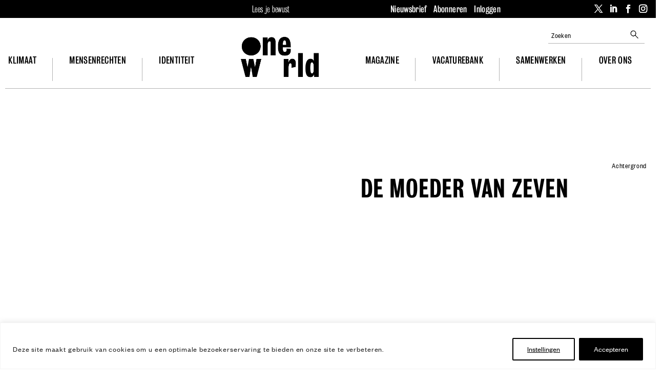

--- FILE ---
content_type: text/html; charset=UTF-8
request_url: https://www.oneworld.nl/mensenrechten/de-moeder-van-zeven/
body_size: 57297
content:
<!DOCTYPE html>
<html lang="nl-NL">
<head>
	<meta charset="UTF-8" />
<meta http-equiv="X-UA-Compatible" content="IE=edge">
	<link rel="pingback" href="https://www.oneworld.nl/wp/xmlrpc.php" />

	<script type="text/javascript">
		document.documentElement.className = 'js';
	</script>
	
	<meta name='robots' content='index, follow, max-image-preview:large, max-snippet:-1, max-video-preview:-1' />
    <!-- Start VWO Common Smartcode -->
    <script  type='text/javascript'>
        var _vwo_clicks = 10;
    </script>
    <!-- End VWO Common Smartcode -->
        <!-- Start VWO Async SmartCode -->
    <link rel="preconnect" href="https://dev.visualwebsiteoptimizer.com" />
    <script  type='text/javascript' id='vwoCode'>
        /* Fix: wp-rocket (application/ld+json) */
        window._vwo_code || (function () {
            var account_id=814220,
                version=2.1,
                settings_tolerance=2000,
                library_tolerance=2500,
                use_existing_jquery=false,
                hide_element='body',
                hide_element_style = 'opacity:0 !important;filter:alpha(opacity=0) !important;background:none !important;transition:none !important;',
                /* DO NOT EDIT BELOW THIS LINE */
                f=false,w=window,d=document,v=d.querySelector('#vwoCode'),cK='_vwo_'+account_id+'_settings',cc={};try{var c=JSON.parse(localStorage.getItem('_vwo_'+account_id+'_config'));cc=c&&typeof c==='object'?c:{}}catch(e){}var stT=cc.stT==='session'?w.sessionStorage:w.localStorage;code={use_existing_jquery:function(){return typeof use_existing_jquery!=='undefined'?use_existing_jquery:undefined},library_tolerance:function(){return typeof library_tolerance!=='undefined'?library_tolerance:undefined},settings_tolerance:function(){return cc.sT||settings_tolerance},hide_element_style:function(){return'{'+(cc.hES||hide_element_style)+'}'},hide_element:function(){if(performance.getEntriesByName('first-contentful-paint')[0]){return''}return typeof cc.hE==='string'?cc.hE:hide_element},getVersion:function(){return version},finish:function(e){if(!f){f=true;var t=d.getElementById('_vis_opt_path_hides');if(t)t.parentNode.removeChild(t);if(e)(new Image).src='https://dev.visualwebsiteoptimizer.com/ee.gif?a='+account_id+e}},finished:function(){return f},addScript:function(e){var t=d.createElement('script');t.type='text/javascript';if(e.src){t.src=e.src}else{t.text=e.text}d.getElementsByTagName('head')[0].appendChild(t)},load:function(e,t){var i=this.getSettings(),n=d.createElement('script'),r=this;t=t||{};if(i){n.textContent=i;d.getElementsByTagName('head')[0].appendChild(n);if(!w.VWO||VWO.caE){stT.removeItem(cK);r.load(e)}}else{var o=new XMLHttpRequest;o.open('GET',e,true);o.withCredentials=!t.dSC;o.responseType=t.responseType||'text';o.onload=function(){if(t.onloadCb){return t.onloadCb(o,e)}if(o.status===200||o.status===304){_vwo_code.addScript({text:o.responseText})}else{_vwo_code.finish('&e=loading_failure:'+e)}};o.onerror=function(){if(t.onerrorCb){return t.onerrorCb(e)}_vwo_code.finish('&e=loading_failure:'+e)};o.send()}},getSettings:function(){try{var e=stT.getItem(cK);if(!e){return}e=JSON.parse(e);if(Date.now()>e.e){stT.removeItem(cK);return}return e.s}catch(e){return}},init:function(){if(d.URL.indexOf('__vwo_disable__')>-1)return;var e=this.settings_tolerance();w._vwo_settings_timer=setTimeout(function(){_vwo_code.finish();stT.removeItem(cK)},e);var t;if(this.hide_element()!=='body'){t=d.createElement('style');var i=this.hide_element(),n=i?i+this.hide_element_style():'',r=d.getElementsByTagName('head')[0];t.setAttribute('id','_vis_opt_path_hides');v&&t.setAttribute('nonce',v.nonce);t.setAttribute('type','text/css');if(t.styleSheet)t.styleSheet.cssText=n;else t.appendChild(d.createTextNode(n));r.appendChild(t)}else{t=d.getElementsByTagName('head')[0];var n=d.createElement('div');n.style.cssText='z-index: 2147483647 !important;position: fixed !important;left: 0 !important;top: 0 !important;width: 100% !important;height: 100% !important;background: white !important;';n.setAttribute('id','_vis_opt_path_hides');n.classList.add('_vis_hide_layer');t.parentNode.insertBefore(n,t.nextSibling)}var o='https://dev.visualwebsiteoptimizer.com/j.php?a='+account_id+'&u='+encodeURIComponent(d.URL)+'&vn='+version;if(w.location.search.indexOf('_vwo_xhr')!==-1){this.addScript({src:o})}else{this.load(o+'&x=true')}}};w._vwo_code=code;code.init();})();
    </script>
    <!-- End VWO Async SmartCode -->
    
<!-- Google Tag Manager for WordPress by gtm4wp.com -->
<script data-cfasync="false" data-pagespeed-no-defer>
	var gtm4wp_datalayer_name = "dataLayer";
	var dataLayer = dataLayer || [];
	const gtm4wp_use_sku_instead = false;
	const gtm4wp_currency = 'EUR';
	const gtm4wp_product_per_impression = 10;
	const gtm4wp_clear_ecommerce = false;
</script>
<!-- End Google Tag Manager for WordPress by gtm4wp.com -->
	<!-- This site is optimized with the Yoast SEO Premium plugin v25.3.1 (Yoast SEO v25.9) - https://yoast.com/wordpress/plugins/seo/ -->
	<title>De moeder van zeven - OneWorld</title>
<link data-rocket-preload as="style" href="https://fonts.googleapis.com/css?family=Open%20Sans%3A300italic%2C400italic%2C600italic%2C700italic%2C800italic%2C400%2C300%2C600%2C700%2C800&#038;subset=latin%2Clatin-ext&#038;display=swap" rel="preload">
<link href="https://fonts.googleapis.com/css?family=Open%20Sans%3A300italic%2C400italic%2C600italic%2C700italic%2C800italic%2C400%2C300%2C600%2C700%2C800&#038;subset=latin%2Clatin-ext&#038;display=swap" media="print" onload="this.media=&#039;all&#039;" rel="stylesheet">
<noscript><link rel="stylesheet" href="https://fonts.googleapis.com/css?family=Open%20Sans%3A300italic%2C400italic%2C600italic%2C700italic%2C800italic%2C400%2C300%2C600%2C700%2C800&#038;subset=latin%2Clatin-ext&#038;display=swap"></noscript>
	<link rel="canonical" href="https://www.oneworld.nl/mensenrechten/de-moeder-van-zeven/" />
	<meta property="og:locale" content="nl_NL" />
	<meta property="og:type" content="article" />
	<meta property="og:title" content="De moeder van zeven" />
	<meta property="og:description" content="Arne Doornebal" />
	<meta property="og:url" content="https://www.oneworld.nl/mensenrechten/de-moeder-van-zeven/" />
	<meta property="og:site_name" content="OneWorld" />
	<meta property="article:publisher" content="https://www.facebook.com/oneworldnl/" />
	<meta property="article:published_time" content="2012-04-14T18:19:48+00:00" />
	<meta property="article:modified_time" content="2017-07-26T12:07:24+00:00" />
	<meta property="og:image" content="https://cdn.oneworld.nl/app/uploads/2020/02/oneworld-social-logo.png" />
	<meta property="og:image:width" content="600" />
	<meta property="og:image:height" content="315" />
	<meta property="og:image:type" content="image/png" />
	<meta name="author" content="Arne Doornebal" />
	<meta name="twitter:card" content="summary_large_image" />
	<meta name="twitter:creator" content="@oneworldnl" />
	<meta name="twitter:site" content="@oneworldnl" />
	<meta name="twitter:label1" content="Geschreven door" />
	<meta name="twitter:data1" content="Arne Doornebal" />
	<script type="application/ld+json" class="yoast-schema-graph">{"@context":"https://schema.org","@graph":[{"@type":"WebPage","@id":"https://www.oneworld.nl/mensenrechten/de-moeder-van-zeven/","url":"https://www.oneworld.nl/mensenrechten/de-moeder-van-zeven/","name":"De moeder van zeven - OneWorld","isPartOf":{"@id":"https://www.oneworld.nl/#website"},"primaryImageOfPage":{"@id":"https://www.oneworld.nl/mensenrechten/de-moeder-van-zeven/#primaryimage"},"image":{"@id":"https://www.oneworld.nl/mensenrechten/de-moeder-van-zeven/#primaryimage"},"thumbnailUrl":"","datePublished":"2012-04-14T18:19:48+00:00","dateModified":"2017-07-26T12:07:24+00:00","author":{"@id":"https://www.oneworld.nl/#/schema/person/d089366cb40126f2fc8c7634bf1c402f"},"breadcrumb":{"@id":"https://www.oneworld.nl/mensenrechten/de-moeder-van-zeven/#breadcrumb"},"inLanguage":"nl-NL","potentialAction":[{"@type":"ReadAction","target":["https://www.oneworld.nl/mensenrechten/de-moeder-van-zeven/"]}]},{"@type":"ImageObject","inLanguage":"nl-NL","@id":"https://www.oneworld.nl/mensenrechten/de-moeder-van-zeven/#primaryimage","url":"","contentUrl":""},{"@type":"BreadcrumbList","@id":"https://www.oneworld.nl/mensenrechten/de-moeder-van-zeven/#breadcrumb","itemListElement":[{"@type":"ListItem","position":1,"name":"Home","item":"https://www.oneworld.nl/"},{"@type":"ListItem","position":2,"name":"Nieuws","item":"https://www.oneworld.nl/nieuws/"},{"@type":"ListItem","position":3,"name":"De moeder van zeven"}]},{"@type":"WebSite","@id":"https://www.oneworld.nl/#website","url":"https://www.oneworld.nl/","name":"OneWorld","description":"Lees je bewust","potentialAction":[{"@type":"SearchAction","target":{"@type":"EntryPoint","urlTemplate":"https://www.oneworld.nl/?s={search_term_string}"},"query-input":{"@type":"PropertyValueSpecification","valueRequired":true,"valueName":"search_term_string"}}],"inLanguage":"nl-NL"},{"@type":"Person","@id":"https://www.oneworld.nl/#/schema/person/d089366cb40126f2fc8c7634bf1c402f","name":"Arne Doornebal","image":{"@type":"ImageObject","inLanguage":"nl-NL","@id":"https://www.oneworld.nl/#/schema/person/image/","url":"https://secure.gravatar.com/avatar/8a38525022d60164e085d31a26aebe1c421bdd38aa2198cb87e2c0fb66643693?s=96&d=mm&r=g","contentUrl":"https://secure.gravatar.com/avatar/8a38525022d60164e085d31a26aebe1c421bdd38aa2198cb87e2c0fb66643693?s=96&d=mm&r=g","caption":"Arne Doornebal"},"url":"https://www.oneworld.nl/author/arne-doornebal/"}]}</script>
	<!-- / Yoast SEO Premium plugin. -->


<link rel='dns-prefetch' href='//static.addtoany.com' />
<link rel='dns-prefetch' href='//fonts.googleapis.com' />
<link rel='dns-prefetch' href='//cdn.oneworld.nl' />
<link href='https://fonts.gstatic.com' crossorigin rel='preconnect' />
<link href='https://cdn.oneworld.nl' rel='preconnect' />
<link rel="alternate" type="application/rss+xml" title="OneWorld &raquo; feed" href="https://www.oneworld.nl/feed/" />
<link rel="alternate" type="application/rss+xml" title="OneWorld &raquo; reacties feed" href="https://www.oneworld.nl/comments/feed/" />
<script type="text/javascript" id="wpp-js" src="https://cdn.oneworld.nl/app/plugins/wordpress-popular-posts/assets/js/wpp.min.js?ver=7.3.3" data-sampling="0" data-sampling-rate="100" data-api-url="https://www.oneworld.nl/wp-json/wordpress-popular-posts" data-post-id="7008" data-token="b33cb19fc7" data-lang="0" data-debug="0"></script>
<meta content="OneWorld Divi theme v.1.0.0" name="generator"/><link data-minify="1" rel='stylesheet' id='wc-blocks-integration-css' href='https://cdn.oneworld.nl/app/cache/min/1/app/plugins/woocommerce-subscriptions/build/index.css?ver=1762439467' type='text/css' media='all' />
<link data-minify="1" rel='stylesheet' id='woocommerce-smart-coupons-available-coupons-block-css' href='https://cdn.oneworld.nl/app/cache/min/1/app/plugins/woocommerce-smart-coupons/blocks/build/style-woocommerce-smart-coupons-available-coupons-block.css?ver=1762439467' type='text/css' media='all' />
<link rel='stylesheet' id='wp-components-css' href='https://cdn.oneworld.nl/wp/wp-includes/css/dist/components/style.min.css?ver=6.8.2' type='text/css' media='all' />
<link data-minify="1" rel='stylesheet' id='woocommerce-smart-coupons-send-coupon-form-block-css' href='https://cdn.oneworld.nl/app/cache/min/1/app/plugins/woocommerce-smart-coupons/blocks/build/style-woocommerce-smart-coupons-send-coupon-form-block.css?ver=1762439467' type='text/css' media='all' />
<link data-minify="1" rel='stylesheet' id='woocommerce-smart-coupons-action-tab-frontend-css' href='https://cdn.oneworld.nl/app/cache/min/1/app/plugins/woocommerce-smart-coupons/blocks/build/style-woocommerce-smart-coupons-action-tab-frontend.css?ver=1762439467' type='text/css' media='all' />
<style id='wp-emoji-styles-inline-css' type='text/css'>

	img.wp-smiley, img.emoji {
		display: inline !important;
		border: none !important;
		box-shadow: none !important;
		height: 1em !important;
		width: 1em !important;
		margin: 0 0.07em !important;
		vertical-align: -0.1em !important;
		background: none !important;
		padding: 0 !important;
	}
</style>
<link data-minify="1" rel='stylesheet' id='owwpjb-frontend-css-css' href='https://cdn.oneworld.nl/app/cache/min/1/app/mu-plugins/oneworld-wpjobboard-integration/frontend.css?ver=1762439467' type='text/css' media='all' />
<link data-minify="1" rel='stylesheet' id='woocommerce-layout-css' href='https://cdn.oneworld.nl/app/cache/min/1/app/plugins/woocommerce/assets/css/woocommerce-layout.css?ver=1762439467' type='text/css' media='all' />
<link data-minify="1" rel='stylesheet' id='woocommerce-smallscreen-css' href='https://cdn.oneworld.nl/app/cache/min/1/app/plugins/woocommerce/assets/css/woocommerce-smallscreen.css?ver=1762439467' type='text/css' media='only screen and (max-width: 768px)' />
<link data-minify="1" rel='stylesheet' id='woocommerce-general-css' href='https://cdn.oneworld.nl/app/cache/min/1/app/plugins/woocommerce/assets/css/woocommerce.css?ver=1762439467' type='text/css' media='all' />
<style id='woocommerce-inline-inline-css' type='text/css'>
.woocommerce form .form-row .required { visibility: visible; }
</style>
<link data-minify="1" rel='stylesheet' id='wordpress-popular-posts-css-css' href='https://cdn.oneworld.nl/app/cache/min/1/app/plugins/wordpress-popular-posts/assets/css/wpp.css?ver=1762439467' type='text/css' media='all' />
<link data-minify="1" rel='stylesheet' id='brands-styles-css' href='https://cdn.oneworld.nl/app/cache/min/1/app/plugins/woocommerce/assets/css/brands.css?ver=1762439467' type='text/css' media='all' />

<link data-minify="1" rel='stylesheet' id='dflip-style-css' href='https://cdn.oneworld.nl/app/cache/min/1/app/plugins/dflip/assets/css/dflip.min.css?ver=1762439467' type='text/css' media='all' />
<link rel='stylesheet' id='divi-table-of-contents-styles-css' href='https://cdn.oneworld.nl/app/plugins/divi-table-of-contents-maker/styles/style.min.css?ver=1.3.5' type='text/css' media='all' />
<link data-minify="1" rel='stylesheet' id='popup-maker-site-css' href='https://cdn.oneworld.nl/app/cache/min/1/app/uploads/pum/pum-site-styles.css?ver=1762439467' type='text/css' media='all' />
<link data-minify="1" rel='stylesheet' id='relevanssi-live-search-css' href='https://cdn.oneworld.nl/app/cache/min/1/app/plugins/relevanssi-live-ajax-search/assets/styles/style.css?ver=1762439467' type='text/css' media='all' />
<link rel='stylesheet' id='addtoany-css' href='https://cdn.oneworld.nl/app/plugins/add-to-any/addtoany.min.css?ver=1.16' type='text/css' media='all' />
<style id='addtoany-inline-css' type='text/css'>
body#body .a2a_more { display: none; }
body#body .a2a_button_bluesky { display: none; }
</style>
<link data-minify="1" rel='stylesheet' id='wpjb-glyphs-css' href='https://www.oneworld.nl/app/cache/min/1/app/plugins/wpjobboard/public/css/wpjb-glyphs.css?ver=1762439467' type='text/css' media='all' />
<link data-minify="1" rel='stylesheet' id='wpjb-css-css' href='https://www.oneworld.nl/app/cache/min/1/app/plugins/wpjobboard/public/css/frontend.css?ver=1762439467' type='text/css' media='all' />
<link rel='stylesheet' id='woocommerce-nyp-css' href='https://cdn.oneworld.nl/app/plugins/woocommerce-name-your-price/assets/css/frontend/name-your-price.min.css?ver=3.6.2' type='text/css' media='all' />
<link data-minify="1" rel='stylesheet' id='divi-style-parent-css' href='https://www.oneworld.nl/app/cache/min/1/app/themes/Divi/style-static.min.css?ver=1762439467' type='text/css' media='all' />
<link data-minify="1" rel='stylesheet' id='oneworld-abonneer-css' href='https://cdn.oneworld.nl/app/cache/min/1/app/themes/Oneworld-Divi/css/abonneer.css?ver=1762439467' type='text/css' media='all' />
<link data-minify="1" rel='stylesheet' id='oneworld-article-css' href='https://cdn.oneworld.nl/app/cache/min/1/app/themes/Oneworld-Divi/css/article.css?ver=1762439467' type='text/css' media='all' />
<link data-minify="1" rel='stylesheet' id='oneworld-article2-css' href='https://cdn.oneworld.nl/app/cache/min/1/app/themes/Oneworld-Divi/css/article2.css?ver=1762439467' type='text/css' media='all' />
<link data-minify="1" rel='stylesheet' id='oneworld-authors-css' href='https://cdn.oneworld.nl/app/cache/min/1/app/themes/Oneworld-Divi/css/authors.css?ver=1762439467' type='text/css' media='all' />
<link data-minify="1" rel='stylesheet' id='oneworld-campagne-css' href='https://cdn.oneworld.nl/app/cache/min/1/app/themes/Oneworld-Divi/css/campagne.css?ver=1762439467' type='text/css' media='all' />
<link data-minify="1" rel='stylesheet' id='oneworld-event-css' href='https://cdn.oneworld.nl/app/cache/min/1/app/themes/Oneworld-Divi/css/event.css?ver=1762439467' type='text/css' media='all' />
<link data-minify="1" rel='stylesheet' id='oneworld-frontpage-css' href='https://cdn.oneworld.nl/app/cache/min/1/app/themes/Oneworld-Divi/css/frontpage.css?ver=1762439468' type='text/css' media='all' />
<link data-minify="1" rel='stylesheet' id='oneworld-gform-css' href='https://cdn.oneworld.nl/app/cache/min/1/app/themes/Oneworld-Divi/css/gform.css?ver=1762439468' type='text/css' media='all' />
<link data-minify="1" rel='stylesheet' id='oneworld-layout-css' href='https://cdn.oneworld.nl/app/cache/min/1/app/themes/Oneworld-Divi/css/layout.css?ver=1762439468' type='text/css' media='all' />
<link data-minify="1" rel='stylesheet' id='oneworld-main-css' href='https://cdn.oneworld.nl/app/cache/min/1/app/themes/Oneworld-Divi/css/main.css?ver=1762439468' type='text/css' media='all' />
<link data-minify="1" rel='stylesheet' id='oneworld-nags-css' href='https://cdn.oneworld.nl/app/cache/min/1/app/themes/Oneworld-Divi/css/nags.css?ver=1762439468' type='text/css' media='all' />
<link data-minify="1" rel='stylesheet' id='oneworld-navigation-css' href='https://cdn.oneworld.nl/app/cache/min/1/app/themes/Oneworld-Divi/css/navigation.css?ver=1762439468' type='text/css' media='all' />
<link data-minify="1" rel='stylesheet' id='oneworld-organisation-css' href='https://cdn.oneworld.nl/app/cache/min/1/app/themes/Oneworld-Divi/css/organisation.css?ver=1762439468' type='text/css' media='all' />
<link data-minify="1" rel='stylesheet' id='oneworld-page-css' href='https://cdn.oneworld.nl/app/cache/min/1/app/themes/Oneworld-Divi/css/page.css?ver=1762439468' type='text/css' media='all' />
<link data-minify="1" rel='stylesheet' id='oneworld-pillar-css' href='https://cdn.oneworld.nl/app/cache/min/1/app/themes/Oneworld-Divi/css/pillar.css?ver=1762439468' type='text/css' media='all' />
<link data-minify="1" rel='stylesheet' id='oneworld-responsive-css' href='https://cdn.oneworld.nl/app/cache/min/1/app/themes/Oneworld-Divi/css/responsive.css?ver=1762439468' type='text/css' media='all' />
<link data-minify="1" rel='stylesheet' id='oneworld-slick-css' href='https://cdn.oneworld.nl/app/cache/min/1/app/themes/Oneworld-Divi/css/slick.css?ver=1762439468' type='text/css' media='all' />
<link data-minify="1" rel='stylesheet' id='oneworld-slick-theme-css' href='https://cdn.oneworld.nl/app/cache/min/1/app/themes/Oneworld-Divi/css/slick-theme.css?ver=1762439468' type='text/css' media='all' />
<link data-minify="1" rel='stylesheet' id='oneworld-tabula-css' href='https://cdn.oneworld.nl/app/cache/min/1/app/themes/Oneworld-Divi/css/tabula.css?ver=1762439468' type='text/css' media='all' />
<link data-minify="1" rel='stylesheet' id='oneworld-tinymce-annotations-css' href='https://cdn.oneworld.nl/app/cache/min/1/app/themes/Oneworld-Divi/css/tinymce-annotations.css?ver=1762439468' type='text/css' media='all' />
<link data-minify="1" rel='stylesheet' id='oneworld-webfonts-css' href='https://cdn.oneworld.nl/app/cache/min/1/app/themes/Oneworld-Divi/css/webfonts.css?ver=1762439468' type='text/css' media='all' />
<link data-minify="1" rel='stylesheet' id='oneworld-woocommerce-css' href='https://cdn.oneworld.nl/app/cache/min/1/app/themes/Oneworld-Divi/css/woocommerce.css?ver=1762439468' type='text/css' media='all' />
<link data-minify="1" rel='stylesheet' id='oneworld-wpjobboard-css' href='https://cdn.oneworld.nl/app/cache/min/1/app/themes/Oneworld-Divi/css/wpjobboard.css?ver=1762439468' type='text/css' media='all' />
<link rel='stylesheet' id='divi-style-pum-css' href='https://cdn.oneworld.nl/app/themes/Oneworld-Divi/style.css?ver=1697644116' type='text/css' media='all' />
<script type="text/javascript" id="webtoffee-cookie-consent-js-extra">
/* <![CDATA[ */
var _wccConfig = {"_ipData":[],"_assetsURL":"https:\/\/www.oneworld.nl\/app\/plugins\/webtoffee-cookie-consent\/lite\/frontend\/images\/","_publicURL":"https:\/\/www.oneworld.nl\/wp","_categories":[{"name":"Functionele cookies","slug":"necessary","isNecessary":true,"ccpaDoNotSell":true,"cookies":[{"cookieID":"wpjb_transient_id","domain":"www.oneworld.nl","provider":""},{"cookieID":"wpjobboard-analytics","domain":"www.oneworld.nl","provider":""},{"cookieID":"PHPSESSID","domain":"www.oneworld.nl","provider":""},{"cookieID":"wt_consent","domain":"www.oneworld.nl","provider":""},{"cookieID":"__cf_bm","domain":".digitaloceanspaces.com","provider":"cloudflare.com"},{"cookieID":"VISITOR_PRIVACY_METADATA","domain":".youtube.com","provider":"youtube.com"},{"cookieID":"rc::a","domain":"google.com","provider":"google.com"},{"cookieID":"rc::c","domain":"google.com","provider":"google.com"},{"cookieID":"_cfuvid","domain":".vimeo.com","provider":""},{"cookieID":"wp_woocommerce_session_*","domain":"www.oneworld.nl","provider":"plugins\/woocommerce"},{"cookieID":"woocommerce_items_in_cart","domain":"www.oneworld.nl","provider":"plugins\/woocommerce"},{"cookieID":"woocommerce_cart_hash","domain":"www.oneworld.nl","provider":""}],"active":true,"defaultConsent":{"gdpr":true,"ccpa":true},"foundNoCookieScript":false},{"name":"Overige cookies","slug":"functional","isNecessary":false,"ccpaDoNotSell":true,"cookies":[{"cookieID":"__Secure-ROLLOUT_TOKEN","domain":".youtube.com","provider":""},{"cookieID":"__Secure-YEC","domain":".youtube.com","provider":""},{"cookieID":"VISITOR_INFO1_LIVE","domain":".youtube.com","provider":"youtube.com"},{"cookieID":"yt-remote-connected-devices","domain":"youtube.com","provider":"youtube.com"},{"cookieID":"ytidb::LAST_RESULT_ENTRY_KEY","domain":"youtube.com","provider":"youtube.com"},{"cookieID":"yt-remote-device-id","domain":"youtube.com","provider":"youtube.com"},{"cookieID":"yt-remote-session-name","domain":"youtube.com","provider":"youtube.com"},{"cookieID":"yt-remote-fast-check-period","domain":"youtube.com","provider":"youtube.com"},{"cookieID":"yt-remote-session-app","domain":"youtube.com","provider":"youtube.com"},{"cookieID":"yt-remote-cast-available","domain":"youtube.com","provider":"youtube.com"},{"cookieID":"yt-remote-cast-installed","domain":"youtube.com","provider":"youtube.com"},{"cookieID":"pum_alm_pages_viewed","domain":"www.oneworld.nl","provider":"wp-content\/plugins\/popup-maker"}],"active":true,"defaultConsent":{"gdpr":false,"ccpa":false},"foundNoCookieScript":false},{"name":"Marketing cookies ","slug":"analytics","isNecessary":false,"ccpaDoNotSell":true,"cookies":[{"cookieID":"_fbp","domain":".oneworld.nl","provider":"facebook.net"},{"cookieID":"_gcl_au","domain":".oneworld.nl","provider":"googletagmanager.com"},{"cookieID":"yt.innertube::nextId","domain":"youtube.com","provider":"youtube.com"},{"cookieID":"yt.innertube::requests","domain":"youtube.com","provider":"youtube.com"},{"cookieID":"test_cookie","domain":".doubleclick.net","provider":"doubleclick.net"},{"cookieID":"_vwo_uuid_v2","domain":".oneworld.nl","provider":"visualwebsiteoptimizer.com"},{"cookieID":"sbjs_migrations","domain":".oneworld.nl","provider":"sourcebuster.min.js"},{"cookieID":"sbjs_current_add","domain":".oneworld.nl","provider":"sourcebuster.min.js"},{"cookieID":"sbjs_first_add","domain":".oneworld.nl","provider":"sourcebuster.min.js"},{"cookieID":"sbjs_current","domain":".oneworld.nl","provider":"sourcebuster.min.js"},{"cookieID":"sbjs_first","domain":".oneworld.nl","provider":"sourcebuster.min.js"},{"cookieID":"sbjs_udata","domain":".oneworld.nl","provider":"sourcebuster.min.js"},{"cookieID":"sbjs_session","domain":".oneworld.nl","provider":"sourcebuster.min.js"},{"cookieID":"_ga","domain":".oneworld.nl","provider":"google-analytics.com|googletagmanager.com\/gtag\/js"},{"cookieID":"_ga_*","domain":".oneworld.nl","provider":"google-analytics.com|googletagmanager.com\/gtag\/js"},{"cookieID":"YSC","domain":".youtube.com","provider":"youtube.com"}],"active":true,"defaultConsent":{"gdpr":false,"ccpa":false},"foundNoCookieScript":false},{"name":"Performance","slug":"performance","isNecessary":false,"ccpaDoNotSell":true,"cookies":[],"active":true,"defaultConsent":{"gdpr":false,"ccpa":false},"foundNoCookieScript":false},{"name":"Advertisement","slug":"advertisement","isNecessary":false,"ccpaDoNotSell":true,"cookies":[],"active":true,"defaultConsent":{"gdpr":false,"ccpa":false},"foundNoCookieScript":false},{"name":"Others","slug":"others","isNecessary":false,"ccpaDoNotSell":true,"cookies":[],"active":true,"defaultConsent":{"gdpr":false,"ccpa":false},"foundNoCookieScript":false}],"_activeLaw":"gdpr","_rootDomain":"","_block":"1","_showBanner":"1","_bannerConfig":{"GDPR":{"settings":{"type":"banner","position":"bottom","applicableLaw":"gdpr","preferenceCenter":"center","selectedRegion":"ALL","consentExpiry":365,"shortcodes":[{"key":"wcc_readmore","content":"<a href=\"#\" class=\"wcc-policy\" aria-label=\"Cookie Policy\" target=\"_blank\" rel=\"noopener\" data-tag=\"readmore-button\">Cookie Policy<\/a>","tag":"readmore-button","status":false,"attributes":{"rel":"nofollow","target":"_blank"}},{"key":"wcc_show_desc","content":"<button class=\"wcc-show-desc-btn\" data-tag=\"show-desc-button\" aria-label=\"Toon meer\">Toon meer<\/button>","tag":"show-desc-button","status":true,"attributes":[]},{"key":"wcc_hide_desc","content":"<button class=\"wcc-show-desc-btn\" data-tag=\"hide-desc-button\" aria-label=\"Toon minder\">Toon minder<\/button>","tag":"hide-desc-button","status":true,"attributes":[]},{"key":"wcc_category_toggle_label","content":"[wcc_{{status}}_category_label] [wcc_preference_{{category_slug}}_title]","tag":"","status":true,"attributes":[]},{"key":"wcc_enable_category_label","content":"Enable","tag":"","status":true,"attributes":[]},{"key":"wcc_disable_category_label","content":"Disable","tag":"","status":true,"attributes":[]},{"key":"wcc_video_placeholder","content":"<div class=\"video-placeholder-normal\" data-tag=\"video-placeholder\" id=\"[UNIQUEID]\"><p class=\"video-placeholder-text-normal\" data-tag=\"placeholder-title\">Het is nodig cookies te accepteren om deze content te bekijken<\/p><\/div>","tag":"","status":true,"attributes":[]},{"key":"wcc_enable_optout_label","content":"Enable","tag":"","status":true,"attributes":[]},{"key":"wcc_disable_optout_label","content":"Disable","tag":"","status":true,"attributes":[]},{"key":"wcc_optout_toggle_label","content":"[wcc_{{status}}_optout_label] [wcc_optout_option_title]","tag":"","status":true,"attributes":[]},{"key":"wcc_optout_option_title","content":"Do Not Sell or Share My Personal Information","tag":"","status":true,"attributes":[]},{"key":"wcc_optout_close_label","content":"Close","tag":"","status":true,"attributes":[]}],"bannerEnabled":true},"behaviours":{"reloadBannerOnAccept":false,"loadAnalyticsByDefault":false,"animations":{"onLoad":"animate","onHide":"sticky"}},"config":{"revisitConsent":{"status":true,"tag":"revisit-consent","position":"bottom-left","meta":{"url":"#"},"styles":[],"elements":{"title":{"type":"text","tag":"revisit-consent-title","status":true,"styles":{"color":"#0056a7"}}}},"preferenceCenter":{"toggle":{"status":true,"tag":"detail-category-toggle","type":"toggle","states":{"active":{"styles":{"background-color":"#000000"}},"inactive":{"styles":{"background-color":"#D0D5D2"}}}},"poweredBy":{"status":false,"tag":"detail-powered-by","styles":{"background-color":"#EDEDED","color":"#293C5B"}}},"categoryPreview":{"status":false,"toggle":{"status":true,"tag":"detail-category-preview-toggle","type":"toggle","states":{"active":{"styles":{"background-color":"#000000"}},"inactive":{"styles":{"background-color":"#D0D5D2"}}}}},"videoPlaceholder":{"status":true,"styles":{"background-color":"#000000","border-color":"#000000","color":"#ffffff"}},"readMore":{"status":false,"tag":"readmore-button","type":"link","meta":{"noFollow":true,"newTab":true},"styles":{"color":"#000000","background-color":"transparent","border-color":"transparent"}},"auditTable":{"status":true},"optOption":{"status":true,"toggle":{"status":true,"tag":"optout-option-toggle","type":"toggle","states":{"active":{"styles":{"background-color":"#000000"}},"inactive":{"styles":{"background-color":"#FFFFFF"}}}},"gpcOption":false}}}},"_version":"3.4.3","_logConsent":"1","_tags":[{"tag":"accept-button","styles":{"color":"#FFFFFF","background-color":"#000000","border-color":"#000000"}},{"tag":"reject-button","styles":{"color":"#000000","background-color":"transparent","border-color":"#000000"}},{"tag":"settings-button","styles":{"color":"#000000","background-color":"transparent","border-color":"#000000"}},{"tag":"readmore-button","styles":{"color":"#000000","background-color":"transparent","border-color":"transparent"}},{"tag":"donotsell-button","styles":{"color":"#1863dc","background-color":"transparent","border-color":"transparent"}},{"tag":"accept-button","styles":{"color":"#FFFFFF","background-color":"#000000","border-color":"#000000"}},{"tag":"revisit-consent","styles":[]}],"_rtl":"","_lawSelected":["GDPR"],"_restApiUrl":"https:\/\/directory.cookieyes.com\/api\/v1\/ip","_renewConsent":"","_restrictToCA":"","_customEvents":"","_ccpaAllowedRegions":[],"_gdprAllowedRegions":[],"_closeButtonAction":"reject","_ssl":"1","_providersToBlock":[{"re":"youtube.com","categories":["functional","analytics"]},{"re":"wp-content\/plugins\/popup-maker","categories":["functional"]},{"re":"facebook.net","categories":["analytics"]},{"re":"googletagmanager.com","categories":["analytics"]},{"re":"doubleclick.net","categories":["analytics"]},{"re":"visualwebsiteoptimizer.com","categories":["analytics"]},{"re":"sourcebuster.min.js","categories":["analytics"]},{"re":"google-analytics.com|googletagmanager.com\/gtag\/js","categories":["analytics"]}]};
var _wccStyles = {"css":{"GDPR":".wcc-overlay{background: #000000; opacity: 0.4; position: fixed; top: 0; left: 0; width: 100%; height: 100%; z-index: 99999999;}.wcc-hide{display: none;}.wcc-btn-revisit-wrapper{display: flex; padding: 6px; border-radius: 8px; opacity: 0px; background-color:#ffffff; box-shadow: 0px 3px 10px 0px #798da04d;  align-items: center; justify-content: center; position: fixed; z-index: 999999; cursor: pointer;}.wcc-revisit-bottom-left{bottom: 15px; left: 15px;}.wcc-revisit-bottom-right{bottom: 15px; right: 15px;}.wcc-btn-revisit-wrapper .wcc-btn-revisit{display: flex; align-items: center; justify-content: center; background: none; border: none; cursor: pointer; position: relative; margin: 0; padding: 0;}.wcc-btn-revisit-wrapper .wcc-btn-revisit img{max-width: fit-content; margin: 0; } .wcc-btn-revisit-wrapper .wcc-revisit-help-text{font-size:14px; margin-left:4px; display:none;}.wcc-btn-revisit-wrapper:hover .wcc-revisit-help-text, .wcc-btn-revisit-wrapper:focus-within .wcc-revisit-help-text { display: block;}.wcc-revisit-hide{display: none;}.wcc-preference-btn:hover{cursor:pointer; text-decoration:underline;}.wcc-cookie-audit-table { font-family: inherit; border-collapse: collapse; width: 100%;} .wcc-cookie-audit-table th, .wcc-cookie-audit-table td {text-align: left; padding: 10px; font-size: 12px; color: #000000; word-break: normal; background-color: #d9dfe7; border: 1px solid #cbced6;} .wcc-cookie-audit-table tr:nth-child(2n + 1) td { background: #f1f5fa; }.wcc-consent-container{position: fixed; width: 100%; box-sizing: border-box; z-index: 9999999;}.wcc-consent-container .wcc-consent-bar{background: #ffffff; border: 1px solid; padding: 16.5px 24px; box-shadow: 0 -1px 10px 0 #acabab4d;}.wcc-banner-bottom{bottom: 0; left: 0;}.wcc-banner-top{top: 0; left: 0;}.wcc-custom-brand-logo-wrapper .wcc-custom-brand-logo{width: 100px; height: auto; margin: 0 0 12px 0;}.wcc-notice .wcc-title{color: #212121; font-weight: 700; font-size: 18px; line-height: 24px; margin: 0 0 12px 0;}.wcc-notice-group{display: flex; justify-content: space-between; align-items: center; font-size: 14px; line-height: 24px; font-weight: 400;}.wcc-notice-des *,.wcc-preference-content-wrapper *,.wcc-accordion-header-des *,.wcc-gpc-wrapper .wcc-gpc-desc *{font-size: 14px;}.wcc-notice-des{color: #212121; font-size: 14px; line-height: 24px; font-weight: 400;}.wcc-notice-des img{height: 25px; width: 25px;}.wcc-consent-bar .wcc-notice-des p,.wcc-gpc-wrapper .wcc-gpc-desc p,.wcc-preference-body-wrapper .wcc-preference-content-wrapper p,.wcc-accordion-header-wrapper .wcc-accordion-header-des p,.wcc-cookie-des-table li div:last-child p{color: inherit; margin-top: 0;}.wcc-notice-des P:last-child,.wcc-preference-content-wrapper p:last-child,.wcc-cookie-des-table li div:last-child p:last-child,.wcc-gpc-wrapper .wcc-gpc-desc p:last-child{margin-bottom: 0;}.wcc-notice-des a.wcc-policy,.wcc-notice-des button.wcc-policy{font-size: 14px; color: #1863dc; white-space: nowrap; cursor: pointer; background: transparent; border: 1px solid; text-decoration: underline;}.wcc-notice-des button.wcc-policy{padding: 0;}.wcc-notice-des a.wcc-policy:focus-visible,.wcc-notice-des button.wcc-policy:focus-visible,.wcc-preference-content-wrapper .wcc-show-desc-btn:focus-visible,.wcc-accordion-header .wcc-accordion-btn:focus-visible,.wcc-preference-header .wcc-btn-close:focus-visible,.wcc-switch input[type=\"checkbox\"]:focus-visible,.wcc-footer-wrapper a:focus-visible,.wcc-btn:focus-visible{outline: 2px solid #1863dc; outline-offset: 2px;}.wcc-btn:focus:not(:focus-visible),.wcc-accordion-header .wcc-accordion-btn:focus:not(:focus-visible),.wcc-preference-content-wrapper .wcc-show-desc-btn:focus:not(:focus-visible),.wcc-btn-revisit-wrapper .wcc-btn-revisit:focus:not(:focus-visible),.wcc-preference-header .wcc-btn-close:focus:not(:focus-visible),.wcc-consent-bar .wcc-banner-btn-close:focus:not(:focus-visible){outline: 0;}button.wcc-show-desc-btn:not(:hover):not(:active){color: #1863dc; background: transparent;}button.wcc-accordion-btn:not(:hover):not(:active),button.wcc-banner-btn-close:not(:hover):not(:active),button.wcc-btn-close:not(:hover):not(:active),button.wcc-btn-revisit:not(:hover):not(:active){background: transparent;}.wcc-consent-bar button:hover,.wcc-modal.wcc-modal-open button:hover,.wcc-consent-bar button:focus,.wcc-modal.wcc-modal-open button:focus{text-decoration: none;}.wcc-notice-btn-wrapper{display: flex; justify-content: center; align-items: center; margin-left: 15px;}.wcc-notice-btn-wrapper .wcc-btn{text-shadow: none; box-shadow: none;}.wcc-btn{font-size: 14px; font-family: inherit; line-height: 24px; padding: 8px 27px; font-weight: 500; margin: 0 8px 0 0; border-radius: 2px; white-space: nowrap; cursor: pointer; text-align: center; text-transform: none; min-height: 0;}.wcc-btn:hover{opacity: 0.8;}.wcc-btn-customize{color: #1863dc; background: transparent; border: 2px solid #1863dc;}.wcc-btn-reject{color: #1863dc; background: transparent; border: 2px solid #1863dc;}.wcc-btn-accept{background: #1863dc; color: #ffffff; border: 2px solid #1863dc;}.wcc-btn:last-child{margin-right: 0;}@media (max-width: 768px){.wcc-notice-group{display: block;}.wcc-notice-btn-wrapper{margin-left: 0;}.wcc-notice-btn-wrapper .wcc-btn{flex: auto; max-width: 100%; margin-top: 10px; white-space: unset;}}@media (max-width: 576px){.wcc-notice-btn-wrapper{flex-direction: column;}.wcc-custom-brand-logo-wrapper, .wcc-notice .wcc-title, .wcc-notice-des, .wcc-notice-btn-wrapper{padding: 0 28px;}.wcc-consent-container .wcc-consent-bar{padding: 16.5px 0;}.wcc-notice-des{max-height: 40vh; overflow-y: scroll;}.wcc-notice-btn-wrapper .wcc-btn{width: 100%; padding: 8px; margin-right: 0;}.wcc-notice-btn-wrapper .wcc-btn-accept{order: 1;}.wcc-notice-btn-wrapper .wcc-btn-reject{order: 3;}.wcc-notice-btn-wrapper .wcc-btn-customize{order: 2;}}@media (max-width: 425px){.wcc-custom-brand-logo-wrapper, .wcc-notice .wcc-title, .wcc-notice-des, .wcc-notice-btn-wrapper{padding: 0 24px;}.wcc-notice-btn-wrapper{flex-direction: column;}.wcc-btn{width: 100%; margin: 10px 0 0 0;}.wcc-notice-btn-wrapper .wcc-btn-customize{order: 2;}.wcc-notice-btn-wrapper .wcc-btn-reject{order: 3;}.wcc-notice-btn-wrapper .wcc-btn-accept{order: 1; margin-top: 16px;}}@media (max-width: 352px){.wcc-notice .wcc-title{font-size: 16px;}.wcc-notice-des *{font-size: 12px;}.wcc-notice-des, .wcc-btn{font-size: 12px;}}.wcc-modal.wcc-modal-open{display: flex; visibility: visible; -webkit-transform: translate(-50%, -50%); -moz-transform: translate(-50%, -50%); -ms-transform: translate(-50%, -50%); -o-transform: translate(-50%, -50%); transform: translate(-50%, -50%); top: 50%; left: 50%; transition: all 1s ease;}.wcc-modal{box-shadow: 0 32px 68px rgba(0, 0, 0, 0.3); margin: 0 auto; position: fixed; max-width: 100%; background: #ffffff; top: 50%; box-sizing: border-box; border-radius: 6px; z-index: 999999999; color: #212121; -webkit-transform: translate(-50%, 100%); -moz-transform: translate(-50%, 100%); -ms-transform: translate(-50%, 100%); -o-transform: translate(-50%, 100%); transform: translate(-50%, 100%); visibility: hidden; transition: all 0s ease;}.wcc-preference-center{max-height: 79vh; overflow: hidden; width: 845px; overflow: hidden; flex: 1 1 0; display: flex; flex-direction: column; border-radius: 6px;}.wcc-preference-header{display: flex; align-items: center; justify-content: space-between; padding: 22px 24px; border-bottom: 1px solid;}.wcc-preference-header .wcc-preference-title{font-size: 18px; font-weight: 700; line-height: 24px;}.wcc-google-privacy-url a {text-decoration:none;color: #1863dc;cursor:pointer;} .wcc-preference-header .wcc-btn-close{margin: 0; cursor: pointer; vertical-align: middle; padding: 0; background: none; border: none; width: auto; height: auto; min-height: 0; line-height: 0; text-shadow: none; box-shadow: none;}.wcc-preference-header .wcc-btn-close img{margin: 0; height: 10px; width: 10px;}.wcc-preference-body-wrapper{padding: 0 24px; flex: 1; overflow: auto; box-sizing: border-box;}.wcc-preference-content-wrapper,.wcc-gpc-wrapper .wcc-gpc-desc,.wcc-google-privacy-policy{font-size: 14px; line-height: 24px; font-weight: 400; padding: 12px 0;}.wcc-preference-content-wrapper{border-bottom: 1px solid;}.wcc-preference-content-wrapper img{height: 25px; width: 25px;}.wcc-preference-content-wrapper .wcc-show-desc-btn{font-size: 14px; font-family: inherit; color: #1863dc; text-decoration: none; line-height: 24px; padding: 0; margin: 0; white-space: nowrap; cursor: pointer; background: transparent; border-color: transparent; text-transform: none; min-height: 0; text-shadow: none; box-shadow: none;}.wcc-accordion-wrapper{margin-bottom: 10px;}.wcc-accordion{border-bottom: 1px solid;}.wcc-accordion:last-child{border-bottom: none;}.wcc-accordion .wcc-accordion-item{display: flex; margin-top: 10px;}.wcc-accordion .wcc-accordion-body{display: none;}.wcc-accordion.wcc-accordion-active .wcc-accordion-body{display: block; padding: 0 22px; margin-bottom: 16px;}.wcc-accordion-header-wrapper{cursor: pointer; width: 100%;}.wcc-accordion-item .wcc-accordion-header{display: flex; justify-content: space-between; align-items: center;}.wcc-accordion-header .wcc-accordion-btn{font-size: 16px; font-family: inherit; color: #212121; line-height: 24px; background: none; border: none; font-weight: 700; padding: 0; margin: 0; cursor: pointer; text-transform: none; min-height: 0; text-shadow: none; box-shadow: none;}.wcc-accordion-header .wcc-always-active{color: #008000; font-weight: 600; line-height: 24px; font-size: 14px;}.wcc-accordion-header-des{font-size: 14px; line-height: 24px; margin: 10px 0 16px 0;}.wcc-accordion-chevron{margin-right: 22px; position: relative; cursor: pointer;}.wcc-accordion-chevron-hide{display: none;}.wcc-accordion .wcc-accordion-chevron i::before{content: \"\"; position: absolute; border-right: 1.4px solid; border-bottom: 1.4px solid; border-color: inherit; height: 6px; width: 6px; -webkit-transform: rotate(-45deg); -moz-transform: rotate(-45deg); -ms-transform: rotate(-45deg); -o-transform: rotate(-45deg); transform: rotate(-45deg); transition: all 0.2s ease-in-out; top: 8px;}.wcc-accordion.wcc-accordion-active .wcc-accordion-chevron i::before{-webkit-transform: rotate(45deg); -moz-transform: rotate(45deg); -ms-transform: rotate(45deg); -o-transform: rotate(45deg); transform: rotate(45deg);}.wcc-audit-table{background: #f4f4f4; border-radius: 6px;}.wcc-audit-table .wcc-empty-cookies-text{color: inherit; font-size: 12px; line-height: 24px; margin: 0; padding: 10px;}.wcc-audit-table .wcc-cookie-des-table{font-size: 12px; line-height: 24px; font-weight: normal; padding: 15px 10px; border-bottom: 1px solid; border-bottom-color: inherit; margin: 0;}.wcc-audit-table .wcc-cookie-des-table:last-child{border-bottom: none;}.wcc-audit-table .wcc-cookie-des-table li{list-style-type: none; display: flex; padding: 3px 0;}.wcc-audit-table .wcc-cookie-des-table li:first-child{padding-top: 0;}.wcc-cookie-des-table li div:first-child{width: 100px; font-weight: 600; word-break: break-word; word-wrap: break-word;}.wcc-cookie-des-table li div:last-child{flex: 1; word-break: break-word; word-wrap: break-word; margin-left: 8px;}.wcc-footer-shadow{display: block; width: 100%; height: 40px; background: linear-gradient(180deg, rgba(255, 255, 255, 0) 0%, #ffffff 100%); position: absolute; bottom: calc(100% - 1px);}.wcc-footer-wrapper{position: relative;}.wcc-prefrence-btn-wrapper{display: flex; flex-wrap: wrap; align-items: center; justify-content: center; padding: 22px 24px; border-top: 1px solid;}.wcc-prefrence-btn-wrapper .wcc-btn{flex: auto; max-width: 100%; text-shadow: none; box-shadow: none;}.wcc-btn-preferences{color: #1863dc; background: transparent; border: 2px solid #1863dc;}.wcc-preference-header,.wcc-preference-body-wrapper,.wcc-preference-content-wrapper,.wcc-accordion-wrapper,.wcc-accordion,.wcc-accordion-wrapper,.wcc-footer-wrapper,.wcc-prefrence-btn-wrapper{border-color: inherit;}@media (max-width: 845px){.wcc-modal{max-width: calc(100% - 16px);}}@media (max-width: 576px){.wcc-modal{max-width: 100%;}.wcc-preference-center{max-height: 100vh;}.wcc-prefrence-btn-wrapper{flex-direction: column;}.wcc-accordion.wcc-accordion-active .wcc-accordion-body{padding-right: 0;}.wcc-prefrence-btn-wrapper .wcc-btn{width: 100%; margin: 10px 0 0 0;}.wcc-prefrence-btn-wrapper .wcc-btn-reject{order: 3;}.wcc-prefrence-btn-wrapper .wcc-btn-accept{order: 1; margin-top: 0;}.wcc-prefrence-btn-wrapper .wcc-btn-preferences{order: 2;}}@media (max-width: 425px){.wcc-accordion-chevron{margin-right: 15px;}.wcc-notice-btn-wrapper{margin-top: 0;}.wcc-accordion.wcc-accordion-active .wcc-accordion-body{padding: 0 15px;}}@media (max-width: 352px){.wcc-preference-header .wcc-preference-title{font-size: 16px;}.wcc-preference-header{padding: 16px 24px;}.wcc-preference-content-wrapper *, .wcc-accordion-header-des *{font-size: 12px;}.wcc-preference-content-wrapper, .wcc-preference-content-wrapper .wcc-show-more, .wcc-accordion-header .wcc-always-active, .wcc-accordion-header-des, .wcc-preference-content-wrapper .wcc-show-desc-btn, .wcc-notice-des a.wcc-policy{font-size: 12px;}.wcc-accordion-header .wcc-accordion-btn{font-size: 14px;}}.wcc-switch{display: flex;}.wcc-switch input[type=\"checkbox\"]{position: relative; width: 44px; height: 24px; margin: 0; background: #d0d5d2; -webkit-appearance: none; border-radius: 50px; cursor: pointer; outline: 0; border: none; top: 0;}.wcc-switch input[type=\"checkbox\"]:checked{background: #1863dc;}.wcc-switch input[type=\"checkbox\"]:before{position: absolute; content: \"\"; height: 20px; width: 20px; left: 2px; bottom: 2px; border-radius: 50%; background-color: white; -webkit-transition: 0.4s; transition: 0.4s; margin: 0;}.wcc-switch input[type=\"checkbox\"]:after{display: none;}.wcc-switch input[type=\"checkbox\"]:checked:before{-webkit-transform: translateX(20px); -ms-transform: translateX(20px); transform: translateX(20px);}@media (max-width: 425px){.wcc-switch input[type=\"checkbox\"]{width: 38px; height: 21px;}.wcc-switch input[type=\"checkbox\"]:before{height: 17px; width: 17px;}.wcc-switch input[type=\"checkbox\"]:checked:before{-webkit-transform: translateX(17px); -ms-transform: translateX(17px); transform: translateX(17px);}}.wcc-consent-bar .wcc-banner-btn-close{position: absolute; right: 14px; top: 14px; background: none; border: none; cursor: pointer; padding: 0; margin: 0; min-height: 0; line-height: 0; height: auto; width: auto; text-shadow: none; box-shadow: none;}.wcc-consent-bar .wcc-banner-btn-close img{height: 10px; width: 10px; margin: 0;}.wcc-notice-btn-wrapper .wcc-btn-do-not-sell{font-size: 14px; line-height: 24px; padding: 6px 0; margin: 0; font-weight: 500; background: none; border-radius: 2px; border: none; white-space: nowrap; cursor: pointer; text-align: left; color: #1863dc; background: transparent; border-color: transparent; box-shadow: none; text-shadow: none;}.wcc-consent-bar .wcc-banner-btn-close:focus-visible,.wcc-notice-btn-wrapper .wcc-btn-do-not-sell:focus-visible,.wcc-opt-out-btn-wrapper .wcc-btn:focus-visible,.wcc-opt-out-checkbox-wrapper input[type=\"checkbox\"].wcc-opt-out-checkbox:focus-visible{outline: 2px solid #1863dc; outline-offset: 2px;}@media (max-width: 768px){.wcc-notice-btn-wrapper{margin-left: 0; margin-top: 10px; justify-content: left;}.wcc-notice-btn-wrapper .wcc-btn-do-not-sell{padding: 0;}}@media (max-width: 352px){.wcc-notice-btn-wrapper .wcc-btn-do-not-sell, .wcc-notice-des a.wcc-policy{font-size: 12px;}}.wcc-opt-out-wrapper{padding: 12px 0;}.wcc-opt-out-wrapper .wcc-opt-out-checkbox-wrapper{display: flex; align-items: center;}.wcc-opt-out-checkbox-wrapper .wcc-opt-out-checkbox-label{font-size: 16px; font-weight: 700; line-height: 24px; margin: 0 0 0 12px; cursor: pointer;}.wcc-opt-out-checkbox-wrapper input[type=\"checkbox\"].wcc-opt-out-checkbox{background-color: #ffffff; border: 1px solid black; width: 20px; height: 18.5px; margin: 0; -webkit-appearance: none; position: relative; display: flex; align-items: center; justify-content: center; border-radius: 2px; cursor: pointer;}.wcc-opt-out-checkbox-wrapper input[type=\"checkbox\"].wcc-opt-out-checkbox:checked{background-color: #1863dc; border: none;}.wcc-opt-out-checkbox-wrapper input[type=\"checkbox\"].wcc-opt-out-checkbox:checked::after{left: 6px; bottom: 4px; width: 7px; height: 13px; border: solid #ffffff; border-width: 0 3px 3px 0; border-radius: 2px; -webkit-transform: rotate(45deg); -ms-transform: rotate(45deg); transform: rotate(45deg); content: \"\"; position: absolute; box-sizing: border-box;}.wcc-opt-out-checkbox-wrapper.wcc-disabled .wcc-opt-out-checkbox-label,.wcc-opt-out-checkbox-wrapper.wcc-disabled input[type=\"checkbox\"].wcc-opt-out-checkbox{cursor: no-drop;}.wcc-gpc-wrapper{margin: 0 0 0 32px;}.wcc-footer-wrapper .wcc-opt-out-btn-wrapper{display: flex; flex-wrap: wrap; align-items: center; justify-content: center; padding: 22px 24px;}.wcc-opt-out-btn-wrapper .wcc-btn{flex: auto; max-width: 100%; text-shadow: none; box-shadow: none;}.wcc-opt-out-btn-wrapper .wcc-btn-cancel{border: 1px solid #dedfe0; background: transparent; color: #858585;}.wcc-opt-out-btn-wrapper .wcc-btn-confirm{background: #1863dc; color: #ffffff; border: 1px solid #1863dc;}@media (max-width: 352px){.wcc-opt-out-checkbox-wrapper .wcc-opt-out-checkbox-label{font-size: 14px;}.wcc-gpc-wrapper .wcc-gpc-desc, .wcc-gpc-wrapper .wcc-gpc-desc *{font-size: 12px;}.wcc-opt-out-checkbox-wrapper input[type=\"checkbox\"].wcc-opt-out-checkbox{width: 16px; height: 16px;}.wcc-opt-out-checkbox-wrapper input[type=\"checkbox\"].wcc-opt-out-checkbox:checked::after{left: 5px; bottom: 4px; width: 3px; height: 9px;}.wcc-gpc-wrapper{margin: 0 0 0 28px;}}.video-placeholder-youtube{background-size: 100% 100%; background-position: center; background-repeat: no-repeat; background-color: #b2b0b059; position: relative; display: flex; align-items: center; justify-content: center; max-width: 100%;}.video-placeholder-text-youtube{text-align: center; align-items: center; padding: 10px 16px; background-color: #000000cc; color: #ffffff; border: 1px solid; border-radius: 2px; cursor: pointer;}.video-placeholder-normal{background-image: url(\"\/wp-content\/plugins\/webtoffee-cookie-consent\/lite\/frontend\/images\/placeholder.svg\"); background-size: 80px; background-position: center; background-repeat: no-repeat; background-color: #b2b0b059; position: relative; display: flex; align-items: flex-end; justify-content: center; max-width: 100%;}.video-placeholder-text-normal{align-items: center; padding: 10px 16px; text-align: center; border: 1px solid; border-radius: 2px; cursor: pointer;}.wcc-rtl{direction: rtl; text-align: right;}.wcc-rtl .wcc-banner-btn-close{left: 9px; right: auto;}.wcc-rtl .wcc-notice-btn-wrapper .wcc-btn:last-child{margin-right: 8px;}.wcc-rtl .wcc-notice-btn-wrapper .wcc-btn:first-child{margin-right: 0;}.wcc-rtl .wcc-notice-btn-wrapper{margin-left: 0; margin-right: 15px;}.wcc-rtl .wcc-prefrence-btn-wrapper .wcc-btn{margin-right: 8px;}.wcc-rtl .wcc-prefrence-btn-wrapper .wcc-btn:first-child{margin-right: 0;}.wcc-rtl .wcc-accordion .wcc-accordion-chevron i::before{border: none; border-left: 1.4px solid; border-top: 1.4px solid; left: 12px;}.wcc-rtl .wcc-accordion.wcc-accordion-active .wcc-accordion-chevron i::before{-webkit-transform: rotate(-135deg); -moz-transform: rotate(-135deg); -ms-transform: rotate(-135deg); -o-transform: rotate(-135deg); transform: rotate(-135deg);}@media (max-width: 768px){.wcc-rtl .wcc-notice-btn-wrapper{margin-right: 0;}}@media (max-width: 576px){.wcc-rtl .wcc-notice-btn-wrapper .wcc-btn:last-child{margin-right: 0;}.wcc-rtl .wcc-prefrence-btn-wrapper .wcc-btn{margin-right: 0;}.wcc-rtl .wcc-accordion.wcc-accordion-active .wcc-accordion-body{padding: 0 22px 0 0;}}@media (max-width: 425px){.wcc-rtl .wcc-accordion.wcc-accordion-active .wcc-accordion-body{padding: 0 15px 0 0;}}@media (max-width: 440px){.wcc-consent-bar .wcc-banner-btn-close,.wcc-preference-header .wcc-btn-close{padding: 17px;}.wcc-consent-bar .wcc-banner-btn-close {right: 2px; top: 6px; } .wcc-preference-header{padding: 12px 0 12px 24px;}} @media (min-width: 768px) and (max-width: 1024px) {.wcc-consent-bar .wcc-banner-btn-close,.wcc-preference-header .wcc-btn-close{padding: 17px;}.wcc-consent-bar .wcc-banner-btn-close {right: 2px; top: 6px; } .wcc-preference-header{padding: 12px 0 12px 24px;}}.wcc-rtl .wcc-opt-out-btn-wrapper .wcc-btn{margin-right: 12px;}.wcc-rtl .wcc-opt-out-btn-wrapper .wcc-btn:first-child{margin-right: 0;}.wcc-rtl .wcc-opt-out-checkbox-wrapper .wcc-opt-out-checkbox-label{margin: 0 12px 0 0;}@media (max-height: 480px) {.wcc-consent-container {max-height: 100vh; overflow-y: scroll;} .wcc-notice-des { max-height: unset; overflow-y: unset; } .wcc-preference-center { height: 100vh; overflow: auto; } .wcc-preference-center .wcc-preference-body-wrapper { overflow: unset; } }"}};
var _wccApi = {"base":"https:\/\/www.oneworld.nl\/wp-json\/wcc\/v1\/","nonce":"b33cb19fc7"};
/* ]]> */
</script>
<script type="text/javascript" src="https://cdn.oneworld.nl/app/plugins/webtoffee-cookie-consent/lite/frontend/js/script.min.js?ver=3.4.3" id="webtoffee-cookie-consent-js"></script>
<script type="text/javascript" src="https://cdn.oneworld.nl/wp/wp-includes/js/jquery/jquery.min.js?ver=3.7.1" id="jquery-core-js"></script>
<script type="text/javascript" src="https://cdn.oneworld.nl/wp/wp-includes/js/jquery/jquery-migrate.min.js?ver=3.4.1" id="jquery-migrate-js"></script>
<script data-minify="1" type="text/javascript" src="https://cdn.oneworld.nl/app/cache/min/1/app/mu-plugins/analytics-optout/analytics-optout.js?ver=1762439468" id="analytics-optout-js"></script>
<script type="text/javascript" id="addtoany-core-js-before">
/* <![CDATA[ */
window.a2a_config=window.a2a_config||{};a2a_config.callbacks=[];a2a_config.overlays=[];a2a_config.templates={};a2a_localize = {
	Share: "Delen",
	Save: "Opslaan",
	Subscribe: "Inschrijven",
	Email: "E-mail",
	Bookmark: "Bookmark",
	ShowAll: "Alles weergeven",
	ShowLess: "Niet alles weergeven",
	FindServices: "Vind dienst(en)",
	FindAnyServiceToAddTo: "Vind direct een dienst om aan toe te voegen",
	PoweredBy: "Mede mogelijk gemaakt door",
	ShareViaEmail: "Delen per e-mail",
	SubscribeViaEmail: "Abonneren via e-mail",
	BookmarkInYourBrowser: "Bookmark in je browser",
	BookmarkInstructions: "Druk op Ctrl+D of \u2318+D om deze pagina te bookmarken",
	AddToYourFavorites: "Voeg aan je favorieten toe",
	SendFromWebOrProgram: "Stuur vanuit elk e-mailadres of e-mail programma",
	EmailProgram: "E-mail programma",
	More: "Meer&#8230;",
	ThanksForSharing: "Bedankt voor het delen!",
	ThanksForFollowing: "Dank voor het volgen!"
};

var a2a_config = a2a_config || {};
a2a_config.onclick = 1;
a2a_config.prioritize = [ 'bluesky', 'threads', 'linkedin', 'whatsapp', 'email'];
a2a_config.num_services = 5;
/* ]]> */
</script>
<script type="text/javascript" defer src="https://static.addtoany.com/menu/page.js" id="addtoany-core-js"></script>
<script type="text/javascript" defer src="https://cdn.oneworld.nl/app/plugins/add-to-any/addtoany.min.js?ver=1.1" id="addtoany-jquery-js"></script>
<script type="text/javascript" src="https://cdn.oneworld.nl/app/plugins/woocommerce/assets/js/jquery-blockui/jquery.blockUI.min.js?ver=2.7.0-wc.9.9.5" id="jquery-blockui-js" defer="defer" data-wp-strategy="defer"></script>
<script type="text/javascript" src="https://cdn.oneworld.nl/app/plugins/woocommerce/assets/js/js-cookie/js.cookie.min.js?ver=2.1.4-wc.9.9.5" id="js-cookie-js" defer="defer" data-wp-strategy="defer"></script>
<script type="text/javascript" id="woocommerce-js-extra">
/* <![CDATA[ */
var woocommerce_params = {"ajax_url":"\/wp\/wp-admin\/admin-ajax.php","wc_ajax_url":"\/?wc-ajax=%%endpoint%%","i18n_password_show":"Wachtwoord weergeven","i18n_password_hide":"Wachtwoord verbergen"};
/* ]]> */
</script>
<script type="text/javascript" src="https://cdn.oneworld.nl/app/plugins/woocommerce/assets/js/frontend/woocommerce.min.js?ver=9.9.5" id="woocommerce-js" defer="defer" data-wp-strategy="defer"></script>
<script type="text/javascript" id="wpjb-js-js-extra">
/* <![CDATA[ */
var WpjbData = {"no_jobs_found":"Geen vacatures gevonden","no_resumes_found":"Geen CV\u2019s gevonden","load_x_more":"Laad %d meer","date_format":"Y\/m\/d","datepicker_date_format":"yy\/mm\/dd","max_date":"9999\/12\/31"};
/* ]]> */
</script>
<script data-minify="1" type="text/javascript" src="https://www.oneworld.nl/app/cache/min/1/app/plugins/wpjobboard/public/js/frontend.js?ver=1762439468" id="wpjb-js-js"></script>
<script type="text/javascript" id="simpliko-analytics-pilot-js-before">
/* <![CDATA[ */
simpliko_tracker_url='/wp/wp-admin/admin-ajax.php';
/* ]]> */
</script>
<script data-minify="1" type="text/javascript" src="https://cdn.oneworld.nl/app/cache/min/1/app/plugins/wpjobboard-analytics/vendor/simpliko/analytics/assets/js/pilot.js?ver=1762439468" id="simpliko-analytics-pilot-js"></script>
		<script>
			window.wc_ga_pro = {};

			window.wc_ga_pro.ajax_url = 'https://www.oneworld.nl/wp/wp-admin/admin-ajax.php';

			window.wc_ga_pro.available_gateways = {"mollie_wc_gateway_ideal":"iDEAL","mollie_wc_gateway_banktransfer":"Bankoverschrijving","mollie_wc_gateway_creditcard":"Creditcard","mollie_wc_gateway_bancontact":"Bancontact"};

			// interpolate json by replacing placeholders with variables (only used by UA tracking)
			window.wc_ga_pro.interpolate_json = function( object, variables ) {

				if ( ! variables ) {
					return object;
				}

				let j = JSON.stringify( object );

				for ( let k in variables ) {
					j = j.split( '{$' + k + '}' ).join( variables[ k ] );
				}

				return JSON.parse( j );
			};

			// return the title for a payment gateway
			window.wc_ga_pro.get_payment_method_title = function( payment_method ) {
				return window.wc_ga_pro.available_gateways[ payment_method ] || payment_method;
			};

			// check if an email is valid
			window.wc_ga_pro.is_valid_email = function( email ) {
				return /[^\s@]+@[^\s@]+\.[^\s@]+/.test( email );
			};
		</script>
				<!-- Google tag (gtag.js) -->
		<script async src='https://www.googletagmanager.com/gtag/js?id=G-BN7SHVC993&l=dataLayer'></script>
		<script >

			window.dataLayer = window.dataLayer || [];

			function gtag() {
				dataLayer.push(arguments);
			}

			gtag('js', new Date());

			gtag('config', 'G-BN7SHVC993', {"cookie_domain":"auto"});

			gtag('consent', 'default', {"analytics_storage":"denied","ad_storage":"denied","ad_user_data":"denied","ad_personalization":"denied","region":["AT","BE","BG","HR","CY","CZ","DK","EE","FI","FR","DE","GR","HU","IS","IE","IT","LV","LI","LT","LU","MT","NL","NO","PL","PT","RO","SK","SI","ES","SE","GB","CH"]});(function($) {
	$(function () {

		const consentMap = {
			statistics: [ 'analytics_storage' ],
			marketing: [ 'ad_storage', 'ad_user_data', 'ad_personalization' ]
		};

		// eslint-disable-next-line camelcase -- `wp_has_consent` is defined by the WP Consent API plugin.
		if ( typeof window.wp_has_consent === 'function' ) {
			console.log('has consent');

			// eslint-disable-next-line camelcase -- `wp_consent_type` is defined by the WP Consent API plugin.
			if ( window.wp_consent_type === undefined ) {
				window.wp_consent_type = 'optin';
			}

			const consentState = {};

			for ( const [ category, types ] of Object.entries( consentMap ) ) {
				// eslint-disable-next-line camelcase, no-undef -- `consent_api_get_cookie`, `constent_api` is defined by the WP Consent API plugin.
				if ( consent_api_get_cookie( window.consent_api.cookie_prefix + '_' + category ) !== '' ) {
					// eslint-disable-next-line camelcase, no-undef -- `wp_has_consent` is defined by the WP Consent API plugin.
					const hasConsent = wp_has_consent( category ) ? 'granted' : 'denied';

					types.forEach( ( type ) => {
						consentState[ type ] = hasConsent;
					} );
				}
			}

			if ( Object.keys( consentState ).length > 0 ) {
				gtag( 'consent', 'update', consentState );
			}
		}

		document.addEventListener( 'wp_listen_for_consent_change', ( event ) => {
			const consentUpdate = {};
			const types = consentMap[ Object.keys( event.detail )[ 0 ] ];
			const state = Object.values( event.detail )[ 0 ] === 'allow' ? 'granted' : 'denied';

			if ( types === undefined ) {
				return
			}

			types.forEach( ( type ) => {
				consentUpdate[ type ] = state;
			} );

			if ( Object.keys( consentUpdate ).length > 0 ) {
				gtag( 'consent', 'update', consentUpdate );
			}
		} );
	});
})(jQuery);
			
			(function() {

				const event = document.createEvent('Event');

				event.initEvent( 'wc_google_analytics_pro_gtag_loaded', true, true );

				document.dispatchEvent( event );
			})();
		</script>
		<link rel="https://api.w.org/" href="https://www.oneworld.nl/wp-json/" /><link rel="alternate" title="JSON" type="application/json" href="https://www.oneworld.nl/wp-json/wp/v2/posts/7008" /><link rel="EditURI" type="application/rsd+xml" title="RSD" href="https://www.oneworld.nl/wp/xmlrpc.php?rsd" />
<meta name="generator" content="WordPress 6.8.2" />
<meta name="generator" content="WooCommerce 9.9.5" />
<link rel='shortlink' href='https://www.oneworld.nl/?p=7008' />
<link rel="alternate" title="oEmbed (JSON)" type="application/json+oembed" href="https://www.oneworld.nl/wp-json/oembed/1.0/embed?url=https%3A%2F%2Fwww.oneworld.nl%2Fmensenrechten%2Fde-moeder-van-zeven%2F" />
<link rel="alternate" title="oEmbed (XML)" type="text/xml+oembed" href="https://www.oneworld.nl/wp-json/oembed/1.0/embed?url=https%3A%2F%2Fwww.oneworld.nl%2Fmensenrechten%2Fde-moeder-van-zeven%2F&#038;format=xml" />
<script type="text/javascript" data-cfasync="false" data-pagespeed-no-defer>(function($) {
	var subscriberData;
	fetchFromSessionStorage();
	storeInDataLayer();
	fetchFromAJAXCall();

	function fetchFromSessionStorage() {
		if (!window.sessionStorage) return;
		if (!sessionStorage.getItem('subscriberData')) return;
		try {
			subscriberData=JSON.parse(sessionStorage.getItem('subscriberData'));
		} catch(e) {}
//		console.log('Retrieving subscriberData from sessionStorage', subscriberData);
	}
	function storeInSessionStorage() {
		if (subscriberData==null || !window.sessionStorage) return;
		sessionStorage.setItem('subscriberData', JSON.stringify(subscriberData));
//		console.log('Storing subscriberData in sessionStorage', subscriberData);
	}
	function storeInDataLayer() {
		if (subscriberData==null) return;
		window.dataLayer = window.dataLayer || [];
		window.dataLayer.push(subscriberData);
		console.log('Storing subscriberData in GTM DataLayer', subscriberData);
	}
	function fetchFromAJAXCall() {
		$.ajax({
			url: '/wp-json/ga-custom/v1/get-subscriber-data',
			method: 'POST',
			beforeSend: setNonce,
			success: processAJAXResponse
		});
	}
	function processAJAXResponse(response) {
		if (!response || response.subscriberData==null) return;
		subscriberData=response.subscriberData;
//		console.log('Retrieving subscriberData from AJAX call', subscriberData);
		storeInSessionStorage();
		storeInDataLayer();
		$(window).trigger('subscriberData-fetched');
	}
	function setNonce(xhr) {
		xhr.setRequestHeader( 'X-WP-Nonce', 'b33cb19fc7' );
	}
})(jQuery);
</script>
<!-- This site is using AdRotate Professional v5.21 to display their advertisements - https://ajdg.solutions/ -->
<!-- AdRotate CSS -->
<style type="text/css" media="screen">
	.g { margin:0px; padding:0px; overflow:hidden; line-height:1; zoom:1; }
	.g img { height:auto; }
	.g-col { position:relative; float:left; }
	.g-col:first-child { margin-left: 0; }
	.g-col:last-child { margin-right: 0; }
	.g-wall { display:block; position:fixed; left:0; top:0; width:100%; height:100%; z-index:-1; }
	.woocommerce-page .g, .bbpress-wrapper .g { margin: 20px auto; clear:both; }
	@media only screen and (max-width: 480px) {
		.g-col, .g-dyn, .g-single { width:100%; margin-left:0; margin-right:0; }
		.woocommerce-page .g, .bbpress-wrapper .g { margin: 10px auto; }
	}
</style>
<!-- /AdRotate CSS -->

<style id="wcc-style-inline">[data-tag]{visibility:hidden;}</style><style type="text/css" >.wpjb-fieldset-required_field { display: none !important; }</style>
<!-- Google Tag Manager for WordPress by gtm4wp.com -->
<!-- GTM Container placement set to off -->
<script data-cfasync="false" data-pagespeed-no-defer type="text/javascript">
	var dataLayer_content = {"visitorLoginState":"logged-out","pagePostType":"post","pagePostType2":"single-post","pagePostAuthor":"Arne Doornebal","customerTotalOrders":0,"customerTotalOrderValue":0,"customerFirstName":"","customerLastName":"","customerBillingFirstName":"","customerBillingLastName":"","customerBillingCompany":"","customerBillingAddress1":"","customerBillingAddress2":"","customerBillingCity":"","customerBillingState":"","customerBillingPostcode":"","customerBillingCountry":"","customerBillingEmail":"","customerBillingEmailHash":"","customerBillingPhone":"","customerShippingFirstName":"","customerShippingLastName":"","customerShippingCompany":"","customerShippingAddress1":"","customerShippingAddress2":"","customerShippingCity":"","customerShippingState":"","customerShippingPostcode":"","customerShippingCountry":"","cartContent":{"totals":{"applied_coupons":[],"discount_total":0,"subtotal":0,"total":0},"items":[]}};
	dataLayer.push( dataLayer_content );
</script>
<script data-cfasync="false" data-pagespeed-no-defer type="text/javascript">
	console.warn && console.warn("[GTM4WP] Google Tag Manager container code placement set to OFF !!!");
	console.warn && console.warn("[GTM4WP] Data layer codes are active but GTM container must be loaded using custom coding !!!");
</script>
<!-- End Google Tag Manager for WordPress by gtm4wp.com -->            <style id="wpp-loading-animation-styles">@-webkit-keyframes bgslide{from{background-position-x:0}to{background-position-x:-200%}}@keyframes bgslide{from{background-position-x:0}to{background-position-x:-200%}}.wpp-widget-block-placeholder,.wpp-shortcode-placeholder{margin:0 auto;width:60px;height:3px;background:#dd3737;background:linear-gradient(90deg,#dd3737 0%,#571313 10%,#dd3737 100%);background-size:200% auto;border-radius:3px;-webkit-animation:bgslide 1s infinite linear;animation:bgslide 1s infinite linear}</style>
            <script type="text/javascript">(function() { pid = window.setInterval(function() { if (!document.body) return; clearInterval(pid); document.body.id="body" }, 100); })();</script>   <script type="text/javascript" data-no-optimize="1" data-no-defer="1">function writeViewportTag(){var deviceSize=getDeviceSize(),width=getViewportWidth(deviceSize);if(width!='device-width'&&navigator.userAgent.match(/msie|edge|trident/i))return;var initialScale=getViewportInitialScale(width,deviceSize);document.write('<style type="text/css">');document.write('	@-ms-viewport { width: '+width+(width=='device-width'?'':'px')+'; }');document.write('</style>');document.write('<meta name="viewport" content="width='+width+(initialScale?', initial-scale='+initialScale:'')+'">');if(navigator.userAgent.match(/Android/i))window.addEventListener("load",hideAddressBar)
function getViewportWidth(deviceSize){if(!deviceSize)deviceSize=getDeviceSize();var viewportWidth=(Math.max(deviceSize.width,deviceSize.height)>980&&Math.min(deviceSize.width,deviceSize.height)<1280?1280:'device-width');return viewportWidth}
function getViewportInitialScale(width,deviceSize){if(!deviceSize)return'';if(width=='device-width')return 1;return deviceSize.width/width}
function getDeviceSize(){if(window.screen&&window.screen.availHeight){return{width:screen.availWidth,height:screen.availHeight}}else if(window.screen&&window.screen.height){return{width:screen.width,height:screen.height}}else if(document.documentElement&&document.documentElement.clientHeight){return{width:document.documentElement.clientWidth,height:document.documentElement.clientHeight}}else if(document.body&&document.body.clientHeight){return{width:document.body.clientWidth,height:document.body.clientHeight}}else if(window.innerHeight){return{width:window.innerWidth,height:window.innerHeight}}else return null}
function hideAddressBar(){window.scrollTo(0,1)}};writeViewportTag()
</script>
   <meta name="apple-mobile-web-app-capable" content="yes" />
   <noscript>
      <meta name="viewport" content="width=device-width">
      <style type="text/css">
         @-ms-viewport { width: 1280px; }
         @media only screen and (max-width: 980px) {
            @-ms-viewport { width: device-width; }
         }
         @media only screen and (min-width: 1280px) {
            @-ms-viewport { width: device-width; }
         }
      </style>
   </noscript><!-- Google Tag Manager -->
<script>(function(w,d,s,l,i){w[l]=w[l]||[];w[l].push({'gtm.start': new Date().getTime(),event:'gtm.js'});var f=d.getElementsByTagName(s)[0], j=d.createElement(s),dl=l!='dataLayer'?'&l='+l:'';j.async=true;j.src='https://www.googletagmanager.com/gtm.js?id='+i+dl;f.parentNode.insertBefore(j,f);})(window,document,'script','dataLayer','GTM-P9JDMLF');</script>
<!-- End Google Tag Manager -->
	<noscript><style>.woocommerce-product-gallery{ opacity: 1 !important; }</style></noscript>
	<link data-minify="1" href="https://cdn.oneworld.nl/app/cache/min/1/projects/7107/fontface.css?ver=1762439468" rel="stylesheet" type="text/css">
<!-- Meta Pixel Code -->
<script>
!function(f,b,e,v,n,t,s)
{if(f.fbq)return;n=f.fbq=function(){n.callMethod?
n.callMethod.apply(n,arguments):n.queue.push(arguments)};
if(!f._fbq)f._fbq=n;n.push=n;n.loaded=!0;n.version='2.0';
n.queue=[];t=b.createElement(e);t.async=!0;
t.src=v;s=b.getElementsByTagName(e)[0];
s.parentNode.insertBefore(t,s)}(window, document,'script',
'https://connect.facebook.net/en_US/fbevents.js');
fbq('init', '2989868387817317');
fbq('track', 'PageView');
</script>
<noscript><img height="1" width="1" style="display:none" src="https://www.facebook.com/tr?id=2989868387817317&amp;ev=PageView&amp;noscript=1"></noscript>
<!-- End Meta Pixel Code --><link rel="icon" href="https://cdn.oneworld.nl/app/uploads/2023/05/cropped-oneworld-icon-100x100.png" sizes="32x32" />
<link rel="icon" href="https://cdn.oneworld.nl/app/uploads/2023/05/cropped-oneworld-icon-300x300.png" sizes="192x192" />
<link rel="apple-touch-icon" href="https://cdn.oneworld.nl/app/uploads/2023/05/cropped-oneworld-icon-300x300.png" />
<meta name="msapplication-TileImage" content="https://cdn.oneworld.nl/app/uploads/2023/05/cropped-oneworld-icon-300x300.png" />
<style id="et-divi-customizer-global-cached-inline-styles">body,.et_pb_column_1_2 .et_quote_content blockquote cite,.et_pb_column_1_2 .et_link_content a.et_link_main_url,.et_pb_column_1_3 .et_quote_content blockquote cite,.et_pb_column_3_8 .et_quote_content blockquote cite,.et_pb_column_1_4 .et_quote_content blockquote cite,.et_pb_blog_grid .et_quote_content blockquote cite,.et_pb_column_1_3 .et_link_content a.et_link_main_url,.et_pb_column_3_8 .et_link_content a.et_link_main_url,.et_pb_column_1_4 .et_link_content a.et_link_main_url,.et_pb_blog_grid .et_link_content a.et_link_main_url,body .et_pb_bg_layout_light .et_pb_post p,body .et_pb_bg_layout_dark .et_pb_post p{font-size:14px}.et_pb_slide_content,.et_pb_best_value{font-size:15px}#main-footer{background-color:#ffffff}@media only screen and (min-width:1350px){.et_pb_row{padding:27px 0}.et_pb_section{padding:54px 0}.single.et_pb_pagebuilder_layout.et_full_width_page .et_post_meta_wrapper{padding-top:81px}.et_pb_fullwidth_section{padding:0}}</style><meta name="generator" content="WP Rocket 3.19.3" data-wpr-features="wpr_minify_js wpr_minify_css wpr_cdn wpr_desktop" /></head>
<body id="body" class="wp-singular post-template-default single single-post postid-7008 single-format-standard wp-theme-Divi wp-child-theme-Oneworld-Divi theme-Divi et-tb-has-template et-tb-has-header et-tb-has-body et-tb-has-footer woocommerce-no-js coupons-system-active article-without-category et_pb_button_helper_class et_cover_background et_pb_gutter osx et_pb_gutters3 et_divi_theme et-db not-a-wpjobboard-page">
	<div data-rocket-location-hash="775329b08c0e284f257a34d6fe14bc45" id="page-container">
<div data-rocket-location-hash="551e81ab591dddf54ca9a5b9d4e36f2d" id="et-boc" class="et-boc">
			
		<header data-rocket-location-hash="e6ba0062023f23c616be51f0c64c6c37" class="et-l et-l--header">
			<div class="et_builder_inner_content et_pb_gutters3"><div class="et_pb_section et_pb_section_0_tb_header et_section_regular" >
				
				
				
				
				
				
				<div id="top-header" class="et_pb_row et_pb_row_0_tb_header">
				<div class="et_pb_column et_pb_column_4_4 et_pb_column_0_tb_header  et_pb_css_mix_blend_mode_passthrough et-last-child">
				
				
				
				
				<div id="tagline" class="et_pb_module et_pb_text et_pb_text_0_tb_header  et_pb_text_align_left et_pb_bg_layout_light">
				
				
				
				
				<div class="et_pb_text_inner"><p>Lees je bewust</p></div>
			</div><div id="et-secondary-menu" class="et_pb_module et_pb_code et_pb_code_0_tb_header">
				
				
				
				
				<div class="et_pb_code_inner"><ul id="et-secondary-nav" class="menu"><li class="menu-item menu-item-type-post_type menu-item-object-page menu-item-1216098"><a href="https://www.oneworld.nl/nieuwsbrief/">Nieuwsbrief</a></li>
<li class="menu-item menu-item-type-custom menu-item-object-custom menu-item-1211168"><a href="/abonneer">Abonneren</a></li>
<li class="menu-item menu-item-type-custom menu-item-object-custom menu-item-1200165"><a href="/my-account/">Inloggen</a></li>
<li class="menu-item menu-item-type-custom menu-item-object-custom menu-item-1211169"><a href="/my-account/">Mijn account</a></li>
</ul></div>
			</div><ul class="et_pb_module et_pb_social_media_follow et_pb_social_media_follow_0_tb_header clearfix  et_pb_bg_layout_light">
				
				
				
				
				<li
            class='et_pb_social_media_follow_network_0_tb_header et_pb_social_icon et_pb_social_network_link  et-social-twitter'><a
              href='https://twitter.com/oneworldnl'
              class='icon et_pb_with_border'
              title='Volg op X'
               target="_blank"><span
                class='et_pb_social_media_follow_network_name'
                aria-hidden='true'
                >Volgen</span></a></li><li
            class='et_pb_social_media_follow_network_1_tb_header et_pb_social_icon et_pb_social_network_link  et-social-linkedin'><a
              href='https://www.linkedin.com/company/oneworld_magazine/'
              class='icon et_pb_with_border'
              title='Volg op LinkedIn'
               target="_blank"><span
                class='et_pb_social_media_follow_network_name'
                aria-hidden='true'
                >Volgen</span></a></li><li
            class='et_pb_social_media_follow_network_2_tb_header et_pb_social_icon et_pb_social_network_link  et-social-facebook'><a
              href='https://www.facebook.com/oneworldnl/'
              class='icon et_pb_with_border'
              title='Volg op Facebook'
               target="_blank"><span
                class='et_pb_social_media_follow_network_name'
                aria-hidden='true'
                >Volgen</span></a></li><li
            class='et_pb_social_media_follow_network_3_tb_header et_pb_social_icon et_pb_social_network_link  et-social-instagram'><a
              href='https://www.instagram.com/oneworldnl/'
              class='icon et_pb_with_border'
              title='Volg op Instagram'
               target="_blank"><span
                class='et_pb_social_media_follow_network_name'
                aria-hidden='true'
                >Volgen</span></a></li>
			</ul>
			</div>
				
				
				
				
			</div><div id="main-header" class="et_pb_row et_pb_row_1_tb_header">
				<div class="et_pb_column et_pb_column_4_4 et_pb_column_1_tb_header  et_pb_css_mix_blend_mode_passthrough et-last-child">
				
				
				
				
				<div id="search-box" class="et_pb_module et_pb_code et_pb_code_1_tb_header">
				
				
				
				
				<div class="et_pb_code_inner"><form role="search" method="get" class="searchform" action="/alle-artikelen"><div>
<label class="screen-reader-text" for="s">Zoeken naar:</label>
<input type="text" value="" placeholder="Zoeken" name="search" id="s" data-rlvlive="true" data-rlvconfig="default">
<input class="search-button" src="https://cdn.oneworld.nl/app/themes/Oneworld-Divi/images/search-button.png" type="image" id="searchsubmit" value="Zoeken">
</div></form></div>
			</div><div id="et-top-navigation" class="et_pb_module et_pb_code et_pb_code_2_tb_header">
				
				
				
				
				<div class="et_pb_code_inner"><nav id="top-menu-nav"><ul id="top-menu" class="main-navigation"><li class="menu-item menu-item-type-post_type menu-item-object-page menu-item-1220869"><a href="https://www.oneworld.nl/klimaat/">Klimaat</a></li>
<li class="menu-item menu-item-type-post_type menu-item-object-page menu-item-1207089"><a href="https://www.oneworld.nl/mensenrechten/">Mensenrechten</a></li>
<li class="menu-item menu-item-type-post_type menu-item-object-page menu-item-1220868"><a href="https://www.oneworld.nl/identiteit/">Identiteit</a></li>
<li class="logo"><a href="/"><img decoding="async" src="https://cdn.oneworld.nl/app/themes/Oneworld-Divi/images/oneworld-logo-main-navigation.png" alt=""></a></li>
<li class="menu-item menu-item-type-post_type menu-item-object-page menu-item-1207090"><a href="https://www.oneworld.nl/magazine/">Magazine</a></li>
<li class="menu-item menu-item-type-post_type menu-item-object-page menu-item-1207091"><a href="https://www.oneworld.nl/over-ons/magazine/">Magazine</a></li>
<li class="menu-item menu-item-type-post_type menu-item-object-page menu-item-1234043"><a href="https://www.oneworld.nl/vacaturebank/vacatureoverzicht/">Vacaturebank</a></li>
<li class="menu-item menu-item-type-post_type menu-item-object-page menu-item-1234044"><a href="https://www.oneworld.nl/samenwerken/">Samenwerken</a></li>
<li class="menu-item menu-item-type-post_type menu-item-object-page menu-item-1234046"><a href="https://www.oneworld.nl/over-ons/">Over ons</a></li>
</ul></nav>
<div id="et_mobile_nav_menu"><div class="mobile_nav closed"><span class="mobile_menu_bar mobile_menu_bar_toggle"></span></div></div>
<div style="display:none"><ul id="menu-hoofdmenu-2023" class="nav"><li class="menu-item menu-item-type-post_type menu-item-object-page menu-item-1220869"><a href="https://www.oneworld.nl/klimaat/">Klimaat</a></li>
<li class="menu-item menu-item-type-post_type menu-item-object-page menu-item-1207089"><a href="https://www.oneworld.nl/mensenrechten/">Mensenrechten</a></li>
<li class="menu-item menu-item-type-post_type menu-item-object-page menu-item-1220868"><a href="https://www.oneworld.nl/identiteit/">Identiteit</a></li>
<li class="menu-item menu-item-type-post_type menu-item-object-page menu-item-1207090"><a href="https://www.oneworld.nl/magazine/">Magazine</a></li>
<li class="menu-item menu-item-type-post_type menu-item-object-page menu-item-1207091"><a href="https://www.oneworld.nl/over-ons/magazine/">Magazine</a></li>
<li class="menu-item menu-item-type-post_type menu-item-object-page menu-item-has-children menu-item-1234043"><a href="https://www.oneworld.nl/vacaturebank/vacatureoverzicht/">Vacaturebank</a>
<ul class="sub-menu">
	<li class="menu-item menu-item-type-post_type menu-item-object-page menu-item-1216110"><a href="https://www.oneworld.nl/vacaturebank/vacatureoverzicht/">Overzicht vacatures</a></li>
	<li class="menu-item menu-item-type-post_type menu-item-object-page menu-item-1216114"><a href="https://www.oneworld.nl/vacaturebank/vacaturebank-zoeken/">Uitgebreid zoeken</a></li>
	<li class="menu-item menu-item-type-post_type menu-item-object-page menu-item-1216113"><a href="https://www.oneworld.nl/vacaturebank/vacature-toevoegen/">Vacature toevoegen</a></li>
	<li class="menu-item menu-item-type-post_type menu-item-object-page menu-item-1216112"><a href="https://www.oneworld.nl/vacaturebank/registreer-werkgever/">Registreer organisatie</a></li>
	<li class="menu-item menu-item-type-post_type menu-item-object-page menu-item-1216115"><a href="https://www.oneworld.nl/vacaturebank/werkgever-panel/">Organisatie dashboard</a></li>
	<li class="menu-item menu-item-type-post_type menu-item-object-page menu-item-1216116"><a href="https://www.oneworld.nl/vacaturebank/werkzoekende-lidmaatchap/">Aanmelding werkzoekende</a></li>
	<li class="menu-item menu-item-type-post_type menu-item-object-page menu-item-1216117"><a href="https://www.oneworld.nl/vacaturebank/werkzoekende-panel/">Werkzoekende dashboard</a></li>
	<li class="menu-item menu-item-type-post_type menu-item-object-page menu-item-1216111"><a href="https://www.oneworld.nl/vacaturebank/prijzen-vacature-plaatsing/">Prijzen vacature plaatsen</a></li>
</ul>
</li>
<li class="menu-item menu-item-type-post_type menu-item-object-page menu-item-has-children menu-item-1234044"><a href="https://www.oneworld.nl/samenwerken/">Samenwerken</a>
<ul class="sub-menu">
	<li class="menu-item menu-item-type-post_type menu-item-object-page menu-item-1207095"><a href="https://www.oneworld.nl/samenwerken/">Samenwerken</a></li>
	<li class="menu-item menu-item-type-post_type menu-item-object-page menu-item-1207096"><a href="https://www.oneworld.nl/samenwerken/mogelijkheden/">Samenwerkingsmogelijkheden</a></li>
	<li class="menu-item menu-item-type-post_type menu-item-object-page menu-item-has-children menu-item-1216101"><a href="https://www.oneworld.nl/samenwerken/onze-diensten/">Onze diensten</a>
	<ul class="sub-menu">
		<li class="mobile-only menu-item menu-item-type-post_type menu-item-object-page menu-item-1234047"><a href="https://www.oneworld.nl/samenwerken/onze-diensten/">Onze diensten</a></li>
		<li class="menu-item menu-item-type-post_type menu-item-object-page menu-item-1228115"><a href="https://www.oneworld.nl/partner-worden/">Partner worden</a></li>
		<li class="menu-item menu-item-type-post_type menu-item-object-page menu-item-1216102"><a href="https://www.oneworld.nl/vacature-plaatsen/">Vacature plaatsen</a></li>
		<li class="menu-item menu-item-type-post_type menu-item-object-page menu-item-1216105"><a href="https://www.oneworld.nl/event-plaatsen/">Event plaatsen</a></li>
		<li class="menu-item menu-item-type-post_type menu-item-object-page menu-item-1216106"><a href="https://www.oneworld.nl/nieuwsbericht-plaatsen/">Nieuwsbericht plaatsen</a></li>
	</ul>
</li>
	<li class="menu-item menu-item-type-post_type menu-item-object-page menu-item-1216107"><a href="https://www.oneworld.nl/partners-van-oneworld/">Met wie werken we samen?</a></li>
	<li class="menu-item menu-item-type-post_type menu-item-object-page menu-item-1216108"><a href="https://www.oneworld.nl/afspraken-met-partners/">Partners en onafhankelijkheid</a></li>
	<li class="menu-item menu-item-type-post_type menu-item-object-page menu-item-1216109"><a href="https://www.oneworld.nl/freelancers/">Freelancers</a></li>
</ul>
</li>
<li class="menu-item menu-item-type-post_type menu-item-object-page menu-item-has-children menu-item-1234046"><a href="https://www.oneworld.nl/over-ons/">Over ons</a>
<ul class="sub-menu">
	<li class="menu-item menu-item-type-post_type menu-item-object-page menu-item-1207097"><a href="https://www.oneworld.nl/over-ons/">Over ons</a></li>
	<li class="menu-item menu-item-type-post_type menu-item-object-page menu-item-1330620"><a href="https://www.oneworld.nl/over-ons/stichting/">Stichting</a></li>
	<li class="menu-item menu-item-type-post_type menu-item-object-page menu-item-1207099"><a href="https://www.oneworld.nl/over-ons/colofon/">Colofon</a></li>
	<li class="menu-item menu-item-type-post_type menu-item-object-page menu-item-1228107"><a href="https://www.oneworld.nl/over-ons/magazine/">Magazine</a></li>
</ul>
</li>
</ul></div></div>
			</div>
			</div>
				
				
				
				
			</div>
				
				
			</div>		</div>
	</header>
	<div data-rocket-location-hash="16bdc482463a7a38ce25ac0d2ace1efb" id="et-main-area">
	
    <div id="main-content">
    <div class="et-l et-l--body">
			<div class="et_builder_inner_content et_pb_gutters3">
		<div id="article-header" class="et_pb_section et_pb_section_0_tb_body et_section_regular" >
				
				
				
				
				
				
				<div class="et_pb_row et_pb_row_0_tb_body">
				<div class="et_pb_column et_pb_column_1_2 et_pb_column_0_tb_body  et_pb_css_mix_blend_mode_passthrough">
				
				
				
				
				<div class="et_pb_module et_pb_code et_pb_code_0_tb_body">
				
				
				
				
				<div class="et_pb_code_inner"><figure class="article-image"></figure></div>
			</div><div id="image-caption" class="et_pb_module et_pb_code et_pb_code_1_tb_body">
				
				
				
				
				<div class="et_pb_code_inner"><div><span class="article-field article-field-image-caption empty-field"></span> <span class="article-field article-field-image-authors empty-field"></span>
  </div></div>
			</div>
			</div><div class="et_pb_column et_pb_column_1_2 et_pb_column_1_tb_body  et_pb_css_mix_blend_mode_passthrough et-last-child">
				
				
				
				
				<div id="article-type" class="et_pb_module et_pb_code et_pb_code_2_tb_body">
				
				
				
				
				<div class="et_pb_code_inner"><span class="article-field article-field-article_type">Achtergrond</span></div>
			</div><div class="et_pb_module et_pb_code et_pb_code_3_tb_body post-categories">
				
				
				
				
				
			</div><div class="et_pb_module et_pb_post_title et_pb_post_title_0_tb_body et_pb_bg_layout_light  et_pb_text_align_left"   >
				
				
				
				
				
				<div class="et_pb_title_container">
					<h1 class="entry-title">De moeder van zeven</h1>
				</div>
				
			</div><div class="et_pb_module et_pb_text et_pb_text_0_tb_body intro  et_pb_text_align_left et_pb_bg_layout_light">
				
				
				
				
				
			</div><div id="authors-date" class="et_pb_module et_pb_code et_pb_code_4_tb_body">
				
				
				
				
				<div class="et_pb_code_inner"><div>
  <span class="article-authors">Door <ul class="authors-list"><li class="author-item"><a href="https://www.oneworld.nl/personen/arne-doornebal/" class="source"><span class="author-name">Arne Doornebal</span></a></li></ul></span> <span class="article-date"> <span class="post-date">14 april 2012</span></span>
</div></div>
			</div><div class="et_pb_module et_pb_text et_pb_text_1_tb_body remark  et_pb_text_align_left et_pb_bg_layout_light">
				
				
				
				
				
			</div><div class="et_pb_module et_pb_text et_pb_text_2_tb_body tags  et_pb_text_align_left et_pb_bg_layout_light">
				
				
				
				
				
			</div>
			</div>
				
				
				
				
			</div>
				
				
			</div><div class="et_pb_section et_pb_section_1_tb_body et_section_regular" >
				
				
				
				
				
				
				<div id="article-content" class="et_pb_row et_pb_row_1_tb_body pac-dtocm-include">
				<div class="et_pb_column et_pb_column_4_4 et_pb_column_2_tb_body  et_pb_css_mix_blend_mode_passthrough et-last-child">
				
				
				
				
				<div class="et_pb_module et_pb_code et_pb_code_5_tb_body banner-leaderboard">
				
				
				
				
				<div class="et_pb_code_inner"><!-- Ofwel zijn er geen banners, ze zijn uitgeschakeld of geen beschikbaar voor deze locatie! --></div>
			</div><div class="et_pb_module et_pb_code et_pb_code_6_tb_body banner-rectangle">
				
				
				
				
				<div class="et_pb_code_inner"><!-- Fout, advertentie (n/a) is op dit moment niet beschikbaar vanwege planning/budgettering/geolocatie/mobiele beperkingen! --></div>
			</div><div class="et_pb_module et_pb_post_content et_pb_post_content_0_tb_body">
				
				
				
				
				<div class="before-content-text-nag">
	Dit artikel krijg je cadeau van OneWorld.
	<a href="/abonneer/" title="Word lid">Word abonnee</a>
</div><div class="old-tabula-content clearfix">
<div>
<p><strong>In totaal was ze zo’n vier jaar zwanger. Justine Tindyebwa (40) baarde zeven kinderen, waaronder twee setjes tweelingen.</strong></p>
<p>“Mensen zeggen dat ik gezegend ben,” vertelt Justine Tindyebwa. De vierjarige tweelingbroertjes hangen aan haar armen terwijl Justines jongste dochter (3) mijn kladblok ruineert. “Maar dan vraag ik of ze wel weten wat ik allemaal door maak!”</p>
<p>Nog maar twee weken geleden was ze manager van een hotel. Toen raakte ze haar baan, oppas en zelfs huis kwijt. Ze woont nu bij haar moeder, die ook zeven kinderen baarde. “Heb je goed verteld hoe zwaar wij het hebben,” vraagt de bejaarde moeder. Ja, dat heeft ze. 7 Kinderen, 2 vaders, 2 scheidingen en maar 1 die af en toe nog geld bijdraagt. Het is een bekend verhaal in Uganda: mannen die veel kinderen willen maar er niet voor zorgen. Hoewel kinderen wettelijk bij de man horen worden ze in de praktijk meestal bij de vrouw, of oma, achter gelaten.</p>
<p>De stress is haar af te zien. “Ik houd van al mijn kinderen. Maar ik slaag er niet in om ze allemaal aandacht te geven. Ik moet ze voeden, kleden en naar school sturen. Het lukt gewoon niet. De jongsten blijven thuis zodat eerst de oudste haar school kan af maken. Er is te weinig geld. Mijn oudster dochter is 14 en zit op kostschool. Haar geef ik bijna nooit aandacht, want ik denk dat ze oud genoeg is om zichzelf te redden. Als je het vergelijkt met de kleintjes ja, maar diep vanbinnen weet ik dat ik haar verwaarloos.”</p>
<p>Helaas is de situatie van Justine niet eens bijzonder. Een vrouw in Uganda krijgt gemiddeld 6,2 kinderen. Het maakt dat het land het op drie na snelst groeiende ter wereld is. Elke twaalf maanden komen er 1.2 miljoen Ugandezen bij. Een zegen? Het land barst uit haar voegen; tribaal geweld over schaars land neemt nu al toe. Voedseltekort is een logisch gevolg van de huidige situatie. De knop moet om.</p>
<p>Justine weet het, maar de positie van vrouwen hier is zwak. Pas na nummer zeven dwong haar &nbsp;gynacoloog een ingreep af, waardoor het bij zeven zal blijven. “Ik zou wel een real-life soap over mijn leven willen maken,” zegt Justine die de moed erin houdt. “Dan kan iedereen zien hoe hectisch het is.”&nbsp;</p>
</div>
</div>
<div class="authors-footer"><ul class="authors-list"><li class="author-item"><a href="https://www.oneworld.nl/personen/arne-doornebal/" class="source"><p class="author-name">Arne Doornebal</p><p class="author-info">Afrika-journalist</p></a></li></ul></div><div class="word-vriend word-vriend-cta-post">
	<h2>Ik wil dat OneWorld blijft bestaan</h2>
	<a href="/abonneer/" title="Abonneer" class="button highlighted-button word-vriend-button">Abonneer</a><a href="/doneer/?add-to-cart=408684" title="Doneer" class="button highlighted-button word-vriend-button">Doneer</a>
</div>
			</div>
			</div>
				
				
				
				
			</div><div class="et_pb_row et_pb_row_2_tb_body related-articles-row">
				<div class="et_pb_column et_pb_column_4_4 et_pb_column_3_tb_body  et_pb_css_mix_blend_mode_passthrough et-last-child">
				
				
				
				
				<div class="et_pb_module et_pb_code et_pb_code_7_tb_body">
				
				
				
				
				
			</div>
			</div>
				
				
				
				
			</div><div id="cta-multi" class="et_pb_row et_pb_row_4_tb_body">
				<div class="et_pb_column et_pb_column_4_4 et_pb_column_4_tb_body  et_pb_css_mix_blend_mode_passthrough et-last-child">
				
				
				
				
				<div id="cta-abonneer-kop" class="et_pb_module et_pb_text et_pb_text_3_tb_body  et_pb_text_align_left et_pb_bg_layout_light">
				
				
				
				
				<div class="et_pb_text_inner"><h2>Lees je bewust met OneWorld en draag bij aan een rechtvaardige wereld.</h2></div>
			</div><div id="cta-abonneer-tekst" class="et_pb_module et_pb_text et_pb_text_4_tb_body  et_pb_text_align_left et_pb_bg_layout_light">
				
				
				
				
				<div class="et_pb_text_inner"><p>Dat kan al vanaf 6 euro per maand</p></div>
			</div><div class="et_pb_button_module_wrapper et_pb_button_0_tb_body_wrapper  et_pb_module ">
				<a id="cta-abonneer-button" class="et_pb_button et_pb_button_0_tb_body et_pb_bg_layout_light" href="/abonneer/">Lees en steun</a>
			</div><div id="cta-abonneer-cover" class="et_pb_module et_pb_image et_pb_image_0_tb_body"><figure class="figure">
				
				
				
				
				<a href="/abonneer/"><span class="et_pb_image_wrap "><img fetchpriority="high" decoding="async" width="415" height="380" src="https://cdn.oneworld.nl/app/uploads/2023/03/cover-home.png" alt="" title="cover-home" srcset="https://cdn.oneworld.nl/app/uploads/2023/03/cover-home.png 415w, https://cdn.oneworld.nl/app/uploads/2023/03/cover-home-300x275.png 300w" sizes="(max-width: 415px) 100vw, 415px" class="wp-image-1200236" /></span></a>
			</figure></div><div id="cta-nieuwsbrief-kop" class="et_pb_module et_pb_text et_pb_text_5_tb_body  et_pb_text_align_left et_pb_bg_layout_light">
				
				
				
				
				<div class="et_pb_text_inner"><h2>Ontvang onze beste verhalen in je mailbox</h2></div>
			</div><div class="et_pb_module et_pb_code et_pb_code_8_tb_body">
				
				
				
				
				<div class="et_pb_code_inner"><!-- Begin Brevo Form -->
<!-- START - We recommend to place the below code in head tag of your website html  -->
<style>
  @font-face {
    font-display: block;
    font-family: Roboto;
    src: url(https://assets.brevo.com/font/Roboto/Latin/normal/normal/7529907e9eaf8ebb5220c5f9850e3811.woff2) format("woff2"), url(https://assets.brevo.com/font/Roboto/Latin/normal/normal/25c678feafdc175a70922a116c9be3e7.woff) format("woff")
  }

  @font-face {
    font-display: fallback;
    font-family: Roboto;
    font-weight: 600;
    src: url(https://assets.brevo.com/font/Roboto/Latin/medium/normal/6e9caeeafb1f3491be3e32744bc30440.woff2) format("woff2"), url(https://assets.brevo.com/font/Roboto/Latin/medium/normal/71501f0d8d5aa95960f6475d5487d4c2.woff) format("woff")
  }

  @font-face {
    font-display: fallback;
    font-family: Roboto;
    font-weight: 700;
    src: url(https://assets.brevo.com/font/Roboto/Latin/bold/normal/3ef7cf158f310cf752d5ad08cd0e7e60.woff2) format("woff2"), url(https://assets.brevo.com/font/Roboto/Latin/bold/normal/ece3a1d82f18b60bcce0211725c476aa.woff) format("woff")
  }

  #sib-container input:-ms-input-placeholder {
    text-align: left;
    font-family: Helvetica, sans-serif;
    color: #c0ccda;
  }

  #sib-container input::placeholder {
    text-align: left;
    font-family: Helvetica, sans-serif;
    color: #c0ccda;
  }

  #sib-container textarea::placeholder {
    text-align: left;
    font-family: Helvetica, sans-serif;
    color: #c0ccda;
  }

  #sib-container a {
    text-decoration: underline;
    color: #2BB2FC;
  }
</style>
<link data-minify="1" rel="stylesheet" href="https://cdn.oneworld.nl/app/cache/min/1/forms/end-form/build/sib-styles.css?ver=1762439472">
<!--  END - We recommend to place the above code in head tag of your website html -->

<!-- START - We recommend to place the below code where you want the form in your website html  -->
<div class="sib-form">
  <div id="sib-form-container" class="sib-form-container">
    <div id="error-message" class="sib-form-message-panel" style="font-size:16px; text-align:left; font-family:Helvetica, sans-serif; color:#661d1d; background-color:#ffeded; border-radius:3px; border-color:#ff4949;max-width:540px;">
      <div class="sib-form-message-panel__text sib-form-message-panel__text--center">
        <svg viewBox="0 0 512 512" class="sib-icon sib-notification__icon">
          <path d="M256 40c118.621 0 216 96.075 216 216 0 119.291-96.61 216-216 216-119.244 0-216-96.562-216-216 0-119.203 96.602-216 216-216m0-32C119.043 8 8 119.083 8 256c0 136.997 111.043 248 248 248s248-111.003 248-248C504 119.083 392.957 8 256 8zm-11.49 120h22.979c6.823 0 12.274 5.682 11.99 12.5l-7 168c-.268 6.428-5.556 11.5-11.99 11.5h-8.979c-6.433 0-11.722-5.073-11.99-11.5l-7-168c-.283-6.818 5.167-12.5 11.99-12.5zM256 340c-15.464 0-28 12.536-28 28s12.536 28 28 28 28-12.536 28-28-12.536-28-28-28z" />
        </svg>
        <span class="sib-form-message-panel__inner-text">
                          Je inschrijving kon niet opgeslagen worden. Probeer het nogmaals. 
                      </span>
      </div>
    </div>
    <div></div>
    <div id="success-message" class="sib-form-message-panel" style="font-size:16px; text-align:left; font-family:Helvetica, sans-serif; color:#085229; background-color:#e7faf0; border-radius:3px; border-color:#13ce66;max-width:540px;">
      <div class="sib-form-message-panel__text sib-form-message-panel__text--center">
        <svg viewBox="0 0 512 512" class="sib-icon sib-notification__icon">
          <path d="M256 8C119.033 8 8 119.033 8 256s111.033 248 248 248 248-111.033 248-248S392.967 8 256 8zm0 464c-118.664 0-216-96.055-216-216 0-118.663 96.055-216 216-216 118.664 0 216 96.055 216 216 0 118.663-96.055 216-216 216zm141.63-274.961L217.15 376.071c-4.705 4.667-12.303 4.637-16.97-.068l-85.878-86.572c-4.667-4.705-4.637-12.303.068-16.97l8.52-8.451c4.705-4.667 12.303-4.637 16.97.068l68.976 69.533 163.441-162.13c4.705-4.667 12.303-4.637 16.97.068l8.451 8.52c4.668 4.705 4.637 12.303-.068 16.97z" />
        </svg>
        <span class="sib-form-message-panel__inner-text">
                          Je inschrijving is geslaagd
                      </span>
      </div>
    </div>
    <div></div>
    <div id="sib-container" class="sib-container--large sib-container--vertical" >
      <form id="sib-form" method="POST" action="https://b6ed12c8.sibforms.com/serve/[base64]" data-type="subscription">
          <div class="sib-input sib-form-block">
            <div class="form__entry entry_block">
              <div class="form__label-row ">
                <div class="entry__field">
                  <input class="input " type="text" id="EMAIL" name="EMAIL" autocomplete="off" placeholder="Je e-mailadres" data-required="true" required />
				  <button class="sib-form-block__button sib-form-block__button-with-loader" form="sib-form" type="submit">
              <svg class="icon clickable__icon progress-indicator__icon sib-hide-loader-icon" viewBox="0 0 512 512">
                <path d="M460.116 373.846l-20.823-12.022c-5.541-3.199-7.54-10.159-4.663-15.874 30.137-59.886 28.343-131.652-5.386-189.946-33.641-58.394-94.896-95.833-161.827-99.676C261.028 55.961 256 50.751 256 44.352V20.309c0-6.904 5.808-12.337 12.703-11.982 83.556 4.306 160.163 50.864 202.11 123.677 42.063 72.696 44.079 162.316 6.031 236.832-3.14 6.148-10.75 8.461-16.728 5.01z" />
              </svg>
              INSCHRIJVEN
            </button>
                </div>
              </div>

              <label class="entry__error entry__error--primary" style="font-size:16px; text-align:left; font-family:Helvetica, sans-serif; color:#661d1d; background-color:#ffeded; border-radius:3px; border-color:#ff4949;">
              </label>
            </div>
          </div>


        <input type="text" name="email_address_check" value="" class="input--hidden">
        <input type="hidden" name="locale" value="en">
      </form>
    </div>
  </div>
</div>
<!-- END - We recommend to place the above code where you want the form in your website html  -->

<!-- START - We recommend to place the below code in footer or bottom of your website html  -->
<script>
  window.REQUIRED_CODE_ERROR_MESSAGE = 'Please choose a country code';
  window.LOCALE = 'en';
  window.EMAIL_INVALID_MESSAGE = window.SMS_INVALID_MESSAGE = "De opgegeven informatie is niet geldig. Bekijk aub de formuliervelden nogmaals.";

  window.REQUIRED_ERROR_MESSAGE = "Dit veld kan niet leeg zijn ";

  window.GENERIC_INVALID_MESSAGE = "De opgegeven informatie is niet geldig. Bekijk aub de formuliervelden nogmaals.";




  window.translation = {
    common: {
      selectedList: '{quantity} list selected',
      selectedLists: '{quantity} lists selected',
      selectedOption: '{quantity} selected',
      selectedOptions: '{quantity} selected',
    }
  };

  var AUTOHIDE = Boolean(0);
</script>

<script data-minify="1" defer src="https://cdn.oneworld.nl/app/cache/min/1/forms/end-form/build/main.js?ver=1762439472"></script>


<!-- END - We recommend to place the above code in footer or bottom of your website html  -->
<!-- End Brevo Form --></div>
			</div><div id="cta-volgons-tekst" class="et_pb_module et_pb_text et_pb_text_6_tb_body  et_pb_text_align_left et_pb_bg_layout_light">
				
				
				
				
				<div class="et_pb_text_inner"><h2>Volg ons</h2></div>
			</div><ul class="et_pb_module et_pb_social_media_follow et_pb_social_media_follow_0_tb_body clearfix  et_pb_bg_layout_light">
				
				
				
				
				<li
            class='et_pb_social_media_follow_network_0_tb_body et_pb_social_icon et_pb_social_network_link  et-social-twitter'><a
              href='https://twitter.com/oneworldnl'
              class='icon et_pb_with_border'
              title='Volg op X'
               target="_blank"><span
                class='et_pb_social_media_follow_network_name'
                aria-hidden='true'
                >Volgen</span></a></li><li
            class='et_pb_social_media_follow_network_1_tb_body et_pb_social_icon et_pb_social_network_link  et-social-linkedin'><a
              href='https://www.linkedin.com/company/oneworld_magazine/'
              class='icon et_pb_with_border'
              title='Volg op LinkedIn'
               target="_blank"><span
                class='et_pb_social_media_follow_network_name'
                aria-hidden='true'
                >Volgen</span></a></li><li
            class='et_pb_social_media_follow_network_2_tb_body et_pb_social_icon et_pb_social_network_link  et-social-facebook'><a
              href='https://www.facebook.com/oneworldnl/'
              class='icon et_pb_with_border'
              title='Volg op Facebook'
               target="_blank"><span
                class='et_pb_social_media_follow_network_name'
                aria-hidden='true'
                >Volgen</span></a></li><li
            class='et_pb_social_media_follow_network_3_tb_body et_pb_social_icon et_pb_social_network_link  et-social-instagram'><a
              href='https://www.instagram.com/oneworldnl/'
              class='icon et_pb_with_border'
              title='Volg op Instagram'
               target="_blank"><span
                class='et_pb_social_media_follow_network_name'
                aria-hidden='true'
                >Volgen</span></a></li>
			</ul>
			</div>
				
				
				
				
			</div>
				
				
			</div>		</div>
	</div>
	    </div>
    
	<footer class="et-l et-l--footer">
			<div class="et_builder_inner_content et_pb_gutters3"><div id="main-footer" class="et_pb_section et_pb_section_0_tb_footer et_section_regular et_pb_section--with-menu" >
				
				
				
				
				
				
				<div id="footer-rij-1" class="et_pb_row et_pb_row_0_tb_footer et_pb_row--with-menu">
				<div class="et_pb_column et_pb_column_4_4 et_pb_column_0_tb_footer  et_pb_css_mix_blend_mode_passthrough et-last-child et_pb_column--with-menu">
				
				
				
				
				<div class="et_pb_module et_pb_menu et_pb_menu_0_tb_footer bottom-nav et_pb_bg_layout_light  et_pb_text_align_left et_dropdown_animation_fade et_pb_menu--with-logo et_pb_menu--style-left_aligned">
					
					
					
					
					<div class="et_pb_menu_inner_container clearfix">
						<div class="et_pb_menu__logo-wrap">
			  <div class="et_pb_menu__logo">
				<img loading="lazy" decoding="async" width="1910" height="981" src="https://cdn.oneworld.nl/app/uploads/2023/05/oneworld-logo-footer-1.png" alt="" srcset="https://cdn.oneworld.nl/app/uploads/2023/05/oneworld-logo-footer-1.png 1910w, https://cdn.oneworld.nl/app/uploads/2023/05/oneworld-logo-footer-1-1280x657.png 1280w, https://cdn.oneworld.nl/app/uploads/2023/05/oneworld-logo-footer-1-980x503.png 980w, https://cdn.oneworld.nl/app/uploads/2023/05/oneworld-logo-footer-1-480x247.png 480w" sizes="(min-width: 0px) and (max-width: 480px) 480px, (min-width: 481px) and (max-width: 980px) 980px, (min-width: 981px) and (max-width: 1280px) 1280px, (min-width: 1281px) 1910px, 100vw" class="wp-image-1229073" />
			  </div>
			</div>
						<div class="et_pb_menu__wrap">
							<div class="et_pb_menu__menu">
								<nav class="et-menu-nav"><ul id="menu-footermenu-2023" class="et-menu nav"><li id="menu-item-1226644" class="et_pb_menu_page_id-1226644 menu-item menu-item-type-custom menu-item-object-custom menu-item-has-children menu-item-1226644"><a href="#">Algemeen</a>
<ul class="sub-menu">
	<li id="menu-item-1234240" class="et_pb_menu_page_id-74166 menu-item menu-item-type-post_type menu-item-object-page menu-item-1234240"><a href="https://www.oneworld.nl/contact/">Contact</a></li>
	<li id="menu-item-1226648" class="et_pb_menu_page_id-74246 menu-item menu-item-type-post_type menu-item-object-page menu-item-1226648"><a href="https://www.oneworld.nl/veelgestelde-vragen/">Veelgestelde vragen</a></li>
	<li id="menu-item-1234241" class="et_pb_menu_page_id-74236 menu-item menu-item-type-post_type menu-item-object-page menu-item-1234241"><a href="https://www.oneworld.nl/disclaimer-en-privacy/">Disclaimer &#038; Privacy</a></li>
	<li id="menu-item-1226649" class="et_pb_menu_page_id-74194 menu-item menu-item-type-post_type menu-item-object-page menu-item-1226649"><a href="https://www.oneworld.nl/voor-de-pers/">Voor de pers</a></li>
</ul>
</li>
<li id="menu-item-1226645" class="et_pb_menu_page_id-1226645 menu-item menu-item-type-custom menu-item-object-custom menu-item-has-children menu-item-1226645"><a href="#">Abonnementen</a>
<ul class="sub-menu">
	<li id="menu-item-1226650" class="et_pb_menu_page_id-408569 menu-item menu-item-type-post_type menu-item-object-page menu-item-1226650"><a href="https://www.oneworld.nl/abonnements-checkout/">Abonneer</a></li>
	<li id="menu-item-1234288" class="et_pb_menu_page_id-1234288 menu-item menu-item-type-custom menu-item-object-custom menu-item-1234288"><a href="https://www.oneworld.nl/algemene-voorwaarden-abonnementen/">Voorwaarden</a></li>
</ul>
</li>
<li id="menu-item-1226646" class="et_pb_menu_page_id-1226646 menu-item menu-item-type-custom menu-item-object-custom menu-item-has-children menu-item-1226646"><a href="#">Samenwerken</a>
<ul class="sub-menu">
	<li id="menu-item-1235099" class="et_pb_menu_page_id-74188 menu-item menu-item-type-post_type menu-item-object-page menu-item-1235099"><a href="https://www.oneworld.nl/vacature-plaatsen/">Vacaturebank</a></li>
	<li id="menu-item-1234249" class="et_pb_menu_page_id-74182 menu-item menu-item-type-post_type menu-item-object-page menu-item-1234249"><a href="https://www.oneworld.nl/partner-worden/">Partner worden</a></li>
	<li id="menu-item-1235098" class="et_pb_menu_page_id-74192 menu-item menu-item-type-post_type menu-item-object-page menu-item-1235098"><a href="https://www.oneworld.nl/event-plaatsen/">Event plaatsen</a></li>
	<li id="menu-item-1277440" class="et_pb_menu_page_id-1276903 menu-item menu-item-type-post_type menu-item-object-page menu-item-1277440"><a href="https://www.oneworld.nl/events/">Events</a></li>
</ul>
</li>
<li id="menu-item-1226647" class="et_pb_menu_page_id-1226647 menu-item menu-item-type-custom menu-item-object-custom menu-item-has-children menu-item-1226647"><a href="#">Journalistiek</a>
<ul class="sub-menu">
	<li id="menu-item-1234245" class="et_pb_menu_page_id-74248 menu-item menu-item-type-post_type menu-item-object-page menu-item-1234245"><a href="https://www.oneworld.nl/over-ons/colofon/">Colofon</a></li>
	<li id="menu-item-1226655" class="et_pb_menu_page_id-86483 menu-item menu-item-type-post_type menu-item-object-page menu-item-1226655"><a href="https://www.oneworld.nl/over-ons/magazine/">Magazine</a></li>
	<li id="menu-item-1234246" class="et_pb_menu_page_id-281532 menu-item menu-item-type-post_type menu-item-object-page menu-item-1234246"><a href="https://www.oneworld.nl/freelancers/">Freelancers</a></li>
	<li id="menu-item-1250771" class="et_pb_menu_page_id-1250771 menu-item menu-item-type-custom menu-item-object-custom menu-item-1250771"><a href="https://www.oneworld.nl/freelancers/#kopijindienen">Artikel aanbieden</a></li>
</ul>
</li>
</ul></nav>
							</div>
							
							
							<div class="et_mobile_nav_menu">
				<div class="mobile_nav closed">
					<span class="mobile_menu_bar"></span>
				</div>
			</div>
						</div>
						
					</div>
				</div>
			</div>
				
				
				
				
			</div><div id="footer-rij-2" class="et_pb_row et_pb_row_1_tb_footer">
				<div class="et_pb_column et_pb_column_1_3 et_pb_column_1_tb_footer  et_pb_css_mix_blend_mode_passthrough et_pb_column_empty">
				
				
				
				
				
			</div><div class="et_pb_column et_pb_column_1_3 et_pb_column_2_tb_footer  et_pb_css_mix_blend_mode_passthrough">
				
				
				
				
				<div class="et_pb_module et_pb_text et_pb_text_0_tb_footer  et_pb_text_align_left et_pb_bg_layout_light">
				
				
				
				
				<div class="et_pb_text_inner"><h2>Volg ons</h2></div>
			</div><ul class="et_pb_module et_pb_social_media_follow et_pb_social_media_follow_0_tb_footer clearfix  et_pb_bg_layout_light">
				
				
				
				
				<li
            class='et_pb_social_media_follow_network_0_tb_footer et_pb_social_icon et_pb_social_network_link  et-social-twitter'><a
              href='https://twitter.com/oneworldnl'
              class='icon et_pb_with_border'
              title='Volg op X'
               target="_blank"><span
                class='et_pb_social_media_follow_network_name'
                aria-hidden='true'
                >Volgen</span></a></li><li
            class='et_pb_social_media_follow_network_1_tb_footer et_pb_social_icon et_pb_social_network_link  et-social-linkedin'><a
              href='https://www.linkedin.com/company/oneworld_magazine/'
              class='icon et_pb_with_border'
              title='Volg op LinkedIn'
               target="_blank"><span
                class='et_pb_social_media_follow_network_name'
                aria-hidden='true'
                >Volgen</span></a></li><li
            class='et_pb_social_media_follow_network_2_tb_footer et_pb_social_icon et_pb_social_network_link  et-social-facebook'><a
              href='https://www.facebook.com/oneworldnl/'
              class='icon et_pb_with_border'
              title='Volg op Facebook'
               target="_blank"><span
                class='et_pb_social_media_follow_network_name'
                aria-hidden='true'
                >Volgen</span></a></li><li
            class='et_pb_social_media_follow_network_3_tb_footer et_pb_social_icon et_pb_social_network_link  et-social-instagram'><a
              href='https://www.instagram.com/oneworldnl/'
              class='icon et_pb_with_border'
              title='Volg op Instagram'
               target="_blank"><span
                class='et_pb_social_media_follow_network_name'
                aria-hidden='true'
                >Volgen</span></a></li>
			</ul>
			</div><div class="et_pb_column et_pb_column_1_3 et_pb_column_3_tb_footer  et_pb_css_mix_blend_mode_passthrough et-last-child">
				
				
				
				
				<div id="cta-nieuwsbrief-kop" class="et_pb_module et_pb_text et_pb_text_1_tb_footer  et_pb_text_align_left et_pb_bg_layout_light">
				
				
				
				
				<div class="et_pb_text_inner"><h2><span data-metadata="&lt;!--(figmeta)eyJmaWxlS2V5IjoidmY1QWtrdzRYcFBNWFN3TmhhNDVCbCIsInBhc3RlSUQiOjE1MjQxNDg2MzYsImRhdGFUeXBlIjoic2NlbmUifQo=(/figmeta)--&gt;"></span><span data-buffer="&lt;!--(figma)ZmlnLWtpd2kZAAAAfDkAALWdaZxkS1XgI25m1tLVy9t39n317Tx2crlVmd25vbyZVd1PfElW5a2upLMyk7xZ3a8ZF0REREREREVERERERERERERERERERERURAbRcRyGcRzHUcdx5n8i4t68Wd2PmS/Dj9dx4sSJE9s5J06ciLz1z7oWRlHvbNi+OAmVuupko1LvBu18q634X71R8rvFcr6+4QdkdSfwW6m8Z6j9egk4E1Q26vkqUDZon6n6ADkDdANfeC0ZWsO5G5yqNLstv9rIS83leqNdWT/TDcqNTrXU7TQ3WvmS1F9xYLfUqEt+Nc63/PWWH5RBHQmKft3vgm6Wu/d2/NYZkGtpZMtvVgV5tFRZXyc9VqxW/Hq7W2jRejEfSN+Op/p2stFpMQ5fenYiaLf8fM2WkL/C5e2Ir8w/MIiYhNPASprQ+Z0dJhMUVKVuo24aViaz1aq0ZQy6Pu6Hzb1eFEJWpKhtWoKo1tg0oN4ajPqD0dnWwVBo6o36fX6rQYFqlEy5cLCr9XAKfVCq1Ch2aowKUBfz9c18AORttBqdJkBmvZWvCV220GhU/Xy922j6rXy70qiDzG36xXajBbQk4yRdrlYM2xW/Wq00AwFXWxCx7GZdj7T8jU413+o2G9UzG4bJGk3VS36J6Z7THW37p6VLx4JqpSiI48GZWqEhMnKiUqexusEyq5XiKZmqK4Nyvul3tyrtctfVvarYqNfhaTp4dVHksVBtFE+Ru2arUtowsnUtvGoy0utqfqmSB7i+XNkoV/lPim8IYGAHe6MDu0x2q5qXRm/aygflSrdNy+Ru3sy3KvmC6f8tbQc8xADdIvNB7qExiZPshwV7vUm4NZjttcMHZnZlbgru7eRbPqWKSm4SNX2rNYzseG1YyDQh7mQzSbbU2JJ+Zi83n7lmvpWvVtEbRLvWbbnhLS2iq/[base64]/lW2045p8uMlBklMzxslmuE0G+3UkU9grTCsCV1U6tUm8ElbY0cVWzNxg58VsJGlWzggqRKFWYV1qTroLRCUpSMx9YCkBBIWqi2eAyCQ4iJ7XZSi1vRpbDWp2sACxtVkq+GKflyj6bSLDTG4Z29tkFWn67aCZ+vSLj1Aicaa1tBS/j7+6GO67H2Qpq3mIPyKMBFKpSq9GcZ/[base64]/Loh5v2TFBkHwPIrsOx1LU1ci5jqJeC2XR8LswPB2dHVEiYKcwzCwugG522Az1LXOxNkMh4PAzXiIZODJ5nNVLmRQaRsVn/3k6lymaHpQKZdTIlNshutTmmD+HDAiaopbQNX55b6e5t5FdS+dvJr6byd5A/ksrfSX4tlb+L/NFU/m7yx4qVVjHd+nE72pPjgcxMjd27BVYV/E1fRqDjgXuF8XgY9kaNSRgLSLZTt5rKNFJNthxgHXQKGFcDe6eNAht5NZNfHk8HLx6PZr0h1Z1pS60tsmxmwTvZYbNcr5gezmtvhtPZANUTXKNJUapqodFuN2pAXm18EIXFg2k0njI/2PU8to8CVWw1AjSt0gLW/hlfVA/RI+fh6pmmmnmGgi0sIuLks5hqkhxJsVIFWqqJRZUqyywxXiLQSrJ+Jru6ibKPp7XBdCodSLTIrDqpNgAWCMvIltQWEfZKvWjP2hOvyDYKSs0FXBubY/Uh26xvgFInm76kOtiUxGuWxOfL+A9MxtPZYR3K4Ftg0tm9nKKoGIFnYdrXMSJRWa/auzg+mG1MB33LJGvVKjXj8w56Vssy8zrN3mwWTkcUQVVpGg3BRhtbrc16HszGrTAavBjWyRSZ7piZSfqhE8iTau3pwWjHiZ9XqgTinghPhavK1gygg9nFYRiEbuwsXStoOPvYxqkl0UWky8oK/[base64]/VT5ArPcsacIQ7Y1FVPM1sLpIt8ErVxqi9Mz4lYL6pibHULBb29ZX0ZDMkJDadau6Uq8Umi+L0eirpwGyetOy6xTgf2XNFOsNoyHmcUd7sa+Mflcp4n/6XeNT95tdertijmFLKFUpYo4M2a9lyt0bdpLtXwc/xxtN9xVfp3Wu1KVnYi8rjU4heJKAnsWtgUZapXF4wLO2gJ8ByHL2ZzxtJegwqs1jiwHTzPClVIrv0G6Stkp/[base64]/[base64]/3jb/JPp8U/WuhtUfoCcvsg/XgsU1HPEBf7J7PFP1nAKZuMJFXYEVi9QeuLsMARerTebDh5Qemn/1lvJ6/1bbyPx9m+9nSSzf5sgs/u3CTK3f5sgl5q9KTa3MuqH1PPOHgz66v4U0zXlWf+fwvO94UFIHX1gzgK3KG+dWar39kOlM7u9/cHwIvQ6ks0XwIPJLNqZDiYzchmh3exNBz2qHOyH08HO+uDswZSpZbt1Z16F2LGeAJqzvonMAZtmFqsGk94OQr1Ql8M/HoAYMZPXRBXcMfEyDNZlcWWAaQ6YSo7zBsZBQpzN+qZrF3uTCGGeV0H/zHlRk3TjjNf0ObtJ1zMguklOfG6ieQLmQDHYDcClFP9mPO/pbuGT8y+uOe4QgOlPYCaZxUmoKsi0UTWNl28M/HrYm5kJ/ivd5EhHkSre3jQkrhdesRkIPiO9ITUdJM25aN4SIRPxTZcbrVKddCW/3pLy1VLdGKMj9U5NurSGBy0RraPsiDKkYyWbHhfXmvQEJ1BJr8jnjTd/ZdGmV3GckfTqwOavaW2aQMa1opik1wVbJoJ6fTHYkvQGFkfwNxaLJpR2U2DdpJvLFRMjvcV5KA9ptOrSv4fKpJA+jP1NlvLhpbY5tD5ivZqXcTyyttGSDfxRAbJG+miOB9L+Y9bxZkkfW7bp48q23ce3bf4J99r0iU2bPkmOPKRPrq4XJP+URtOkT221TfoNTVv/1uapuszTbVXMB+ntpNLPO1rtquTvJJX8XflCa5P07nxhU/JPI5V+37Np+Tx9kw6RPqNQ3ZL1eSap0D2LVOienT9VlnE8p3jSHOWeW1w3ivC8YtPk88VOS+gKbPWSL2LcJC2tW/4+4TTpzzrp7aQbpHeQlmlW2quQCv+TZTseWtuQ/lTLjZMiN7ikxgOpV3AkSBsnm0+7h7R5snmP8Ln3ZPPpt5K2TjZvvZM0qJ6sSb02UVOh77CrybpsivtCukUq/ThdO1UT/Jl61The99U7p9qk38gGIP16PmlA+k2bTDjp/c2gLfguqeBf0DrVknyv1SxLut3qFGTddwJcXNJ+2/YjbNfNYWOXZZL1O7tJbIt0b9OWDzbtuF+4ecrIy7nNVrtFOiS9nXQ/[base64]/oADC+fUCCOcfEkA4/7AAwvlHBBDObxBAOP+oAML5jQII5x8TQDi/CeAO4fzjAgjnNwsgnH9CAOH8FgGE808KIJzfKoBw/ikBhPPbBBDOPy2AcH47wJ3C+WcEEM7vEEA4/6wAwvmdAgjnnxNAOL9LAOH88wII53cLIJx/QQDh/B6Au4TzLwognN8rgHD+JQGE8/sEEM6/LIBwfr8AwvlXBBDOHxBAOP+qAML5gwB3C+dfE0A4f0gA4fzrAgjnDwsgnH9DAOH8EQGE828KIJw/KoBw/i0BhPPHAJ4mnH9bAOH8cQGE8+8IIJw/IYBw/l0BhPMnBRDOvyeAcP6UAML59wUQzp8GuEc4/4EAwvkzAgjnPxRAOH9WAOH8RwII588JIJz/WADh/HkBhPOfCCCc/xTAmKg/E0A4f0EA4fznAgjnLwognP9CAOH8JQGE878XQDh/WQDh/JcCCOev6MOBHlyrGdu1ulPp2MXyxKes9SYTcXK0tzsd74tbNhvzr1cYjreV1tsXZ2GkMtpGmJSX4cJuT/Ij8cjwv/q9Wc/QLqvM5qAfjpXnxTTRHZ3pUIjWB0NOtkXxJvP9FxJUUHplJp3Cz4v2ev3xhQjQ2xuc3eOMvoffhyfZD2e9wRAoGzKWSJwMPMrznOFDQkfAS7Nw38QabdHy+cE2Z88dgVfMFYBt1l3rKu/I/98md/CYpj3GtqpWt6fCc0TL5I6YzijvOrMAVyi9IxOhXqC8sXiYM3HAM+cH0WAbb0urLIm7uTmuchGeeKR29RK8R9HueLqv9tTywKzGy7RaMVB7D/d5JF0HtdobgeRQUZEiwVxhMbh8eKQs27K6knz6kuIqdcRi9sYHw35R+lfrjUDQn+umY04nVKaba5FUATi6a+bWULolfYVWxyYy0nVThLVWx8P98QsHRVpoEj1mjpf1ifNGSF6u1VVEes8ORpxgpOWtQX/[base64]/rR6rPoc/aC3dCzOzFdDjAOeKTboqUt4J22jMMRuqCER2WW8rOAGQESFrLSi4f7dADcsso83gaVlN3Uuju7mAazZL+M4k5VDCdX9qQBVHe0s54f79HbwvW5s0PsdvKrjNdxRTuMmSzsrR/KfNe/[base64]/[base64]/584o/i9YZBakbiKZW0fDWALjVtxjfSELdK4Fcb+os6ZKVbuQHyQ7Ny/yJEk/sVSNJmGvT4Uy9He+AJzjWdUCJnBvuge5CttcTyMjauMdsW9M+1tKt0/sGpJZa+JkzCWglJ4frATX0XGAVE5MZvrUl0khmGiOp7BESOVWBp5NFMqtmJfA913lYvFra7xkvWhRtg5JMPxAMF19ovRMPRKn/UY7A6wtkgutSzPj+JcNZhDdsymM9ttYaBWknstRVg8jqFrgZMST3JxJD1DIJdxxJRZl02Icw4R03MrXO+YaMGy60CB/fgsVmPEmiPPmER6QyvJqOUuibC0vf+RCL17fKAvYWDHkNQkGlIpdeOnMZeS5xE09iKRMs/bTtCGyyeZyjmqGAtUvYcPbObQUKlcPb9JMM7EGxWXBO5tjw62TATQk1TeChqCjLstMLdtWR/HWs4lcGY5xfRAET+VgkAFrQ0TiSRq1IRtt3lHd/NOEJ6tGeCJo94R7nx0sLtLIBq1H4ivaLqGZu3gKM1kN5ipb1WZ6PxZsRXGg2P5yXLmEcn+HJpArnEwE/9AHDrKMVOsBl6SbBzkl6FYH0930Ft5A4HtOReBXmHTyW9H4+HBLHRbL4ZqJz2oz2h1xPV4c8M1qbzKerfu+y7An69u5c8EALpqXDi5Fsccz2Qcd2O7cTyVhx1ONDczOtgP0HnWIVL4Q07POaJEFhuIFuBUnD3Ask1dbtn0i2VcmYjB4879HrW6gTVn/Y2jSyM6YRVvHZkmdgmCC1gC5tu8wVxR2JgF98f6C1gn3I1AwLZ0XmLXVhblEQkJge5W45RgPPeaMeOvr9vXIFnCgo2WQDl3/b+EFcLiG36pfcq2Za1svAG7zSne2oSANWKQsub0PhKMqxKxFrHak/dkmWyRu47B7CHnTBUII7KyNgyBW+zuVtlHFcuVaqnbWO/aYiLr3O/ZB6WMEDU940qkopef7iS9wI9mEvOjs8wiB1DsbyrrDbhvnrZiU52xJr+K20vdg+mAHur+IJoMexeNGK+Jb2OyRmrpf3N4wJnJtTYxGWaSavg9HFiocM4OtGnKWuGwhy+/ZytkJwZpK+xzZEWXANEjs9SAmUFUCochrj9CmK0dDGcDaT2crg/CYX/TLgULtIMqMPcIg07fU3E5xQDF56v15CSdkg93By+WlsRz5jRjrSdQNjagucS0LiXc/FF/IsdKxhw6UPYs2sTzmcQrvc3VlG3279CgpDIAKj1sSi26niK3ikc1SCytTHMAJOXcf1VKJa4WuS/FwhnBJRQdo+wlePyEwFatDWznaCYCKVz+ETs7V7mEmjXH0iCyNONXC40tayjQnrybB+08mdr4fOi24/Gwf8qsLm4zor+eiLWXoi0PCCRML1aIX1AlGh9g08xk9WWybL54yJPZGvTPhqgMXWdRPU4LMb3fH3AulNazswEiM+vtTyrR+J67CffSD6zjFEJYDOmREIf9vJziMzs4G3EmKwXMkLEYXsmXZ/OMUG2VucgqNPItGbtGnc9Zkky+2ixLQFzulFE+H0ibh5/u+bQXMInMbsB2jyaxbTkpK3TQW1LzYJyD2AgB974UWzpzorGH/bsme70oVEvKM4BF3j3BtsS3ly9UmVTWEjxtJv07oow3YlH3jHpGUXOSWtTTB1HTeqfiqKNI79J4crjJE+kztB/yhvP1MrP7r1q9JI10i6j+TesfcRr969YqIvPL6jYH2vbCQRSMd2dOcQMpotF3a6IZ41Fn0mcdXEd+ARxSM4xpfoy83e9izE/oSKA24yMgSZjaZEsL3f/12CYD/6xmlJcxyF/WRKRTRXPr/iVNiPqQhf6wN34hrmdwQBCApZ2GRr2NzRFOf4I2na+Nx6PhgLDP8GLcwhewp3sc8yQOZcfE7NxPIN6hU0MzBW+JC0RX5+ifjtFuF08K3p4UGAd8XvAzcYFs5HP0O2J0qj/4FLYblP+KjgyyD1JIEAz1SbesgrOEccnvpUqkw4L7VApnOyXY309hpUeC+3TK4Wv2UOyIKxT9G/qyPSwkpPTyI0YoEJoNMBOliT5HSRanhzWaXdyU7aYx7SMI6kue/lq81mZDmy/2+7R6MdwMdlEn/h1QUiF9LPzmdMEm/K2IfKtFJ5YrJWvv10TPIkO/KKiv0Qfx2Q/u6UbeSggRO9h5kOKvxMdLpkmU+3Nx3izzH4tvZHtxyqjm55mx4u0M6k9iujDZK9eI/dtAZ3Gx0r/OuciklsLdSH3E069kb02hmcpIfdDT3+O5AcqA36LVi+ZZawRkKSTeESR4OTp+C7ZEDpKckmyBGcD3LTadZwM/O9onF6GJ+lUcrYhE56dh4WCbxRJX4BeSE2kgx1rue/Q/6QUUJ90Pav0vxsQah/LNWo3jjO3iJK5QDc+HQ5VTv2HCts55vTaGLXEF49s7O+1N9sT+sqWuqusOoSzhyQQbv+JYVdcfxlnSUzPUKM8lQPrt8ePVwy+DthXaSckmQi/hOPVE9YhLkJa4I/gim4m6Tj0yhm3RpmRT8b8b1KMWMZZsa4hX4KKZdGyes8XPlxmqs80QAn9CDNuibzLsZNFfq9UT44wtu19ITdhoxGlsf388qsoR74Dzs9Lq2xZK2f8fmB30cEnnFC9BVxKS0gAFC6XL7FRpqm9PU9ntS6YmTfLSNAm2Q2L/oL8jjQ7wI9Ce+8LpmKKXpYvq7qmNfeYz4UL50kK33GrKtcOlpYQAjdugZtw9p4qL8gznPNcaKVyyOz3ArTQbK8YmZj7krtZQJir+CSh6jMdGmW9Cj8X1IN/E+WY+DSOt/iBGV5kf8n+Iv/[base64]/jftK3KyS1qJKAlahh4waUXbWAsETrgjPu0ss99WupTbdhx8Kwrr4EaatuoP3p4yA3X/O8JSlHxiVw11er6qZ03pLULcoYJPVw9ZBU1hLcazEIuXqkemiSsYUtmzc/+Xi0etg8Z4uDXfyEufvw2HnWlt9nK1iUUDwujbA03xgaRyVSH9L6SQ62Jd35xBRd5OL2QyhLuCvtboTj/XCGU/wFre9IIyzNWdtyjBSqOxdRlm5Prl5QQ8RyPKmGu1i9+awzxd+v0wQtmehDFK+dUxTGs9l4/zJcfuAwzeUYvW5ONC8ZyOY2QdhRUGTuBw/TtMfs4pTOSV6vZcPGc0UnI2w4o2b6jab9kJzQ8tuH4lcv9bbH4i8wvrLxDcD9uMPZ3iboNzu0DDFB/oRDmjEl2Lc4LIuL042gi8q8zSFpygotw/5ph7NNJei3O7Q0lSB/xiFNUwn2HQ4bmPW16GhxUn7W22MHspt5Micz9VB1y+XwVjSakfyGQIyMKihMtMvYwheavIwLA04fzqXzlmRoUM1eX7YCSPbTeUtCg6CKrASmxyipWlcPGOTJA/sTjLK6aPK2tKQ+rU22nHTbMaSBP7BFmGjjh8wLPmMLONfjiZ1Uf2iz1pkg/1mbb7JbsY0HgxdLrZPqrxbQpv0KYYSILv21LUp33BaV1H9wRXuDYd9V3ZiO5Znx39gS1y2zhGD/4wLWCgHov7Vow8bwD8LhLpPzVYuP92OqqKr6Xk48IFs4ktMovE+W/gEW/fss2vxIpK5+0+Zcn91K0dJHPW6qGTRn0Yz6LdmD48zHFmqYXiAjnA9mqqn+mLukYIRsb/T20aXeVBTs8x4C5C5N5Mxq/OvvEYW09xeBBASTglfNCwq0c3Zu5zB936vnrExQ4MNa/UgK16YWlzFvSKFK83uZH9VhL3mYf1q9MUXVxAUIp+fDwMQ+lVa/hP9v4lAUGvoWB7U5Sn7rsqZ+ed5XdwnzMc1RC2WJ7zDaFKm2+tVUU21iROMDWeUPpilrPTL8Z2zSr2kycUlqBB+SKAnBU5Nnl2Vphz0JzX841UBgnq0ECNksb566iJH5/XlXK3PWkfqap788LzJLwQyZMJf6J0/9s7bxUHGVET/9SZdfCJp+Ves/i+dGTujwUH+v+X+C8zk1g/lvc0yVkZrDtfoXrf5hjje12XrZh//7HEt9i/vHOa6I1LFYpqsRLPT/mpeJo5UEGv9Jq/+tORof+jH+UfVfLbbDyju1X1X/gxk2h8TLXIq/XRNsetDiTdSMKVVf0+oz3ghxPnRV/zZNzHUHPLcFO+eqbFcHElv+U099hzfE50QEzw/CC4b25Rn1es90zrmSOKhavSF2f4sMHYWLkn3lR/Eo++G4iTBsozTqVZ56p+jp/sSwe1lG/Zx3wQQw5UkAJ2D851C9zlPfn0IX7W9Al9VrHbJkh8oF9mwaxj8Rfa2nfsCVF3s7nEPyMIyYc6JzcLQlldHkYJbcIHzaUz/mCmRnJl6O7rzJYcrj8xgeIwmv8dRPYkC2DD7AXJ+TCWZ4P+Voa+Gs15cBfcbDlbQ4/7zMBFEf/V0O02Snx9pfrIWjA2uAP+/p7/bMarXGF2IrGbEbq/daNPblYH+0UPJLtoQKVjYi9mn1Pou05Fuycxj0LxNkQ6c4q/mjg/11kT8OL1/w1P+0ekxBiW7HBV/[base64]/qChJswJn+q9Ss1M2dkU6SAslfryOx+8x9x3ad+HIslHnWwPx7P9pgaFvXNjo7zc8SVzTaWzbbYlsmJuOEVAIY/7whZKNZpxwTemVP1fPUe2CY4eg+TX9RcXxO8FN9mGo5KA7Fo8mLhvY5LYk6+oomt9dx94l9r9ZuxTbbhO0FXzQpsOoucUx/VI+oSZiFrjP+ntfotE5wbHnr98HHNHu4KZJObwTgmoJe/HZfNZ7cis8hIhOATGgaXUOTnbww+pdXvGAKEw1xM3a/+yMxFj/1wSnBf5tHdP4jfnmfjMwsg9v8L1s0rwpMmmTdZj5Pqz+cM5HpAODwIgy/qc+FF4i9nzzKz/+pxz3B+jNfiiwlt7k2JxTHff6mlp2LROfzvFcLd8RTvhvCODPB+/Z9cGLnKlhXhvur/rGcst4RrZObVlz31X1gQOrrXIMiMntJRdskxdpHYFTAd+U52vGg2dzdf4YX722HfMHhpRr3aIxK1Vwv7A/ts8+MZ9gaEgnWWVaZ7TpLYwX7Qiwb7kyGngvi5ULM3Cocy3Dd6e7N9E3n8Wka9y5PgTQs7o76cUT/[base64]/qqd9lv8IFZ2vdlXD/[base64]/JJtt+Qs4YLLxhW3iDonBrkYxVoY+wHopV4viHR4msWYDpC113taLxb6lFyEFRaEtZu/pdh0AllyEjbn8QZ4HCr1KYJJRtxje3VJf86naETrEhm3FG/[base64]/L/Zb7Yov7V1np7LY6MjTl9QqXV+r1LvxvN1Qy59OMjdKSTKRN0lRkrs5Fikx0In1ngvvm1PCmybxKUeCExkFi1ZhzBMxFmpQ9yuvLVkOEJg3jgtp6zxv562086B0PkTS2KAPu/kjHrRusYrsqpCn2L79EraOxodgzjICidnx8majaLoGIEuxeiesLin3KZyzmbgC6ZklrXDuMpuZvDsxLzVV/H0+xyy9K80be0/SWKrcp3DemCA5t8UtxXTY2VHPbId6Jg2/CwoOMNjEerwgmRmhF440bGnv81T2/[base64]/lcgC3ILLQwvy5n7PEQ0BDZMz7KwiwQl2TUK3ZxR3ZcnKcRqN5wM66RYR+b3zeuqSy31/PqFambM8v+MVYvPfLlyVReWuA3Gl4R7o9aWWje4NmT5AxqYZRZXFqbea1W5m2UzSFEC5Xb0qa8eDY/ujZTSKLj98ZMF2arXvS78ggYxGLt5qG+ISeoweisy65pPXA+rbyId9hPeNqrpNCLTOAxkz590lPi7DNVX4e4LZSsRqPWbNTtrqjoL76PfEBP+qutW2FOCGyI9os57kM4yjzGJtUy7K5fQizsiz8v38ZYl/0SEgKJfPgn6Nrvw0oxO28HUy4tddL4rG1sMXikMu7rRard6tSL+bYPqM33Gd2zN/c0b24IFh59WniTAxCSY1AuTFS3opbZMjlZDuIKSdDITs1yvuhe5KvAFx/CfnB0vr7yTTQ3HRmD7AZ+lQ3UlDpvEihHV2WmnJeWbowQPj7yeCqHJUTbwxs0AF2fIZF4YIBuiOl60knUZuJQbjTpOgMozDA+i/4MdgzPrOUe4ajrXGSa5iLc4ChFc9r2bhwdWOYWcBck2sL2txCzVFe0zzT9oNiqmG8YqGJTFki7n/Z7xUA27MzJ/GY+ocmW2zVRkdzJwMznkvHG7hXUcvNMu2yQKxviQq8GBn0k2KoYh2vtVENeOAIdbXUCwRwr5M1HKo7jzstnqIzSnaiIV0s4w0/F4DBk9rFjXFhCQuJCrDqJsYR5ggTyeawHfcLFwkwckjmxpkw01GtjKaocZoWx8rJDQKQMbtsHQ4yQWYC/xuQNOPVwSpeZjt/2mF/m1Q84+U7JZS2nkfWDvZUhoKn9N6jyZWp7/fh01RtyDFB/yyovomTMqO1X2Qz64wsjDn3yEIkzCfYyp3JIRERvw9HOxTl2SQbARExnLryTU8vyIHIamb41dquUIx0rhfnwVNb4cUaHVac+z+jE2cYL6Fbtly8ywsfWy5n1A6dcnZhGJ1xijGfch3s7DaP/mbKfpxgoW1oYMoRV810I1TKfV9GLxW5GsIk1+4E1SJR/OoHnP6oRyjiq4+UGssFoJp7Kf8di2oJI/aOnF5+DR6wRbpb8WHgfYmd2mMRcwtk3XLzlwbyFNmhuiVjlBLVwHYTwJAWp26AMBr49j+bg0FwSzMkRZGOVpYL4HATFqLe0L2flMvFCUOSXk75tOh+2bRwnFISBv4ftsDgeEQyASW+YN72QvarnICaBM6UjMAe4hF/ekCjvpnk3xPlAQZjOOa4NKdd23hyTHuXCpV12TiO9twNKjfKyl1/yQxa5GKLcsGnJz0BijL3KW5EDO2fdy8T8Vi+NHR6ZN8iOyv1R6uZwzfZ3nXsbKVer+iiKPe1ZAqdV2+rYzMxxPONmSo4v4jbFyKhPZdQJs2BuMl/[base64]/axbKcSsllT811zwRFZJeMVE4j1gbr2voXrEWZTttnZZ53YH7TbZ6AsuBejdFJH72syet9mw/7cilZ6UPqJajCxQSZ2SVSdsq4d1mf/cNGTr2jjns03ekYyJsNZiw2FWbxRxFsQfaCXF6xirk9c7sFtBQKozZ9pXw5oa/sY8vKvUh+WbSyiyawzmnc6mQ6Po/8Saj+CJcsZwcIgGxl5NeYktSSHGXl3I2klzmIxyJHJ1YzcCEqQeEGQ7g44irzh64lV6TeyoEZiY6HKPtz3JHMYsPZy44md5nRLC1SbrlZOjwd8ZytbNIdCbizgDu90fleJDHt0L0iwnRPuNMYum4jxJ7Jl0IReBPvs5U2rDRka/IpXmFl43ZPVtqWG6bV8U7PjGdbeSl0wOaDtoxH8vWA/mGOxSG3qErL0ZnD5MRoDPWDQ1po7quhd1ctiZHy2iwowoyPaM2j0uanukCuBb03nkWT8cxlvYhDhoNjrUsq23XLjW3OUX09BqyoVflKbBTGI1eWddUKmMgJZ6ZZpa/erGWbxYhA3Q9kJ0bhttkIgx2CoeL805xrPVKvzeC8JbYn8RPQ93mkV7V8zsEmWKzb8hQO16tJ7W2O4PFPZ5bH7DemsddllB6FF5KMd0kfS9LHDFA8GjCMZRCVLWVlVA8vHBoCg+onnXt9Bic9Ps/NxGzLJY1wXa7M0YQiXOdykeRMK/pws3H3ggU+9C6K+aTQWfMbIPXmjMqJchethHqZaFH8nMC6RTKPYeuIlstn2uSDuMah2ljPPo7E162/OPdN0yWVkU+fVTgYmhXLE1S0IKe0Wq3SthlvsSq201yv0oeJ4cLA5BnMWeZenh1iON0vuchkAplEAlHy4wfUM1qYGT3sRbNYOCx39cMs/[base64]/MIOosaGwvMPU9Gr9kpjq1upF6dke/LLNrISL0mo4/R1JTerqnjZs1imrJVWDThxAK+eRk7SfX7xVF0JDH7kswspu/KCbm50BAxzuirdlKr9I6Muvr8wnq8E98Q9dyaElhg7q6Vr0Wt46YFrDZCpNV1KdMRmyCugfANZyywMxlvzKgbJBsks/[base64]/[base64]/R5Z9PPUmvm1MZ3KqaMGdOLEOc9k1xN//bhtuNm7OGQiQZyIFoTY3IJk9BWpoSXy+t6MunIXTpsurLCsrjLcK0gBUo+RvNg4mEWDfuiPdobYGY6hYplZ2qsNYZNJxY7er64ZREWOzmjxEIM+7Iz644Db/[base64]/LYE7be8yeoGhieZvTvkw/slAeYHynO3sXaUKvTC7FrV6OOB7fkcnl8WsyvlhcuORiCPEIYWktmIg4Y3TzEKmPsHtLtiDtCVl2W6CmaaG+yCE3uRx2qRW/wDErpTz3efNSl2TDRyVV/Dd+dEJaEiH1OLECl+2BSk/jQsPnY1iFdMDBIAkmcn/i5+swU+vVRr5Nqrmetxe8Xr5aMX+5zEbYAeQrGS0/cH8NKVcz9wNL6Xuq5biRVmhf1swbW/r6jSVtWK65NNelmGt+ZEPDbAIPcm20prxdVszl8CGJP/bQbDxp42tY/AtULnxgMsX0IPsW9RnM37677FGfE3fDPa+xmHcTevWTKkmQSV0pTwySuwr3J2VsVv7AhPxxAftHGGw41tyfuL9vVarISgJl/Xs7+arMdK7e4C5HcmSWuL2RP5hlpmw5yXS57IhJVjZa8ifrWqaA/Go6nyY8Yr8KvWam+CitkByzk19Zl94cp1bd/k2RE/S3W+P2uFttNE6Z66gr5kNHzsIkk8zDp3Fz5+j89OyBhE9MgCqRu1o8uyZuw0rZaD40c9mEhu3P4CP12cz8LYDIES66KVGforU+CCNYn6A67S5K2yfZ++KqAXdUKBm1B2J39MhaHLbqhavNhF6YbEo7BFuTC/IvHuqLJfApFe9nH/5IKszPp2jMyOwlD1eq2DBcKTc4NigtUtGSd3HqBe4LJKrQabet7HDxIhdX2XyLm7yqD/iwug2L3Sn3YeYWh8zdbbnkA3iO+xiSFb1ybCxaErBnkc0faQrizO1k2nHmDjKdOHMnmc04I9953Yoz8q3X05Ixcboz6w1uBAS6T74IVTDf3P5G+dNKtgPPr3HBIJE9ew3xTaabXfcX++7fiv9SIJeQfvEUIT9gTz684ygyNb/eqbR9ebOTi+EU7VKMk2cxMnPLjaZreYU4IVoQBLZPqzHFEa7EiDJa7Frg51vFsmV2NH3FKH8c0Q7xeNCs1JMFOWGjkEBXMBaSK0ma+br561NXyVWYZXZ1u+X70jPgazgIFxoWf62MjvQ6uVexqOtlEKQ3SGr7daPprZymROtuogkhB7xZ2JLeIqlj9ZB8Uy5Q4jV/6MJNzcOL+XhGHuEm9ZGY2E6tnqzho0ry8fPYeD26xAWqgx9TqshrpIYxB48tzb+L9Ti/1izng0oA/Ph135zwn7Be2ei0pM0nbvh1v2U+q/+keAxPluaQH8CnVGqSPJW7eR+pNi19gxvfrZK6abuN/U4m+vaab0XsDuyV8L9LNh86Eo/4aS3zx+juIYmbezqwtGjqPSMgsGyafiaWmfW3V6LPMn9eIMk+m0ak2efKH7UhfV6bfcouBzLREHsNWCjk5S/iARVZ1WbVlxmx9rLk5LxSXxdB8zkeC791UQFShHHD9rdipQ7oZJ5wtzR+qtqQ/lVr+da9HbPCNXs9DwTHmmmxYahLlbwlbibQvbVDL0o93Y/6RXnSb76OYT41Y05Z1q6GmCsxZn+DMUsX+eAxY+brimLEdgWPU2liKbUxHs2AM8xhlzNTlA216Z6PEty030xT82+mkdElTpOyFywSZ6r+Rt78OavLfGqNnCfX1vKCWFVj2zi3hHpuZzzMHkkGmbRbaVkMXa58O/8ulYXTcvlO/l0p38W/q+W7+fdIOZaWtURUjib27BgbOmIWAB4XmhNlwV6B6JFcuaBjV5nHJ1d35N9rkIcO6bVV+Yr/dSXBXV9q8+8NJdGSGxMtuQlorpw3Oym5BW+A5CHyCOihRg0elkjvw4Na3mjwI6RXj+TKVPg86l7+eXRpXWo/Jl8oSDcf654CPM4I1+NbMoAnuKdFTxRxIn2S/NVW0iezzZM8JbB/q/Wpp+zfb0BTSG5FR0huk8HcLog7ZHB3IqayK91VMH+r4O5CSVbmaQF2kPQe04Wnb5nkGc1KsW0H/Myg0WmZbyM9y1qAZzsNeU41XzD287nxXyJ9XmJv8/Y9B1BB+i/mAbiImY8XrwRs5xAzcRpd9GWU641O2/LaiDcC4HJsSirr8rdS7WcgTyKD9t3MqeJlH0+rjNtylXk/2Z7/DSNtAMFICQjv/wDbDAAAjVdpeI3XFt57Z58jkUQMUVpTaEgUbdVwkfPtz1RTa2h5emkpUTHGiYaIKRGSkxBqqqJoa4pZ1FBaTXJVzVNVPdTUAS3aag1FQ7l3veuT4/zoj9unvK+z9rD2mj8plQgSYZ+u3LMhNDxX/rBxmuimyowe2KTVsGGpjXuO6Na5Z/fULoPjGzdpnSgqiEghK4oqoprQWgqhhJautklvpQxP8I4Sbhk8UQgRIsqKQiWEFHy0qCm0cnWLH5QQ1fDxkjAA/cfA6yuARshU2viZSsVOSTvDXV2GJKSkjuyfPCRhYFSSd9ToeO+gBK+omClEVBSdXUvE+oSYpeq2TklOiE+Jap+cNCqqTZJ3QIJ3ZMIA0TopaZhwRJD4BQ1Y8Iz859N1thB3soRo6ZJSZEbmV1LZA+OigobU8P2q6eJ+peivsi7hrkj/S7IClgQJiKLo17QZ838XUqrJ1W/XDJRI94Rvl48gq6jJ5t7cQIlyp8U2nCJkkMrMn2gCJUHutJ+PLRNSq0zz1I5AiXand3unkpAulTUw99lAicudpkSGkG6VlT9sUKDE7U577WKekKVU1p0VeYGSUu60e+lDoXWW8Z4NlAT7tc7Kfu6vQEnII62DlW/ggMqBktLuCd7L94UMUb7Sm+oFSkLdE96cuUvI0sqXf8sTKAlzp9XPmSdkqPK9qt4IlIQ/skGY8t25MjZQUsad1uNibSHDlW+ha1agJMKdduZoqpBllM9MXxcoKetOW+Cdw/dcaHkgUFLu0T0RypcdcyVQUt6dNvrdBbBBdqQICpRUeGSDUIqQjHKBkkjntOCQECmdAPzH2BRqYuNGjYIi01/01jk/u8mhtncuDMxvWtQrbeLUJVq4ClwijGIQ6aBFKREsRLgsM5FSL6KiQHxxJCFmKDoQB/A4fAsvwl/wDHwAa8OusCBsBavg/Xgp3gTtxUSZIeUkKSZT0EuRJYVPimwpcqSYIsVUKfJkhiCFD0pxSAYdkeIoLVJivpJuSaohf0NEaEnqOBmeK/s15SSfLpb0Dncy/Sn8u5qqLmqIOhJvc8pAEP6ieiJFjJgvRVVRRj45iX6qMjYyv31tUV/4aKU8en53iII5KPOprnT0jkpI9sYnRnX1Jo6NahPvHR0/UrhLlHF0cI537vZXmRl0s7vsVSpSG6qeMfSjUCArF7W1Vet+eY/JrF2fGA3y6qcfmkEDV5rsX2ebD/9YZZLKZxodemq5GTl4tslttcQsfP99XoQ/uu+OqeZS3lkz9modPqsE1ckxQyw/oWuFev58tKMASGzD/UaD/Hzsggk99bTZE3XdpBbVwApbf3k71vxS54bp1byxef78JfPGgDgz5YnTRj9Y8zYdn0U/rsBKUYL8KEIh+gi5wFvebGxf01Ygua1a2ooqiOUnfhGIs5r2Cf7J832Es8hPSOKICIV4qIRc9uI2UziqgtGf7N9GikQb/NBsaiuTZn9ijhx+2ajvorPNsbvdjb6+Kpt/AeINwDS7idGHlvpM/E/HrGZTJ5mX/zXVwiKgfnZzNSau18rQzsOWqleKlOpq9HfRbjJBL/NZdZcZfnk846T3Mo3CrSAaatw8/o6BWndiF7NaV+6vMbpxoy1mzrW/zde1Fpm1N8rbfXd0ZNQ9LuZZIL2ab/XkjXhA5t7qUfVyjAYhZ1ilJr1nkQ8KKp3uQsLGBToh7iMmOPK3V5pZuAO2EBJhgrBRUMxP/[base64]/0CmCCZQkLtST+jU+Xa3eO83cS19r1PjIfOeXKs+dd0jJpeJ7mjyGFWw11FmMBjlzNJXCeQW5aQHzTcmrjd7YPt60nbaer97ywUazYoRl2m3b4jh1+61CHEoO3c+ISzTIlg/+oPeHkDMfcrwDdW6rfkxmzPeaxo1uMd6JPWc0yJ8PThi8tWL+Prp4sOkzc5chu+RRnO8xeuzVlSZr50FzcswaUz/nJGNq0fdGg/S46LIrnZ7BIU3eYNRwAwgieW5lzXhh3AkntEloMoZ6LFN6PnS23rZyjZ616zaFSQ5FRyW6fTJXtHPF6UbX+jiZqkg/Ay9TRWNEzGsQOs6CvvD2vpf+xagReSBkBgqB/Yw4VoPg3OizxVafma05ROE0lVQ+yIKJNcKIVKOSuNxzKa8KIwm5Anv2RD3vD8JyPZvT5RSEl/IWMYELqzzXxwLCpyKXahXMWbf3TKNBYAdKefJlORslBKhRlkAo3c30xFL2yMHlqFTdNwqEnuvkgZ+Qd4WiEx0yPfGyRVawNMoUWdKDcghl4Eog/MAE91fIbEkWdhQSskv/WZSBM4wGQbCglcBq9AhG/cXBmky69C9LtfpHxq/uvosdZc3i3T9Qe4ohP/5t3irbk5FemcMER1JWMOIOcYrSbclTG80XB380GuT6KreNBoanz9qVwqh/n2AzWbw7yhxa6mJbDJl9zbEFkoZN4CdkgcetgUkN3zqjQdCO0MR6Nf+TQrsHIyXZKCZkMTL1ZcYF3uNOIM2tvNugu70QvJ4SLpE0XWoU4h49WOPg31751ED1Z3p/xYi3iA3k5JD1i6nwN7A1yLliY6P/bEruYMO3QG1Kn6Io7WDTRVbIeg9ji62xNm62KFjs7bfSOF2A/D6KuTg/GX6Z4gEiP6EHC/VCcH3n6SAsouMeE94OF4FQr6nNmYkIwdVIgyOH6yNT61I5aGSjTix7sal9fVU7Rn0ntjeT6YmDzLobLzDeS3/G1iC03W7dL8FUez3aPtG5P8UHNXVMJueKq9sane6bzrVsGKRifgwjLCSkOE+RIMVOM6/NNKNBIhrcNCg0UC5rZydGjcYHQuntwQIg7wCBMLXoI05D7ABqGoKZ4EgsAGKHkCj+n3ec7jQlShKrU9hkjmvsBWqEFwg6JhYAeQcIBiQsODD6IdXAToxUYSYzwZFYAMQOsZ2eV9JkuNt8efuK0SCbkoPtf5fZwAGOAAFqFB8QeIVykCM+3b79/0c8WgBHPMY0mggoqIsp+l9n1OjbIFDv2+XXGY/d/cZwo6YjHBUJhThLiq+9MQfx71EgJLF0TMMp+IUCbzyNmYtodotn1Ki1IIgv8gkjPcBwwHEIohb4Cb8AIj+Z8kRzWw2ZPdzyExZRuBf4CW+HyE/OHL1raZCMoQWeCpk7LWoEBVSW0RAKODBB0E9ovwfPIO09opOQwy9/7lyOMsfkwGjjjB7U+5zLyQxOR6fNbBWF0kQoVMl2sUIL2eHHcYgxo0sI0g1l878nxlC9iDH6DPVvapgWcoicYMEzyFsNG1GZwYuspm/uYIQSGgSrSX+Djoc0xKStUb5gQvyIelpyp5AoRBTyHgVS2z3J0jePH+FrMN2TTtahpXsYNYZUkF/qbML3AyP0UyDVXr9kNMiHf5SyaTjjFMTEBtQ0wnAqYgIbe9XNiNKnQUYO/ppa5NNW3x0HEH2cdeqHruHUwXcZfuy8NocMZmc0fyDmTB6mqd8btK1mU6VNnYmRhoAUJog3fIAAn9QnYZ7xplzPz0xCXF/6VPmYVI2hjFptNHrF9MRVlH1h9JAVNK+4zF/[base64]/[base64]/Uwx7qAlR3q1g0kteh05+mwtWValx9LGJE62SCu1D8gLhciP8B(/figma)--&gt;"></span><span>Redactienieuwsbrief ontvangen</span></h2></div>
			</div><div class="et_pb_button_module_wrapper et_pb_button_0_tb_footer_wrapper et_pb_button_alignment_left et_pb_module ">
				<a class="et_pb_button et_pb_button_0_tb_footer et_pb_bg_layout_light" href="https://b6ed12c8.sibforms.com/serve/[base64]" target="_blank">Schrijf je in voor de nieuwsbrief</a>
			</div>
			</div>
				
				
				
				
			</div>
				
				
			</div>		</div>
	</footer>
		</div>

			
		</div>
		</div>

			<script type="speculationrules">
{"prefetch":[{"source":"document","where":{"and":[{"href_matches":"\/*"},{"not":{"href_matches":["\/wp\/wp-*.php","\/wp\/wp-admin\/*","\/app\/uploads\/*","\/app\/*","\/app\/plugins\/*","\/app\/themes\/Oneworld-Divi\/*","\/app\/themes\/Divi\/*","\/*\\?(.+)"]}},{"not":{"selector_matches":"a[rel~=\"nofollow\"]"}},{"not":{"selector_matches":".no-prefetch, .no-prefetch a"}}]},"eagerness":"conservative"}]}
</script>
<script id="wccBannerTemplate_GDPR" type="text/template"><div class="wcc-btn-revisit-wrapper wcc-revisit-hide" data-tag="revisit-consent" data-tooltip="Voorkeuren"> <button class="wcc-btn-revisit" aria-label="Voorkeuren"> <img src="https://www.oneworld.nl/app/plugins/webtoffee-cookie-consent/lite/frontend/images/revisit.svg" alt="Revisit consent button"> </button> <span class="wcc-revisit-help-text"> Voorkeuren </span></div><div class="wcc-consent-container wcc-hide" role="region"> <div class="wcc-consent-bar" data-tag="notice" style="background-color:#FFFFFF;border-color:#f4f4f4">  <div class="wcc-notice"> <p id="wcc-title" class="wcc-title" data-tag="title" role="heading" aria-level="1" aria-labelledby="wcc-title" style="color:#212121"></p><div class="wcc-notice-group"> <div id="wcc-notice-des" class="wcc-notice-des" data-tag="description" aria-describedby="wcc-notice-des" style="color:#212121"> <p><span id="wt-cli-cookie-banner">Deze site maakt gebruik van cookies om u een optimale bezoekerservaring te bieden en onze site te verbeteren.</span></p> </div><div class="wcc-notice-btn-wrapper" data-tag="notice-buttons"> <button class="wcc-btn wcc-btn-customize" aria-label="Instellingen" data-tag="settings-button" style="color:#000000;background-color:transparent;border-color:#000000">Instellingen</button>  <button class="wcc-btn wcc-btn-accept" aria-label="Accepteren" data-tag="accept-button" style="color:#FFFFFF;background-color:#000000;border-color:#000000">Accepteren</button>  </div></div></div></div></div><div class="wcc-modal" role="dialog" aria-label="Overzicht cookies op oneworld.nl"> <div class="wcc-preference-center" data-tag="detail" style="color:#212121;background-color:#FFFFFF;border-color:#f4f4f4"> <div class="wcc-preference-header"> <span id="wcc-preference-title" class="wcc-preference-title" data-tag="detail-title" role="heading" aria-level="1" aria-labelledby="wcc-preference-title" style="color:#212121">Overzicht cookies op oneworld.nl</span> <button class="wcc-btn-close" aria-label="Close cookie preference modal" data-tag="detail-close"> <img src="https://www.oneworld.nl/app/plugins/webtoffee-cookie-consent/lite/frontend/images/close.svg" alt="Close"> </button> </div><div class="wcc-preference-body-wrapper"> <div class="wcc-preference-content-wrapper" data-tag="detail-description" style="color:#212121"> <p>We verzamelen via cookies gegevens met het doel de technische werking van de website en uw gebruiksgemak te garanderen. De cookies (kleine tekstbestanden die bij het eerste bezoek aan deze website worden opgeslagen op uw computer, tablet of smartphone) zorgen ervoor dat de website naar behoren werkt en onthouden bijvoorbeeld uw voorkeursinstellingen. Ook kunnen wij hiermee onze website optimaliseren. Hiervoor gebruiken wij cookies van Google Analytics, dat het sitegebruik geanonimiseerd registreert en hiervan gegevens opslaat. Met deze gegevens maken wij bezoekstatistieken, op basis waarvan we verbeteringen doorvoeren op onze website. Google Analytics verschaft deze geanonimiseerde data aan derden indien wettelijk verplicht, of als deze derden de data namens Google Analytics verwerken. Door gebruik te maken van deze website geeft u toestemming voor deze anonieme gegevensverwerking door Google Analytics. Daarnaast gebruiken we functionele cookies van WordPress en WooCommerce. De cookies van WordPress zorgen ervoor dat de website beter kan worden gebruikt door bezoekers. Deze cookies zorgen er bijvoorbeeld voor dat u kunt zien of u bent ingelogd, ze houden ook bij welke individuele voorkeuren u hebt gekozen op uw profielpagina. De cookies van WooCommerce zijn van onze betaalde diensten (Vriendenabonnement, Vacaturebank, Partnernetwerk, Online agenda) en zorgen ervoor dat producten worden onthouden tijdens het aankoopproces. Elke aankoopsessie bij WooCommerce bevat een unieke code voor elke klant, zodat er kan worden achterhaald waar de productgegevens voor elke klant te vinden zijn. Via deze cookiebalk krijgt u de mogelijkheid om de cookies te accepteren of de instellingen aan te passen. Onder 'Overige cookies' kunt u diverse cookies van externe diensten (zoals youtube, facebook, vimeo) uitzetten. Een opt-out van Google Analytics op deze website kan via <a class="analytics-optout" href="#">deze link</a>. Mocht u hierover vragen hebben, kunt u mailen naar: lezers@oneworld.nl</p> </div> <div class="wcc-google-privacy-policy" data-tag="google-privacy-policy">  </div><div class="wcc-accordion-wrapper" data-tag="detail-categories"> <div class="wcc-accordion" id="wccDetailCategorynecessary" role="button" aria-expanded="false"> <div class="wcc-accordion-item"> <div class="wcc-accordion-chevron"><i class="wcc-chevron-right"></i></div> <div class="wcc-accordion-header-wrapper"> <div class="wcc-accordion-header"><button class="wcc-accordion-btn" aria-label="Functionele cookies" data-tag="detail-category-title" style="color:#212121">Functionele cookies</button><span class="wcc-always-active">Altijd actief</span> <div class="wcc-switch" data-tag="detail-category-toggle"><input type="checkbox" id="wccSwitchnecessary"></div> </div> <div class="wcc-accordion-header-des" data-tag="detail-category-description" style="color:#212121"> <p>Op deze site gebruiken we functionele cookies van WordPress en WooCommerce. De cookies van WordPress zorgen ervoor dat de website beter kan worden gebruikt door bezoekers. Deze cookies zorgen er bijvoorbeeld voor dat u kunt zien of u bent ingelogd, ze houden ook bij welke individuele voorkeuren u hebt gekozen op uw profielpagina. De cookies van WooCommerce zijn van onze betaalde diensten (Vriendenabonnement, Vacaturebank, Partnernetwerk, Online agenda) en zorgen ervoor dat producten worden onthouden tijdens het aankoopproces. Elke aankoopsessie bij WooCommerce bevat een unieke code voor elke klant, zodat er kan worden achterhaald waar de productgegevens voor elke klant te vinden zijn.<br><strong>Deze cookies kunt u niet uitzetten.</strong></p></div> </div> </div> <div class="wcc-accordion-body" aria-hidden="true"> <div class="wcc-audit-table" data-tag="audit-table" style="color:#212121;background-color:#f4f4f4;border-color:#ebebeb"><ul class="wcc-cookie-des-table"><li><div>Cookie</div><div>wpjb_transient_id</div></li><li><div>Duur</div><div>1 day</div></li><li><div>Beschrijving</div><div>No description available.</div></li></ul><ul class="wcc-cookie-des-table"><li><div>Cookie</div><div>wpjobboard-analytics</div></li><li><div>Duur</div><div>1 month</div></li><li><div>Beschrijving</div><div>Description is currently not available.</div></li></ul><ul class="wcc-cookie-des-table"><li><div>Cookie</div><div>PHPSESSID</div></li><li><div>Duur</div><div>session</div></li><li><div>Beschrijving</div><div>This cookie is native to PHP applications. The cookie stores and identifies a user's unique session ID to manage user sessions on the website. The cookie is a session cookie and will be deleted when all the browser windows are closed.</div></li></ul><ul class="wcc-cookie-des-table"><li><div>Cookie</div><div>wt_consent</div></li><li><div>Duur</div><div>1 year</div></li><li><div>Beschrijving</div><div>Used for remembering users’ consent preferences to be respected on subsequent site visits. It does not collect or store personal information about visitors to the site.</div></li></ul><ul class="wcc-cookie-des-table"><li><div>Cookie</div><div>__cf_bm</div></li><li><div>Duur</div><div>past</div></li><li><div>Beschrijving</div><div>This cookie, set by Cloudflare, is used to support Cloudflare Bot Management. </div></li></ul><ul class="wcc-cookie-des-table"><li><div>Cookie</div><div>VISITOR_PRIVACY_METADATA</div></li><li><div>Duur</div><div>6 months</div></li><li><div>Beschrijving</div><div>YouTube sets this cookie to store the user's cookie consent state for the current domain.	</div></li></ul><ul class="wcc-cookie-des-table"><li><div>Cookie</div><div>rc::a</div></li><li><div>Duur</div><div>never</div></li><li><div>Beschrijving</div><div>This cookie is set by the Google recaptcha service to identify bots to protect the website against malicious spam attacks.</div></li></ul><ul class="wcc-cookie-des-table"><li><div>Cookie</div><div>rc::c</div></li><li><div>Duur</div><div>session</div></li><li><div>Beschrijving</div><div>This cookie is set by the Google recaptcha service to identify bots to protect the website against malicious spam attacks.</div></li></ul><ul class="wcc-cookie-des-table"><li><div>Cookie</div><div>_cfuvid</div></li><li><div>Duur</div><div>session</div></li><li><div>Beschrijving</div><div>Cloudflare sets this cookie to track users across sessions to optimize user experience by maintaining session consistency and providing personalized services</div></li></ul><ul class="wcc-cookie-des-table"><li><div>Cookie</div><div>wp_woocommerce_session_*</div></li><li><div>Duur</div><div>2 days</div></li><li><div>Beschrijving</div><div>WooCommerce sets this cookie to make a unique code for each customer so that it knows where to find the cart data in the database for each one.	</div></li></ul><ul class="wcc-cookie-des-table"><li><div>Cookie</div><div>woocommerce_items_in_cart</div></li><li><div>Duur</div><div>session</div></li><li><div>Beschrijving</div><div>WooCommerce sets this cookie to record if there are any items in the WooCommerce shopping cart.</div></li></ul><ul class="wcc-cookie-des-table"><li><div>Cookie</div><div>woocommerce_cart_hash</div></li><li><div>Duur</div><div>session</div></li><li><div>Beschrijving</div><div>WooCommerce sets this cookie to determine when cart contents/data changes. </div></li></ul></div> </div> </div><div class="wcc-accordion" id="wccDetailCategoryfunctional" role="button" aria-expanded="false"> <div class="wcc-accordion-item"> <div class="wcc-accordion-chevron"><i class="wcc-chevron-right"></i></div> <div class="wcc-accordion-header-wrapper"> <div class="wcc-accordion-header"><button class="wcc-accordion-btn" aria-label="Overige cookies" data-tag="detail-category-title" style="color:#212121">Overige cookies</button><span class="wcc-always-active">Altijd actief</span> <div class="wcc-switch" data-tag="detail-category-toggle"><input type="checkbox" id="wccSwitchfunctional"></div> </div> <div class="wcc-accordion-header-des" data-tag="detail-category-description" style="color:#212121"> <div class="cli-tab-content">
<div id="wt-cli-tab-non-necessary" class="cli-tab-pane cli-fade" role="tabpanel" aria-labelledby="wt-cli-tab-link-non-necessary" data-id="non-necessary">
<div class="wt-cli-cookie-description">
<p>In onze artikelen gebruiken wij content van diverse externe diensten. Het is mogelijk om de volgende cookies uit te schakelen. Hiermee wordt deze content niet langer getoond.</p>
<table>
<tbody>
<tr>
<td><strong>Naam cookie</strong></td>
<td><strong>Soort content</strong></td>
</tr>
<tr>
<td>youtube_embed</td>
<td>Youtube player embed</td>
</tr>
<tr>
<td>vimeo_embed</td>
<td>Vimeo player embed</td>
</tr>
<tr>
<td>google_maps</td>
<td>Google maps embed</td>
</tr>
<tr>
<td>twitter_widget</td>
<td>Twitter social widget</td>
</tr>
<tr>
<td>soundcloud_embed</td>
<td>Soundcloud player embed</td>
</tr>
<tr>
<td>instagram_embed</td>
<td>Instagram embed</td>
</tr>
</tbody>
</table>
<p>Daarnaast gebruiken we Google reCaptcha om de website te beschermen tegen bots. Ook dit kan hier uitgezet worden, maar formulieren die hiervan gebruik maken kunnen dan niet ingediend worden</p>
</div>
</div>
</div></div> </div> </div> <div class="wcc-accordion-body" aria-hidden="true"> <div class="wcc-audit-table" data-tag="audit-table" style="color:#212121;background-color:#f4f4f4;border-color:#ebebeb"><ul class="wcc-cookie-des-table"><li><div>Cookie</div><div>__Secure-ROLLOUT_TOKEN</div></li><li><div>Duur</div><div>6 months</div></li><li><div>Beschrijving</div><div><p>Used by YouTube to manage feature rollout and experimentation. It helps Google control which new features or interface changes are shown to users as part of testing and staged rollouts, ensuring consistent experience for a given user during an experiment.</p></div></li></ul><ul class="wcc-cookie-des-table"><li><div>Cookie</div><div>__Secure-YEC</div></li><li><div>Duur</div><div>past</div></li><li><div>Beschrijving</div><div><p>This cookie is set by YouTube. The cookie is used to store the user’s video player preferences using embedded YouTube video.</p></div></li></ul><ul class="wcc-cookie-des-table"><li><div>Cookie</div><div>VISITOR_INFO1_LIVE</div></li><li><div>Duur</div><div>6 months</div></li><li><div>Beschrijving</div><div>A cookie set by YouTube to measure bandwidth that determines whether the user gets the new or old player interface.</div></li></ul><ul class="wcc-cookie-des-table"><li><div>Cookie</div><div>yt-remote-connected-devices</div></li><li><div>Duur</div><div>never</div></li><li><div>Beschrijving</div><div>YouTube sets this cookie to store the user's video preferences using embedded YouTube videos.</div></li></ul><ul class="wcc-cookie-des-table"><li><div>Cookie</div><div>ytidb::LAST_RESULT_ENTRY_KEY</div></li><li><div>Duur</div><div>never</div></li><li><div>Beschrijving</div><div>The cookie ytidb::LAST_RESULT_ENTRY_KEY is used by YouTube to store the last search result entry that was clicked by the user. This information is used to improve the user experience by providing more relevant search results in the future.</div></li></ul><ul class="wcc-cookie-des-table"><li><div>Cookie</div><div>yt-remote-device-id</div></li><li><div>Duur</div><div>never</div></li><li><div>Beschrijving</div><div>YouTube sets this cookie to store the user's video preferences using embedded YouTube videos.</div></li></ul><ul class="wcc-cookie-des-table"><li><div>Cookie</div><div>yt-remote-session-name</div></li><li><div>Duur</div><div>session</div></li><li><div>Beschrijving</div><div>The yt-remote-session-name cookie is used by YouTube to store the user's video player preferences using embedded YouTube video.</div></li></ul><ul class="wcc-cookie-des-table"><li><div>Cookie</div><div>yt-remote-fast-check-period</div></li><li><div>Duur</div><div>session</div></li><li><div>Beschrijving</div><div>The yt-remote-fast-check-period cookie is used by YouTube to store the user's video player preferences for embedded YouTube videos.</div></li></ul><ul class="wcc-cookie-des-table"><li><div>Cookie</div><div>yt-remote-session-app</div></li><li><div>Duur</div><div>session</div></li><li><div>Beschrijving</div><div>The yt-remote-session-app cookie is used by YouTube to store user preferences and information about the interface of the embedded YouTube video player.</div></li></ul><ul class="wcc-cookie-des-table"><li><div>Cookie</div><div>yt-remote-cast-available</div></li><li><div>Duur</div><div>session</div></li><li><div>Beschrijving</div><div>The yt-remote-cast-available cookie is used to store the user's preferences regarding whether casting is available on their YouTube video player.</div></li></ul><ul class="wcc-cookie-des-table"><li><div>Cookie</div><div>yt-remote-cast-installed</div></li><li><div>Duur</div><div>session</div></li><li><div>Beschrijving</div><div>The yt-remote-cast-installed cookie is used to store the user's video player preferences using embedded YouTube video.</div></li></ul><ul class="wcc-cookie-des-table"><li><div>Cookie</div><div>pum_alm_pages_viewed</div></li><li><div>Duur</div><div>1 month</div></li><li><div>Beschrijving</div><div>Popup Maker plugin sets this cookie to enable the website to display a popup on the website. The cookies also serve the purpose of preventing the same popup being shown to the users repetitively.</div></li></ul></div> </div> </div><div class="wcc-accordion" id="wccDetailCategoryanalytics" role="button" aria-expanded="false"> <div class="wcc-accordion-item"> <div class="wcc-accordion-chevron"><i class="wcc-chevron-right"></i></div> <div class="wcc-accordion-header-wrapper"> <div class="wcc-accordion-header"><button class="wcc-accordion-btn" aria-label="Marketing cookies " data-tag="detail-category-title" style="color:#212121">Marketing cookies </button><span class="wcc-always-active">Altijd actief</span> <div class="wcc-switch" data-tag="detail-category-toggle"><input type="checkbox" id="wccSwitchanalytics"></div> </div> <div class="wcc-accordion-header-des" data-tag="detail-category-description" style="color:#212121"> <p>oneworld.nl plaatst cookies via de facebook meta pixel tbv meta advertenties. Deze cookies zijn hier uit te schakelen.</p></div> </div> </div> <div class="wcc-accordion-body" aria-hidden="true"> <div class="wcc-audit-table" data-tag="audit-table" style="color:#212121;background-color:#f4f4f4;border-color:#ebebeb"><ul class="wcc-cookie-des-table"><li><div>Cookie</div><div>_fbp</div></li><li><div>Duur</div><div>3 months</div></li><li><div>Beschrijving</div><div>Facebook sets this cookie to store and track interactions.</div></li></ul><ul class="wcc-cookie-des-table"><li><div>Cookie</div><div>_gcl_au</div></li><li><div>Duur</div><div>3 months</div></li><li><div>Beschrijving</div><div>Google Tag Manager sets this cookie to experiment advertisement efficiency of websites using their services.</div></li></ul><ul class="wcc-cookie-des-table"><li><div>Cookie</div><div>yt.innertube::nextId</div></li><li><div>Duur</div><div>never</div></li><li><div>Beschrijving</div><div>YouTube sets this cookie to register a unique ID to store data on what videos from YouTube the user has seen.</div></li></ul><ul class="wcc-cookie-des-table"><li><div>Cookie</div><div>yt.innertube::requests</div></li><li><div>Duur</div><div>never</div></li><li><div>Beschrijving</div><div>YouTube sets this cookie to register a unique ID to store data on what videos from YouTube the user has seen.</div></li></ul><ul class="wcc-cookie-des-table"><li><div>Cookie</div><div>test_cookie</div></li><li><div>Duur</div><div>15 minutes</div></li><li><div>Beschrijving</div><div>doubleclick.net sets this cookie to determine if the user's browser supports cookies.</div></li></ul><ul class="wcc-cookie-des-table"><li><div>Cookie</div><div>_vwo_uuid_v2</div></li><li><div>Duur</div><div>1 year</div></li><li><div>Beschrijving</div><div>This cookie is set by Visual Website Optimiser and calculates unique traffic on a website.</div></li></ul><ul class="wcc-cookie-des-table"><li><div>Cookie</div><div>sbjs_migrations</div></li><li><div>Duur</div><div>session</div></li><li><div>Beschrijving</div><div>Sourcebuster sets this cookie to identify the source of a visit and stores user action information in cookies. This analytical and behavioural cookie is used to enhance the visitor experience on the website.</div></li></ul><ul class="wcc-cookie-des-table"><li><div>Cookie</div><div>sbjs_current_add</div></li><li><div>Duur</div><div>session</div></li><li><div>Beschrijving</div><div>Sourcebuster sets this cookie to identify the source of a visit and stores user action information in cookies. This analytical and behavioural cookie is used to enhance the visitor experience on the website.</div></li></ul><ul class="wcc-cookie-des-table"><li><div>Cookie</div><div>sbjs_first_add</div></li><li><div>Duur</div><div>session</div></li><li><div>Beschrijving</div><div>Sourcebuster sets this cookie to identify the source of a visit and stores user action information in cookies. This analytical and behavioural cookie is used to enhance the visitor experience on the website.</div></li></ul><ul class="wcc-cookie-des-table"><li><div>Cookie</div><div>sbjs_current</div></li><li><div>Duur</div><div>session</div></li><li><div>Beschrijving</div><div>Sourcebuster sets this cookie to identify the source of a visit and stores user action information in cookies. This analytical and behavioural cookie is used to enhance the visitor experience on the website.</div></li></ul><ul class="wcc-cookie-des-table"><li><div>Cookie</div><div>sbjs_first</div></li><li><div>Duur</div><div>session</div></li><li><div>Beschrijving</div><div>Sourcebuster sets this cookie to identify the source of a visit and stores user action information in cookies. This analytical and behavioural cookie is used to enhance the visitor experience on the website.</div></li></ul><ul class="wcc-cookie-des-table"><li><div>Cookie</div><div>sbjs_udata</div></li><li><div>Duur</div><div>session</div></li><li><div>Beschrijving</div><div>Sourcebuster sets this cookie to identify the source of a visit and stores user action information in cookies. This analytical and behavioural cookie is used to enhance the visitor experience on the website.</div></li></ul><ul class="wcc-cookie-des-table"><li><div>Cookie</div><div>sbjs_session</div></li><li><div>Duur</div><div>1 hour</div></li><li><div>Beschrijving</div><div>Sourcebuster sets this cookie to identify the source of a visit and stores user action information in cookies. This analytical and behavioural cookie is used to enhance the visitor experience on the website.</div></li></ul><ul class="wcc-cookie-des-table"><li><div>Cookie</div><div>_ga</div></li><li><div>Duur</div><div>1 year 1 month 4 days</div></li><li><div>Beschrijving</div><div>Google Analytics sets this cookie to calculate visitor, session and campaign data and track site usage for the site's analytics report. The cookie stores information anonymously and assigns a randomly generated number to recognise unique visitors.</div></li></ul><ul class="wcc-cookie-des-table"><li><div>Cookie</div><div>_ga_*</div></li><li><div>Duur</div><div>1 year 1 month 4 days</div></li><li><div>Beschrijving</div><div>Google Analytics sets this cookie to store and count page views.</div></li></ul><ul class="wcc-cookie-des-table"><li><div>Cookie</div><div>YSC</div></li><li><div>Duur</div><div>session</div></li><li><div>Beschrijving</div><div>YSC cookie is set by Youtube and is used to track the views of embedded videos on Youtube pages.</div></li></ul></div> </div> </div> </div></div><div class="wcc-footer-wrapper"> <span class="wcc-footer-shadow"></span> <div class="wcc-prefrence-btn-wrapper" data-tag="detail-buttons">  <button class="wcc-btn wcc-btn-preferences" aria-label="Sla mijn voorkeuren op" data-tag="detail-save-button" style="color:#000000;background-color:transparent;border-color:#000000"> Sla mijn voorkeuren op </button> <button class="wcc-btn wcc-btn-accept" aria-label="Accepteren" data-tag="detail-accept-button" style="color:#FFFFFF;background-color:#000000;border-color:#000000"> Accepteren </button> </div><div style="padding: 8px 24px;font-size: 12px;font-weight: 400;line-height: 20px;text-align: right;border-radius: 0 0 6px 6px;direction: ltr;display: flex;justify-content: flex-end;align-items: center;background-color:#EDEDED;color:#293C5B;display:none" data-tag="detail-powered-by"> Powered by <a target="_blank" rel="noopener" href="https://www.webtoffee.com/product/gdpr-cookie-consent" style="margin-left: 5px;line-height: 0"><img src="https://www.oneworld.nl/app/plugins/webtoffee-cookie-consent/lite/frontend/images/webtoffee.svg" alt="Webtoffee logo" style="width: 78px;height: 13px;margin: 0"></a> </div></div></div></div> <div class="wcc-overlay wcc-hide"></div></script><div 
	id="pum-1238962" 
	role="dialog" 
	aria-modal="false"
	class="pum pum-overlay pum-theme-74298 pum-theme-default-theme popmake-overlay click_open" 
	data-popmake="{&quot;id&quot;:1238962,&quot;slug&quot;:&quot;wordt-abonnee&quot;,&quot;theme_id&quot;:74298,&quot;cookies&quot;:[],&quot;triggers&quot;:[{&quot;type&quot;:&quot;click_open&quot;,&quot;settings&quot;:{&quot;extra_selectors&quot;:&quot;&quot;,&quot;cookie_name&quot;:null}}],&quot;mobile_disabled&quot;:null,&quot;tablet_disabled&quot;:null,&quot;meta&quot;:{&quot;display&quot;:{&quot;stackable&quot;:false,&quot;overlay_disabled&quot;:false,&quot;scrollable_content&quot;:false,&quot;disable_reposition&quot;:false,&quot;size&quot;:false,&quot;responsive_min_width&quot;:false,&quot;responsive_min_width_unit&quot;:false,&quot;responsive_max_width&quot;:false,&quot;responsive_max_width_unit&quot;:false,&quot;custom_width&quot;:false,&quot;custom_width_unit&quot;:false,&quot;custom_height&quot;:false,&quot;custom_height_unit&quot;:false,&quot;custom_height_auto&quot;:false,&quot;location&quot;:false,&quot;position_from_trigger&quot;:false,&quot;position_top&quot;:false,&quot;position_left&quot;:false,&quot;position_bottom&quot;:false,&quot;position_right&quot;:false,&quot;position_fixed&quot;:false,&quot;animation_type&quot;:false,&quot;animation_speed&quot;:false,&quot;animation_origin&quot;:false,&quot;overlay_zindex&quot;:false,&quot;zindex&quot;:false},&quot;close&quot;:{&quot;text&quot;:false,&quot;button_delay&quot;:false,&quot;overlay_click&quot;:false,&quot;esc_press&quot;:false,&quot;f4_press&quot;:false},&quot;click_open&quot;:[]}}">

	<div data-rocket-location-hash="da3e4200b9e07a902d739b54568d84be" id="popmake-1238962" class="pum-container popmake theme-74298 pum-responsive pum-responsive-medium responsive size-medium">

				
				
		
				<div data-rocket-location-hash="bf1f60030976fb7366ae73a3b8a0ac12" class="pum-content popmake-content" tabindex="0">
			<p><a href="/abonneer" class="abonneer-popuptext">Abonneren vanaf €6,- per maand</a> <a class="et_pb_button" href="/my-account/">Inloggen</a></p>
		</div>

				
							<button type="button" class="pum-close popmake-close" aria-label="Sluiten">
			&#215;			</button>
		
	</div>

</div>
<!-- Google Tag Manager (noscript) -->
<noscript><iframe src="https://www.googletagmanager.com/ns.html?id=GTM-P9JDMLF" height="0" width="0" style="display:none;visibility:hidden"></iframe></noscript>
<!-- End Google Tag Manager (noscript) -->
		<style type="text/css">
			.relevanssi-live-search-results {
				opacity: 0;
				transition: opacity .25s ease-in-out;
				-moz-transition: opacity .25s ease-in-out;
				-webkit-transition: opacity .25s ease-in-out;
				height: 0;
				overflow: hidden;
				z-index: 9999995; /* Exceed SearchWP Modal Search Form overlay. */
				position: absolute;
				display: none;
			}

			.relevanssi-live-search-results-showing {
				display: block;
				opacity: 1;
				height: auto;
				overflow: auto;
			}

			.relevanssi-live-search-no-results, .relevanssi-live-search-didyoumean {
				padding: 0 1em;
			}
		</style>
		<script type="text/javascript">
/* <![CDATA[ */
	var relevanssi_rt_regex = /(&|\?)_(rt|rt_nonce)=(\w+)/g
	var newUrl = window.location.search.replace(relevanssi_rt_regex, '')
	history.replaceState(null, null, window.location.pathname + newUrl + window.location.hash)
/* ]]> */
</script>
	<script type='text/javascript'>
		(function () {
			var c = document.body.className;
			c = c.replace(/woocommerce-no-js/, 'woocommerce-js');
			document.body.className = c;
		})();
	</script>
	<link data-minify="1" rel='stylesheet' id='wc-blocks-style-css' href='https://cdn.oneworld.nl/app/cache/min/1/app/plugins/woocommerce/assets/client/blocks/wc-blocks.css?ver=1762439468' type='text/css' media='all' />
<script data-minify="1" type="text/javascript" src="https://cdn.oneworld.nl/app/cache/min/1/app/mu-plugins/oneworld-wpjobboard-integration/frontend.js?ver=1762439468" id="owwpjb-frontend-js-js"></script>
<script type="text/javascript" id="adrotate-clicker-js-extra">
/* <![CDATA[ */
var click_object = {"ajax_url":"https:\/\/www.oneworld.nl\/wp\/wp-admin\/admin-ajax.php"};
/* ]]> */
</script>
<script data-minify="1" type="text/javascript" src="https://cdn.oneworld.nl/app/cache/min/1/app/plugins/adrotate-pro/library/jquery.clicker.js?ver=1762439468" id="adrotate-clicker-js"></script>
<script data-minify="1" type="text/javascript" src="https://cdn.oneworld.nl/app/cache/min/1/app/plugins/duracelltomi-google-tag-manager/dist/js/gtm4wp-ecommerce-generic.js?ver=1762439468" id="gtm4wp-ecommerce-generic-js"></script>
<script data-minify="1" type="text/javascript" src="https://cdn.oneworld.nl/app/cache/min/1/app/plugins/duracelltomi-google-tag-manager/dist/js/gtm4wp-woocommerce.js?ver=1762439468" id="gtm4wp-woocommerce-js"></script>
<script type="text/javascript" src="https://cdn.oneworld.nl/wp/wp-includes/js/jquery/ui/core.min.js?ver=1.13.3" id="jquery-ui-core-js"></script>
<script type="text/javascript" id="popup-maker-site-js-extra">
/* <![CDATA[ */
var pum_vars = {"version":"1.20.6","pm_dir_url":"https:\/\/www.oneworld.nl\/app\/plugins\/popup-maker\/","ajaxurl":"https:\/\/www.oneworld.nl\/wp\/wp-admin\/admin-ajax.php","restapi":"https:\/\/www.oneworld.nl\/wp-json\/pum\/v1","rest_nonce":null,"default_theme":"74298","debug_mode":"","disable_tracking":"","home_url":"\/","message_position":"top","core_sub_forms_enabled":"1","popups":[],"cookie_domain":"","analytics_route":"analytics","analytics_api":"https:\/\/www.oneworld.nl\/wp-json\/pum\/v1"};
var pum_sub_vars = {"ajaxurl":"https:\/\/www.oneworld.nl\/wp\/wp-admin\/admin-ajax.php","message_position":"top"};
var pum_popups = {"pum-1238962":{"triggers":[],"cookies":[],"disable_on_mobile":false,"disable_on_tablet":false,"atc_promotion":null,"explain":null,"type_section":null,"theme_id":74298,"size":"medium","responsive_min_width":"0%","responsive_max_width":"100%","custom_width":"640px","custom_height_auto":false,"custom_height":"380px","scrollable_content":false,"animation_type":"fade","animation_speed":350,"animation_origin":"center top","open_sound":"none","custom_sound":"","location":"center top","position_top":100,"position_bottom":0,"position_left":0,"position_right":0,"position_from_trigger":false,"position_fixed":false,"overlay_disabled":false,"stackable":false,"disable_reposition":false,"zindex":1999999999,"close_button_delay":0,"fi_promotion":null,"close_on_form_submission":false,"close_on_form_submission_delay":0,"close_on_overlay_click":false,"close_on_esc_press":false,"close_on_f4_press":false,"disable_form_reopen":false,"disable_accessibility":false,"theme_slug":"default-theme","id":1238962,"slug":"wordt-abonnee"}};
/* ]]> */
</script>
<script data-minify="1" type="text/javascript" src="https://cdn.oneworld.nl/app/cache/min/1/app/uploads/pum/pum-site-scripts.js?ver=1762439468" id="popup-maker-site-js"></script>
<script type="text/javascript" src="https://cdn.oneworld.nl/app/plugins/popup-maker/assets/js/vendor/mobile-detect.min.js?ver=1.3.3" id="mobile-detect-js"></script>
<script type="text/javascript" id="pum-atc-js-extra">
/* <![CDATA[ */
var pum_atc_vars = {"page":"7008"};
/* ]]> */
</script>
<script type="text/javascript" src="https://cdn.oneworld.nl/app/plugins/popup-maker-advanced-targeting-conditions/assets/js/site.min.js?defer&amp;ver=1.2.0" id="pum-atc-js"></script>
<script type="text/javascript" src="https://cdn.oneworld.nl/app/plugins/popup-maker-scroll-triggered-popups/assets/js/site.min.js?defer&amp;ver=1.2.1" id="pum-stp-js"></script>
<script type="text/javascript" id="divi-custom-script-js-extra">
/* <![CDATA[ */
var DIVI = {"item_count":"%d Item","items_count":"%d Items"};
var et_builder_utils_params = {"condition":{"diviTheme":true,"extraTheme":false},"scrollLocations":["app","top"],"builderScrollLocations":{"desktop":"app","tablet":"app","phone":"app"},"onloadScrollLocation":"app","builderType":"fe"};
var et_frontend_scripts = {"builderCssContainerPrefix":"#et-boc","builderCssLayoutPrefix":"#et-boc .et-l"};
var et_pb_custom = {"ajaxurl":"https:\/\/www.oneworld.nl\/wp\/wp-admin\/admin-ajax.php","images_uri":"https:\/\/www.oneworld.nl\/app\/themes\/Divi\/images","builder_images_uri":"https:\/\/www.oneworld.nl\/app\/themes\/Divi\/includes\/builder\/images","et_frontend_nonce":"32c299ec80","subscription_failed":"Kijk dan de onderstaande velden in om ervoor te zorgen u de juiste informatie.","et_ab_log_nonce":"9d2b4572a0","fill_message":"Alsjeblieft, vul op de volgende gebieden:","contact_error_message":"Gelieve de volgende fouten te verbeteren:","invalid":"Ongeldig e-mail","captcha":"Captcha","prev":"Vorig","previous":"Vorige","next":"Volgende","wrong_captcha":"U heeft het verkeerde nummer in de captcha ingevoerd.","wrong_checkbox":"Selectievakje","ignore_waypoints":"no","is_divi_theme_used":"1","widget_search_selector":".widget_search","ab_tests":[],"is_ab_testing_active":"","page_id":"7008","unique_test_id":"","ab_bounce_rate":"5","is_cache_plugin_active":"yes","is_shortcode_tracking":"","tinymce_uri":"https:\/\/www.oneworld.nl\/app\/themes\/Divi\/includes\/builder\/frontend-builder\/assets\/vendors","accent_color":"#7EBEC5","waypoints_options":{"context":[".pum-overlay"]}};
var et_pb_box_shadow_elements = [];
/* ]]> */
</script>
<script type="text/javascript" src="https://www.oneworld.nl/app/themes/Divi/js/scripts.min.js?ver=4.27.4" id="divi-custom-script-js"></script>
<script type="text/javascript" id="divi-custom-script-js-after">
/* <![CDATA[ */
jQuery(function($) {
	var menu=$('#et_mobile_nav_menu');
	menu.find('.mobile_menu_bar').on('click', initMenu);
	function initMenu() {
		menu.find('li.menu-item-has-children').addClass('submenu-collapsed');
		menu.find('li.current-menu-ancestor').removeClass('submenu-collapsed');
		menu.find('li.menu-item-has-children > a').off('click').on('click', toggleSubmenu);
	}
	function toggleSubmenu(evt) {
		var menuitem=$(this).closest('li');
		if (menuitem.hasClass('submenu-collapsed')) {
			menuitem.removeClass('submenu-collapsed');
			menu.find('li.menu-item-has-children').not(menuitem).not(menuitem.parents('li.menu-item-has-children')).not(menuitem.find('li.menu-item-has-children')).addClass('submenu-collapsed');
		} else {
			menuitem.addClass('submenu-collapsed');
		}
		evt.preventDefault();
		evt.stopPropagation();
		evt.stopImmediatePropagation();
		return false;
	}
});
/* ]]> */
</script>
<script type="text/javascript" src="https://cdn.oneworld.nl/app/plugins/dflip/assets/js/dflip.min.js?ver=2.4.13" id="dflip-script-js"></script>
<script data-minify="1" type="text/javascript" src="https://www.oneworld.nl/app/cache/min/1/app/themes/Divi/includes/builder/feature/dynamic-assets/assets/js/jquery.fitvids.js?ver=1762439468" id="fitvids-js"></script>
<script type="text/javascript" src="https://cdn.oneworld.nl/wp/wp-includes/js/comment-reply.min.js?ver=6.8.2" id="comment-reply-js" async="async" data-wp-strategy="async"></script>
<script data-minify="1" type="text/javascript" src="https://www.oneworld.nl/app/cache/min/1/app/themes/Divi/includes/builder/feature/dynamic-assets/assets/js/jquery.mobile.js?ver=1762439468" id="jquery-mobile-js"></script>
<script data-minify="1" type="text/javascript" src="https://www.oneworld.nl/app/cache/min/1/app/themes/Divi/includes/builder/feature/dynamic-assets/assets/js/magnific-popup.js?ver=1762439468" id="magnific-popup-js"></script>
<script data-minify="1" type="text/javascript" src="https://www.oneworld.nl/app/cache/min/1/app/themes/Divi/includes/builder/feature/dynamic-assets/assets/js/easypiechart.js?ver=1762439468" id="easypiechart-js"></script>
<script data-minify="1" type="text/javascript" src="https://www.oneworld.nl/app/cache/min/1/app/themes/Divi/includes/builder/feature/dynamic-assets/assets/js/salvattore.js?ver=1762439468" id="salvattore-js"></script>
<script type="text/javascript" src="https://cdn.oneworld.nl/app/plugins/divi-table-of-contents-maker/scripts/frontend-bundle.min.js?ver=1.3.5" id="divi-table-of-contents-frontend-bundle-js"></script>
<script type="text/javascript" src="https://cdn.oneworld.nl/app/plugins/woocommerce/assets/js/sourcebuster/sourcebuster.min.js?ver=9.9.5" id="sourcebuster-js-js"></script>
<script type="text/javascript" id="wc-order-attribution-js-extra">
/* <![CDATA[ */
var wc_order_attribution = {"params":{"lifetime":1.0e-5,"session":30,"base64":false,"ajaxurl":"https:\/\/www.oneworld.nl\/wp\/wp-admin\/admin-ajax.php","prefix":"wc_order_attribution_","allowTracking":true},"fields":{"source_type":"current.typ","referrer":"current_add.rf","utm_campaign":"current.cmp","utm_source":"current.src","utm_medium":"current.mdm","utm_content":"current.cnt","utm_id":"current.id","utm_term":"current.trm","utm_source_platform":"current.plt","utm_creative_format":"current.fmt","utm_marketing_tactic":"current.tct","session_entry":"current_add.ep","session_start_time":"current_add.fd","session_pages":"session.pgs","session_count":"udata.vst","user_agent":"udata.uag"}};
/* ]]> */
</script>
<script type="text/javascript" src="https://cdn.oneworld.nl/app/plugins/woocommerce/assets/js/frontend/order-attribution.min.js?ver=9.9.5" id="wc-order-attribution-js"></script>
<script data-minify="1" type="text/javascript" src="https://cdn.oneworld.nl/app/cache/min/1/app/themes/Oneworld-Divi/js/soft-paywall.js?ver=1762439468" id="soft-paywall-js"></script>
<script data-minify="1" type="text/javascript" src="https://cdn.oneworld.nl/app/cache/min/1/app/themes/Oneworld-Divi/js/reuse-divi-lightbox.js?ver=1762439468" id="reuse-divi-lightbox-js"></script>
<script data-minify="1" type="text/javascript" src="https://cdn.oneworld.nl/app/cache/min/1/app/themes/Oneworld-Divi/js/jquery.dotdotdot.js?ver=1762439468" id="dotdotdot-js"></script>
<script type="text/javascript" id="dotdotdot-js-after">
/* <![CDATA[ */
jQuery(function($) { $(".dotdotdot").dotdotdot(); if (document.fonts && document.fonts.addEventListener) document.fonts.addEventListener("loadingdone", function() { $(".dotdotdot").dotdotdot(); });  });
/* ]]> */
</script>
<script data-minify="1" type="text/javascript" src="https://cdn.oneworld.nl/app/cache/min/1/app/themes/Oneworld-Divi/js/blocklinks.js?ver=1762439468" id="blocklinks-js"></script>
<script type="text/javascript" id="blocklinks-js-after">
/* <![CDATA[ */
jQuery(function($) { $("[data-blocklinks]").blocklinks(); });
/* ]]> */
</script>
<script data-minify="1" type="text/javascript" src="https://cdn.oneworld.nl/app/cache/min/1/app/themes/Oneworld-Divi/js/annotation.js?ver=1762439468" id="annotation-js"></script>
<script type="text/javascript" id="annotation-js-after">
/* <![CDATA[ */
jQuery(function($) { $(".annotation-anchor").annotation(); });
/* ]]> */
</script>
<script data-minify="1" type="text/javascript" src="https://cdn.oneworld.nl/app/cache/min/1/app/themes/Oneworld-Divi/js/mobile-search.js?ver=1762439468" id="mobile-search-js"></script>
<script data-minify="1" type="text/javascript" src="https://cdn.oneworld.nl/app/cache/min/1/app/themes/Oneworld-Divi/js/align-figcaption-components.js?ver=1762439468" id="align-figcaption-components-js"></script>
<script data-minify="1" type="text/javascript" src="https://cdn.oneworld.nl/app/cache/min/1/app/themes/Oneworld-Divi/js/reposition-banner-ads.js?ver=1762439468" id="reposition-banner-ads-js"></script>
<script type="text/javascript" id="relevanssi-live-search-client-js-extra">
/* <![CDATA[ */
var relevanssi_live_search_params = [];
relevanssi_live_search_params = {"ajaxurl":"https:\/\/www.oneworld.nl\/wp\/wp-admin\/admin-ajax.php","config":{"default":{"input":{"delay":300,"min_chars":3},"results":{"position":"bottom","width":"auto","offset":{"x":0,"y":5},"static_offset":true}}},"msg_no_config_found":"Geen geldige Relevanssi Live Search configuratie gevonden!","msg_loading_results":"Zoekresultaten aan het laden.","messages_template":"<div class=\"live-ajax-messages\">\n\t<div id=\"relevanssi-live-ajax-search-spinner\"><\/div>\n<\/div>\n"};;
/* ]]> */
</script>
<script type="text/javascript" src="https://cdn.oneworld.nl/app/plugins/relevanssi-live-ajax-search/assets/javascript/dist/script.min.js?ver=2.5" id="relevanssi-live-search-client-js"></script>
<script data-minify="1" type="text/javascript" src="https://www.oneworld.nl/app/cache/min/1/app/themes/Divi/core/admin/js/common.js?ver=1762439468" id="et-core-common-js"></script>
<script type="text/javascript" id="et-builder-modules-script-motion-js-extra">
/* <![CDATA[ */
var et_pb_motion_elements = {"desktop":[],"tablet":[],"phone":[]};
/* ]]> */
</script>
<script data-minify="1" type="text/javascript" src="https://www.oneworld.nl/app/cache/min/1/app/themes/Divi/includes/builder/feature/dynamic-assets/assets/js/motion-effects.js?ver=1762439468" id="et-builder-modules-script-motion-js"></script>
<script type="text/javascript" id="et-builder-modules-script-sticky-js-extra">
/* <![CDATA[ */
var et_pb_sticky_elements = [];
/* ]]> */
</script>
<script data-minify="1" type="text/javascript" src="https://www.oneworld.nl/app/cache/min/1/app/themes/Divi/includes/builder/feature/dynamic-assets/assets/js/sticky-elements.js?ver=1762439468" id="et-builder-modules-script-sticky-js"></script>
<script data-cfasync="false"> var dFlipLocation = "https://www.oneworld.nl/app/plugins/dflip/assets/"; var dFlipWPGlobal = {"text":{"toggleSound":"Turn on\/off Sound","toggleThumbnails":"Toggle Thumbnails","thumbTitle":"Thumbnails","outlineTitle":"Table of Contents","searchTitle":"Search","searchPlaceHolder":"Search","toggleOutline":"Toggle Outline\/Bookmark","previousPage":"Previous Page","nextPage":"Next Page","toggleFullscreen":"Toggle Fullscreen","zoomIn":"Zoom In","zoomOut":"Zoom Out","toggleHelp":"Toggle Help","singlePageMode":"Single Page Mode","doublePageMode":"Double Page Mode","downloadPDFFile":"Download PDF File","gotoFirstPage":"Goto First Page","gotoLastPage":"Goto Last Page","share":"Share","search":"Search","print":"Print","mailSubject":"I wanted you to see this FlipBook","mailBody":"Check out this site {{url}}","loading":"Loading"},"viewerType":"flipbook","mobileViewerType":"auto","moreControls":"download,pageMode,startPage,endPage,sound","hideControls":"","leftControls":"outline,thumbnail","rightControls":"fullScreen,share,download,more","hideShareControls":"","scrollWheel":"false","backgroundColor":"transparent","backgroundImage":"","height":"auto","paddingTop":"20","paddingBottom":"20","paddingLeft":"20","paddingRight":"20","controlsPosition":"bottom","controlsFloating":true,"direction":1,"duration":800,"soundEnable":"true","showDownloadControl":"true","showSearchControl":"false","showPrintControl":"false","enableAnalytics":"false","webgl":"true","hard":"none","autoEnableOutline":"false","autoEnableThumbnail":"false","pageScale":"fit","maxTextureSize":"1600","rangeChunkSize":"524288","disableRange":false,"zoomRatio":1.5,"fakeZoom":1,"flexibility":1,"pageMode":"0","singlePageMode":"0","pageSize":"0","autoPlay":"false","autoPlayDuration":5000,"autoPlayStart":"false","linkTarget":"2","sharePrefix":"flipbook-","pdfVersion":"default","thumbLayout":"book-title-hover","targetWindow":"_popup","buttonClass":"","hasSpiral":false,"calendarMode":false,"spiralColor":"#eee","cover3DType":"none","color3DCover":"#aaaaaa","color3DSheets":"#fff","flipbook3DTiltAngleUp":0,"flipbook3DTiltAngleLeft":0,"autoPDFLinktoViewer":false,"sideMenuOverlay":true,"displayLightboxPlayIcon":false,"popupBackGroundColor":"#eee","shelfImage":"","enableAutoLinks":true};</script><style>.df-sheet .df-page:before { opacity: 0.5;}section.linkAnnotation a, a.linkAnnotation, .buttonWidgetAnnotation a, a.customLinkAnnotation, .customHtmlAnnotation, .customVideoAnnotation, a.df-autolink{background-color: #ff0; opacity: 0.2;}
        section.linkAnnotation a:hover, a.linkAnnotation:hover, .buttonWidgetAnnotation a:hover, a.customLinkAnnotation:hover, .customHtmlAnnotation:hover, .customVideoAnnotation:hover, a.df-autolink:hover{background-color: #2196F3; opacity: 0.5;}.df-container.df-transparent.df-fullscreen{background-color: #eee;}  </style><style id="et-builder-module-design-tb-1207168-tb-1200199-tb-1229023-7008-cached-inline-styles">.et_pb_row_0_tb_header,body #page-container .et-db #et-boc .et-l .et_pb_row_0_tb_header.et_pb_row,body.et_pb_pagebuilder_layout.single #page-container #et-boc .et-l .et_pb_row_0_tb_header.et_pb_row,body.et_pb_pagebuilder_layout.single.et_full_width_page #page-container #et-boc .et-l .et_pb_row_0_tb_header.et_pb_row,.et_pb_row_0_tb_header,body .pum-container .et-db #et-boc .et-l .et_pb_row_0_tb_header.et_pb_row,body.et_pb_pagebuilder_layout.single #page-container #et-boc .et-l .et_pb_row_0_tb_header.et_pb_row,body.et_pb_pagebuilder_layout.single.et_full_width_page #page-container #et-boc .et-l .et_pb_row_0_tb_header.et_pb_row,.et_pb_row_0_tb_header,body #page-container .et-db .pum .et-l .et_pb_row_0_tb_header.et_pb_row,body.et_pb_pagebuilder_layout.single #page-container #et-boc .et-l .et_pb_row_0_tb_header.et_pb_row,body.et_pb_pagebuilder_layout.single.et_full_width_page #page-container #et-boc .et-l .et_pb_row_0_tb_header.et_pb_row,.et_pb_row_0_tb_header,body .pum-container .et-db .pum .et-l .et_pb_row_0_tb_header.et_pb_row,body.et_pb_pagebuilder_layout.single #page-container #et-boc .et-l .et_pb_row_0_tb_header.et_pb_row,body.et_pb_pagebuilder_layout.single.et_full_width_page #page-container #et-boc .et-l .et_pb_row_0_tb_header.et_pb_row{width:100%;max-width:100%}.et_pb_social_media_follow .et_pb_social_media_follow_network_3_tb_header.et_pb_social_icon .icon:before{color:#000000}ul.et_pb_social_media_follow_0_tb_header{background-color:RGBA(255,255,255,0)}.et_pb_social_media_follow_0_tb_header li.et_pb_social_icon a.icon:before{color:#FFFFFF}.et_pb_code_2_tb_header{position:static}.et_pb_social_media_follow_network_0_tb_header a.icon{background-color:#000000!important}.et_pb_social_media_follow_network_1_tb_header a.icon{background-color:#007bb6!important}.et_pb_social_media_follow_network_2_tb_header a.icon{background-color:#3b5998!important}.et_pb_social_media_follow_network_3_tb_header a.icon{background-color:#ea2c59!important}.et_pb_section_0_tb_body{width:100%}.et_pb_row_3_tb_body,.et_pb_row_4_tb_body{background-color:#c49dc5}.et_pb_button_0_tb_body,.et_pb_button_0_tb_body:after{transition:all 300ms ease 0ms}.et_pb_image_0_tb_body{text-align:left;margin-left:0}.et_pb_social_media_follow_0_tb_body li.et_pb_social_icon a.icon:before{color:#FFFFFF}.et_pb_social_media_follow_network_0_tb_body a.icon,.et_pb_social_media_follow_network_1_tb_body a.icon,.et_pb_social_media_follow_network_2_tb_body a.icon,.et_pb_social_media_follow_network_3_tb_body a.icon{background-color:#000000!important}@media only screen and (max-width:980px){.et_pb_image_0_tb_body .et_pb_image_wrap img{width:auto}}@media only screen and (max-width:767px){.et_pb_image_0_tb_body .et_pb_image_wrap img{width:auto}}.et_pb_menu_0_tb_footer.et_pb_menu{background-color:#ffffff}.et_pb_menu_0_tb_footer.et_pb_menu .nav li ul,.et_pb_menu_0_tb_footer.et_pb_menu .et_mobile_menu,.et_pb_menu_0_tb_footer.et_pb_menu .et_mobile_menu ul{background-color:#ffffff!important}.et_pb_menu_0_tb_footer .et_pb_menu_inner_container>.et_pb_menu__logo-wrap,.et_pb_menu_0_tb_footer .et_pb_menu__logo-slot{width:auto;max-width:100%}.et_pb_menu_0_tb_footer .et_pb_menu_inner_container>.et_pb_menu__logo-wrap .et_pb_menu__logo img,.et_pb_menu_0_tb_footer .et_pb_menu__logo-slot .et_pb_menu__logo-wrap img{height:auto;max-height:none}.et_pb_menu_0_tb_footer .mobile_nav .mobile_menu_bar:before,.et_pb_menu_0_tb_footer .et_pb_menu__icon.et_pb_menu__search-button,.et_pb_menu_0_tb_footer .et_pb_menu__icon.et_pb_menu__close-search-button,.et_pb_menu_0_tb_footer .et_pb_menu__icon.et_pb_menu__cart-button{color:#7EBEC5}.et_pb_social_media_follow_0_tb_footer li.et_pb_social_icon a.icon:before{color:#FFFFFF}.et_pb_button_0_tb_footer,.et_pb_button_0_tb_footer:after{transition:all 300ms ease 0ms}.et_pb_social_media_follow_network_0_tb_footer a.icon,.et_pb_social_media_follow_network_1_tb_footer a.icon,.et_pb_social_media_follow_network_2_tb_footer a.icon,.et_pb_social_media_follow_network_3_tb_footer a.icon{background-color:#000000!important}</style><!-- WooCommerce JavaScript -->
<script type="text/javascript">
jQuery(function($) { 
		( function() {

			function trackEvents() {
					
			}

			if ( 'undefined' !== typeof gtag ) {
				trackEvents();
			} else {
				// avoid using jQuery in case it's not available when this script is loaded
				document.addEventListener( 'wc_google_analytics_pro_gtag_loaded', trackEvents );
			}

			
			function trackUAEvents() {
			
				ga( 'send', 'pageview' );
			}

			if ( 'undefined' !== typeof ga ) {
				trackUAEvents();
			} else {
				// avoid using jQuery in case it's not available when this script is loaded
				document.addEventListener( 'wc_google_analytics_pro_loaded', trackUAEvents );
			}

		} ) ();
		
 });
</script>
	
	<script>var rocket_beacon_data = {"ajax_url":"https:\/\/www.oneworld.nl\/wp\/wp-admin\/admin-ajax.php","nonce":"f97fa2e304","url":"https:\/\/www.oneworld.nl\/mensenrechten\/de-moeder-van-zeven","is_mobile":false,"width_threshold":1600,"height_threshold":700,"delay":500,"debug":null,"status":{"atf":true,"lrc":true,"preconnect_external_domain":true},"elements":"img, video, picture, p, main, div, li, svg, section, header, span","lrc_threshold":1800,"preconnect_external_domain_elements":["link","script","iframe"],"preconnect_external_domain_exclusions":["static.cloudflareinsights.com","rel=\"profile\"","rel=\"preconnect\"","rel=\"dns-prefetch\"","rel=\"icon\""]}</script><script data-name="wpr-wpr-beacon" src='https://www.oneworld.nl/app/plugins/wp-rocket/assets/js/wpr-beacon.min.js' async></script></body>
</html>

<!-- Performance optimized by Redis Object Cache. Learn more: https://wprediscache.com -->

<!-- This website is like a Rocket, isn't it? Performance optimized by WP Rocket. Learn more: https://wp-rocket.me -->

--- FILE ---
content_type: text/css; charset=utf-8
request_url: https://cdn.oneworld.nl/app/cache/min/1/app/themes/Oneworld-Divi/css/article2.css?ver=1762439467
body_size: 4318
content:
#searchform{margin-top:3.5rem;margin-bottom:3.5rem;display:grid;column-gap:2rem;grid-template-columns:8rem 20rem 60rem;grid-template-rows:auto;grid-template-areas:"catlabel categorie tekstveld" "archief archief archief"}#searchform>div{display:flex;grid-area:tekstveld;column-gap:2rem}#searchform::after{content:"Categorie ";display:inline-block;height:5.2rem;line-height:5.2rem;box-sizing:border-box;font-family:'Founders Grotesk Regular',sans;font-weight:400;font-size:1.6rem;grid-area:catlabel;width:8rem}#searchform input[type="text"],#searchform select{height:5.2rem;box-sizing:border-box;font-family:'Founders Grotesk Regular',sans;font-weight:400;font-size:1.6rem;border-radius:1px;border:1px solid #e6e6e6;box-sizing:border-box;padding:.6rem}#searchform input[type="text"]{width:40rem}#searchform select{width:20rem;grid-area:categorie}#searchform input[type="submit"]{margin:0 0 0 0rem}#searchform .include-archive-field{font-family:'Founders Grotesk Regular',sans;font-weight:400;font-size:1.6rem;order:3;grid-area:archief}#body .searchform input[type="submit"]{height:5.2rem;background:#F2F2F2;display:inline-block;font-family:'Founders Grotesk Regular',sans;padding:7px 13px 8px;color:#444444!important;text-decoration:none;-moz-border-radius:2px;-webkit-border-radius:2px;border:1px solid rgba(0,0,0,.1);position:relative;cursor:pointer;font-weight:700;font-size:13px;line-height:1}#search-box{position:absolute;right:1.3rem;top:2rem;z-index:1}#search-box form{position:relative}#search-box form input[type="text"],#search-box form input[type="text"]::placeholder{font-family:'Founders Grotesk Condensed',courier;font-style:normal;font-weight:400;font-size:1.6rem;line-height:1.9rem;letter-spacing:.02em;color:#000}#search-box form input[type="text"]{opacity:1;border:none;border-bottom:1px solid rgba(0,0,0,.3);padding:.7rem;width:20.7rem;box-sizing:border-box}#body #search-box .search-button{position:absolute;height:1.9rem;right:1.2rem;top:.5rem}#body .article-list{display:grid;grid-template-columns:1fr 1fr 1fr 1fr;column-gap:66px;row-gap:6.6rem;position:relative;margin-bottom:5rem}#body .article-list .article{position:relative;display:grid;grid-template-columns:100%;grid-template-rows:fit-content(0) fit-content(0) 1fr fit-content(0) fit-content(0);grid-template-areas:"image" "category" "title" "excerpt" "tags";height:44.9rem}#body .article-list .article::after{content:"";display:block;position:absolute;width:1px;height:100%;background-color:rgba(0,0,0,.3);top:-39px;right:-33px;z-index:1;height:calc(100% - 16px)}#body .article-list .article:last-child::after{display:none}#body .article-list .article .image-container{grid-area:image;line-height:0;margin-bottom:12px}#body .article-list .article .image-container img{aspect-ratio:297 / 218;width:29.7rem;height:21.8rem;object-fit:cover}#body .article-list .category,#body .article-list .article-type{grid-area:category}#body .article-list .category ul{list-style-type:none;padding:0;margin:0}#body .article-list .article .category ul li,#body .article-list .article .article-type{font-size:1.7rem;line-height:2rem;letter-spacing:.04em;font-family:"Founders Grotesk Condensed",sans}#body .article-list .article.article-layout-alternative .article-type,#body .article-list .article.article-layout-alternative .category{text-align:center}#body .article-list .article .category ul li:not(:first-child){display:none}#body .article-list .article .category ul li a{color:inherit;text-decoration:none}#body .article-list .article h3{grid-area:title;font-size:2.6rem;line-height:3.1rem;letter-spacing:.02em;text-align:left;margin-top:.6rem;margin-bottom:.5rem;padding-bottom:0}#body .article-list .article.article-layout-alternative h3{display:flex;flex-direction:column;justify-content:center;font-size:4rem;line-height:104%;font-family:"Bureau Grot Cond Med";text-align:center;letter-spacing:.02em;text-transform:uppercase}#body .article-list .article .excerpt{grid-area:excerpt;font-size:1.6rem;line-height:1.9rem;letter-spacing:.02em;height:3.8rem;overflow:hidden;margin-bottom:2rem}#body .article-list .article .tags{grid-area:tags}#body .tags{height:3.2rem;overflow:hidden;font-family:'Founders Grotesk Condensed',sans;font-weight:400}#body .tags a{display:inline-block;height:2.7rem;line-height:2.2rem;padding:.1rem .7rem 0rem;font-size:1.7rem;color:#000;background-color:#F5DEF5;border-radius:3px;margin-right:.6rem;text-decoration:none;margin-top:.6rem;font-family:'Founders Grotesk Condensed',sans;font-weight:400;letter-spacing:.04em}@-moz-document url-prefix(){#body .tags a{line-height:2.3rem;padding:0rem .7rem}}#body.title-below-image-above .tags a{padding-top:.1rem}#body .tags a:first-letter{text-transform:uppercase}#body.alle-artikelen .pagination{font-family:'Founders Grotesk Condensed';font-style:normal;font-weight:400;font-size:18px;line-height:22px;text-align:center;letter-spacing:.03em;margin-top:140px}#body.single-post.title-in-black-block #article-header .et_pb_row{background-color:#000}@media (min-width:981px){#body.single-post.title-in-black-block.title-right-image-left #article-header .et_pb_row,#body.single-post.title-in-black-block.title-left-image-right #article-header .et_pb_row{background-color:transparent}}#body.single-post #article-header .et_pb_row{max-width:144rem;margin-top:5.6rem}#body.single-post #article-header .et_pb_column_1_2{float:none;margin:0;width:71.1rem;position:relative}#body.single-post #article-header .et_pb_column_1_2.et-last-child{padding-top:10rem;display:grid;grid-template-columns:1fr 1fr;grid-template-rows:fit-content(2.2rem) fit-content(5.5rem) minmax(0rem,1rem) fit-content(3rem) 1fr fit-content(3.2rem);grid-template-areas:"categories type" "title title" "spacer1 spacer1" "intro intro" "date date" "tags remark";place-items:start start;grid-column-gap:2rem;column-gap:2rem;grid-row-gap:1rem;row-gap:1rem;padding-bottom:3rem;padding-left:8rem;padding-right:2rem;width:72.9rem;height:71.8rem}#body.single-post.title-left-image-right #article-header .et_pb_column_1_2.et-last-child{padding-left:0rem;padding-right:8rem;text-align:right;place-items:start end}#body.single-post.title-left-image-right #article-header .et_pb_column_1_2.et-last-child .et_pb_module{text-align:right}#body.single-post.title-in-black-block #article-header .et_pb_column_1_2.et-last-child{color:#fff;background-color:#000}#body#body.single-post.title-below-image-above #article-header .et_pb_row{flex-direction:column}#body#body.single-post.title-below-image-above #article-header .et_pb_column_1_2{width:100%;text-align:center;padding-left:0}#body#body.single-post.title-below-image-above #article-header .et_pb_column_1_2.et-last-child{height:auto;padding-top:1.4rem;grid-template-rows:fit-content(2.2rem) fit-content(5.5rem) fit-content(3rem) 1fr fit-content(3.2rem) fit-content(3.2rem);grid-template-areas:"categories type" "title title" "intro intro" "date date" "remark remark" "tags tags";place-items:start center;padding-top:4rem;padding-left:15rem;padding-right:15rem}#body#body.single-post.title-below-image-above.article-without-type #article-header .et_pb_column_1_2.et-last-child{grid-template-areas:"categories categories" "title title" "intro intro" "date date" "remark remark" "tags tags"}#body#body.single-post.title-below-image-above.article-without-category #article-header .et_pb_column_1_2.et-last-child{grid-template-areas:"type type" "title title" "intro intro" "date date" "remark remark" "tags tags"}#body#body.single-post.title-below-image-above #article-header .et_pb_column_1_2.et-last-child #article-type{margin-bottom:0;margin-top:2px}@-moz-document url-prefix(){#body#body.single-post.title-below-image-above #article-header .et_pb_column_1_2.et-last-child #article-type{margin-bottom:0;margin-top:3px}}#body#body.single-post.title-below-image-above #article-header .post-categories{margin-bottom:0}#body#body.single-post.title-below-image-above #article-header .et_pb_column_1_2 .et_pb_module{text-align:center}#body.single-post.title-left-image-right #article-header .et_pb_row{flex-direction:row-reverse}#body.single-post #article-header .article-image{line-height:0}#body.single-post #article-header .article-image img{aspect-ratio:711 / 718;width:71.1rem;height:71.8rem;object-fit:cover}#body.single-post.title-below-image-above #article-header .article-image img{aspect-ratio:1458 / 718;width:144rem;height:70.91rem}#body.single-post #article-header #article-type{grid-area:type;place-self:start end;font-family:'Founders Grotesk Condensed';font-style:normal;font-weight:400;font-size:1.6rem;line-height:1.9rem;text-align:right;letter-spacing:.04em}#body.single-post.title-below-image-above #article-header #article-type{place-self:start start}#body.single-post.title-below-image-above.article-without-category #article-header #article-type{place-self:start center}#body.single-post #article-header .post-categories{grid-area:categories;margin-bottom:20px}#body.single-post.title-below-image-above #article-header .post-categories{place-self:start end}#body.single-post.title-below-image-above.article-without-type #article-header .post-categories{place-self:start center}#body.single-post #article-header .post-categories a{font-family:'Bureau Grot Cond Bk',sans;font-style:normal;font-weight:350;font-size:1.8rem;line-height:2.2rem;letter-spacing:.02em;text-transform:uppercase;display:none;color:inherit;text-decoration:none}#body.single-post #article-header .post-categories a:first-child{display:block}#body.single-post #article-header .category ul li a{color:inherit}#body.single-post.title-below-image-above #article-header div{text-align:center}#body.single-post #article-header .et_pb_post_title{grid-area:title}#body.single-post #article-header h1{font-size:5.2rem;line-height:105.5%;letter-spacing:.02em;text-transform:uppercase;color:inherit;max-width:48rem}#body#body.single-post.title-below-image-above #article-header h1{margin-top:2.8rem}#body.single-post #article-header .intro{grid-area:intro;font-style:normal;font-weight:300;font-size:2.2rem;line-height:2.6rem;letter-spacing:.02em;font-family:"Bureau Grot Cond Lt",sans;max-width:48rem}#body#body.single-post.title-below-image-above #article-header h1,#body#body.single-post.title-below-image-above #article-header .intro{max-width:65rem}#body.single-post #authors-date{grid-area:date;align-self:end;font-style:normal;font-weight:400;font-size:1.6rem;line-height:1.9rem;letter-spacing:.04em;font-family:'Bureau Grot Cond Bk',sans}#body.single-post .authors-list,#body.single-partner_post .authors-list,#body.single-post .post-date,#body.single-partner_post .post-date{display:inline;list-style:none;padding:0}#body.single-post .post-date,#body.single-partner_post .post-date{font-weight:300;font-size:15px;line-height:18px;letter-spacing:.04em;font-family:'Founders Grotesk Condensed'}#body.single .authors-list li{display:inline}#body.single .authors-list li:not(:last-child):after{content:", "}#body.single .authors-list li a{text-decoration:none}#body.single-post #article-header .tags{grid-area:tags;place-self:end start;overflow:visible;height:auto}#body.single-post.title-left-image-right #article-header .tags{place-self:end end}#body.single-post.title-below-image-above #article-header .tags{place-self:start center}#body.single-post #article-header .tags .et_pb_text_inner{display:flex;flex-flow:row wrap-reverse}#body.single-post.title-left-image-right #article-header .tags .et_pb_text_inner{justify-content:flex-end}#body.single-post #article-header .remark{grid-area:remark;place-self:end end}#body.single-post.title-below-image-above #article-header .remark{place-self:start center}#body.single-post #article-header .remark,#body.single-post #article-header .remark p{font-family:'Founders Grotesk Condensed';font-style:normal;font-weight:500;font-size:13px;line-height:16px;text-align:right;letter-spacing:.04em;color:#7E7E7E}#body.single-post #image-caption{margin-top:0;box-sizing:border-box;font-style:normal;font-weight:400;font-size:1.5rem;line-height:1.8rem;letter-spacing:.04em;margin-top:.5rem;margin-left:6.6rem}#body.single-post.title-left-image-right #image-caption{left:auto;right:6.6rem;text-align:right}#body#body#body.single-post.title-below-image-above #image-caption div{text-align:left}#body.single-post.title-below-image-above.title-in-black-block #image-caption{color:#7E7E7E}#body.single-post #image-caption .article-field-image-caption{margin-right:15px}#body.single-post #image-caption .article-field-image-caption,#body.single-post #image-caption .article-field-image-authors{font-family:Founders Grotesk Condensed,sans}#body.single-post #image-caption .credit{font-style:normal;font-weight:500;font-size:1.3rem;line-height:1.6rem;letter-spacing:.04em;color:#7E7E7E;margin-right:2rem;white-space:nowrap}#body.single-post #article-content{max-width:74.4rem;margin-top:6.95rem;font-family:'Founders Grotesk Condensed',sans;font-size:2.4rem;font-weight:350;line-height:3rem;letter-spacing:.04em}#body.single-post.title-below-image-above #article-content{margin-top:10rem}#body.single-post.title-below-image-above.title-in-white-block #article-content{margin-top:7rem}#body.single-post #article-content .et_pb_row,#body.single-post #article-content .et_pb_fullwidth_section{margin-bottom:2rem}#body.single-post #article-content .et_pb_post_content .et_pb_row_0>.et_pb_column:first-child>.et_pb_text:first-child>.et_pb_text_inner:first-child>p:first-child:first-letter{font-family:'Bureau Grot Cond Bk',sans;font-weight:500;font-size:6rem;letter-spacing:.02em;text-transform:uppercase;display:block;float:left;line-height:1;margin:2px .5rem -10px 0}@-moz-document url-prefix(){#body.single-post #article-content .et_pb_post_content .et_pb_row_0>.et_pb_column:first-child>.et_pb_text_inner:first-child>p:first-child:first-letter{margin:8px .5rem -10px 0}}#body .et_pb_fullwidth_section{margin:0 min(0px, 50% - 50vw)}#body .et_pb_fullwidth_section .et_pb_module{width:100vw;margin-left:auto;margin-right:auto}#body .tweet-dit{margin-top:7.5rem;margin-bottom:5.5rem;clear:both}.tweet-dit .et_pb_module_header{display:none}.tweet-dit .et_pb_blurb_description:before{content:"“";display:block;font-family:'Bureau Grot Cond Bk',sans;font-weight:350;font-size:3.6rem;text-align:center;letter-spacing:.02em;color:#000;height:3rem}.tweet-dit .et_pb_blurb_description{font-family:'Bureau Grot Cond Bk',sans;font-style:normal;font-weight:350;font-size:3.6rem;line-height:105.5%;letter-spacing:.02em;text-transform:uppercase;color:#000;max-width:41.2rem;color:#000;margin-left:auto;margin-right:auto;text-align:center}.tweet-dit .et_pb_blurb_description p{color:#000}#body .tweet-dit a{text-decoration:none}#body .tweet-dit a.tweet-this{text-transform:lowercase}.et_pb_slider .et-pb-slider-arrows a,.et_pb_post_slider .et-pb-slider-arrows a{text-decoration:none}#body .et_pb_bg_layout_light .et_pb_post p{color:#000}#body.single-post #main-content .et_pb_post_content .et_pb_text_inner h2,#body.single-post #main-content .old-tabula-content h2{margin-top:3rem;padding-bottom:0;font-size:2.4rem}#body.single-post #main-content .et_pb_post_content .et_pb_text_inner p,#body.single-post #main-content .old-tabula-content p{padding-bottom:0rem}#body.single-post #main-content .et_pb_post_content .et_pb_text_inner a,#body.single-post #main-content .old-tabula-content a{padding-bottom:0rem}.et_pb_module.et_pb_image.image-align-left{width:50%;float:left;padding-right:3.2rem;margin-top:3.2rem!important}.et_pb_module.et_pb_image.image-align-right{width:50%;float:right;padding-left:3.2rem;margin-top:3.2rem!important}#body#body #article-content .et_pb_module.et_pb_image.image-align-left figcaption,#body#body #article-content .et_pb_module.et_pb_image.image-align-right figcaption{display:flex;flex-direction:column}#body#body #article-content .et_pb_module.et_pb_image.image-align-left .description+.credit,#body#body #article-content .et_pb_module.et_pb_image.image-align-right .description+.credit{margin-left:0}#body .et_pb_module.et_pb_image.image-align-right .pac_dih__caption,#body .et_pb_module.et_pb_image.image-align-left .pac_dih__caption{line-height:3rem}@media (min-width:981px){#body .et_pb_module.et_pb_promo.cta-align-left{width:50%;float:left;margin-right:3.2rem}#body .et_pb_module.et_pb_promo.cta-align-right{width:50%;float:right;margin-left:3.2rem}}#body.single-post #article-content .old-tabula-content:first-letter{font-family:'Bureau Grot Cond Bk',sans;font-weight:500;font-size:6rem;letter-spacing:.02em;text-transform:uppercase;display:block;float:left;line-height:1;margin:2px .5rem -10px 0}@-moz-document url-prefix(){#body.single-post #article-content .old-tabula-content:first-letter{margin:8px .5rem -10px 0}}#body .blockquote-inline>.icon,#body .pullquote-floating>.icon,#body .blockquote-large>p>.icon{border:none;color:#000}#body .blockquote-large,#body .blockquote-inline,.pullquote-floating{border:none;color:#000;margin-top:100px;margin-bottom:55px}#body .blockquote-inline>.icon,#body .blockquote-large>.icon,#body .pullquote-floating>.icon,#body .blockquote-large>p>.icon{font-family:'Bureau Grot Cond Bk',sans;font-weight:350;font-size:3.6rem;line-height:123.5%;text-align:center;letter-spacing:.02em;color:#000}#body .blockquote-large>.icon{top:-3.5rem}#body .blockquote-large p,#body .pullquote-floating p{font-family:'Bureau Grot Cond Bk',sans;font-style:normal;font-weight:350;font-size:3.6rem;line-height:105.5%;letter-spacing:.02em;text-transform:uppercase;color:#000;max-width:41.2rem;color:#000;margin-left:auto;margin-right:auto;margin-bottom:1.5rem;text-align:center}#body .blockquote-large .quote-footer .tweet-this,#body .pullquote-floating .quote-footer .tweet-this,#body .et_pb_blurb .tweet-this{position:relative;font-family:'Bureau Grot Cond Bk',sans;font-weight:350;font-size:1.3rem;line-height:123.5%;text-align:center;letter-spacing:.02em;color:#000}#body .blockquote-large .quote-footer .tweet-this>.icon,#body .pullquote-floating .quote-footer .tweet-this>.icon,#body .et_pb_blurb .tweet-this>.icon{position:absolute;top:-.4rem;right:-1.6rem;transform:translateY(10%);width:1.92rem;height:1.92rem;fill:#7bbd8b}#body .pullquote-floating p::before{display:none}#body .old-tabula-content .text-highlighted{background:#f1def3;padding:4rem;margin:2rem 0;font-size:2rem}#body#body .quote-footer cite,#body#body .quote-footer .icon.twitter{display:none}#body#body .quote-footer a{font-size:1.3rem;line-height:123.5%;letter-spacing:.02em;text-decoration:none}figcaption{display:grid;grid-template-columns:auto 1fr auto;grid-template-areas:"description spacer credit";margin:.8rem 0 0;position:relative;font-size:1.6rem;text-align:left}figcaption .description{grid-area:description;font-size:1.5rem;line-height:1.8rem}figcaption .credit{grid-area:credit}figcaption .description+.credit{margin-left:1rem}figcaption .credit .credit-label{white-space:nowrap}#body#body #article-content figcaption{font-weight:500;font-size:1.3rem;line-height:1.6rem;letter-spacing:.04em;color:#7E7E7E;margin-bottom:20px}#body#body #article-content .old-tabula-content figure.figure:not(.with-caption){margin-bottom:20px}#body#body #article-content .old-tabula-content figure.figure{margin-top:20px;display:grid;grid-template-columns:fit-content(100%)}#body#body #article-content .old-tabula-content figure.figure:not(.with-caption){margin-bottom:20px}#body#body #article-content .old-tabula-content figure.figure{margin-top:20px}#body.single-post #article-content .article-gallery .slick-slide{background-color:#000}#body.single-post #article-content .article-gallery .gallery-item-link img{height:500px;width:auto}#body.single-post #article-content .old-tabula-content .slick-list{line-height:0}#body.single-post #article-content .old-tabula-content .slick-arrow{padding:0 10px;background-color:#c49dc5;width:30px}#body.single-post #article-content .old-tabula-content .slick-next{right:-30px}#body.single-post #article-content .old-tabula-content .slick-next::before{content:">";font-weight:700;font-family:Arial,sans}#body.single-post #article-content .old-tabula-content .slick-prev{left:-30px}#body.single-post #article-content .old-tabula-content .slick-prev::before{content:"<";font-weight:700;font-family:Arial,sans}#body.single-post #article-content .old-tabula-content .gallery-nav .gallery-nav-item img{height:7.5rem}#body.single-post #article-content .excerpt.block{margin-top:100px;float:left;clear:left;position:relative}#body.single-post #article-content .excerpt.block>a::before{content:"";display:block;width:66rem;border-top:1px solid rgba(0,0,0,.3);position:absolute;top:-6.9rem;max-width:calc(100vw - 28px)}#body#body.single-post #article-content .excerpt.highlighted-entry.after-article-text{margin-top:250px}#body.single-post #article-content .excerpt.highlighted-entry.after-article-text>a::before{content:'Lees meer';font-family:'Bureau Grot Cond Bk',sans;font-style:normal;font-weight:350;font-size:1.8rem;line-height:2.2rem;text-align:center;letter-spacing:.02em;text-transform:uppercase;color:#000;margin-bottom:6rem;top:-12.9rem;padding-top:4.9rem;padding-bottom:2rem}#body.single-post #article-content .excerpt.block+.excerpt.block>a::before,#body.single-post #article-content .excerpt.block+.excerpt.block>a::after{display:none}#body.single-post #article-content .excerpt.block:last-child{clear:right}#body.single-post #article-content .excerpt.block>a{display:grid;grid-template-rows:0 1fr 1fr;width:29.7rem;text-decoration:none;margin-right:6.6rem}#body.single-post #article-content .excerpt.block>a::after{content:"";display:block;position:absolute;width:1px;height:100%;background-color:rgba(0,0,0,.3);top:-3.9rem;right:3.3rem;z-index:1;height:calc(100% - 1.6rem)}#body.single-post #article-content .excerpt.block a figure img{width:29.8rem;height:21.8rem;object-fit:cover}#body.single-post #article-content .excerpt.block a .excerpt-content{padding:0}#body.single-post #article-content .excerpt.block a .excerpt-content p.link{font-size:1.6rem;line-height:1.9rem;letter-spacing:.02em;height:3.8rem;overflow:hidden;margin-bottom:2rem}#body.single-post #article-content .authors-footer{display:none}#body#body#body.single-partner_post #article-content{margin-top:5.6rem!important;width:74.4rem;margin:auto}#body.single-partner_post .et_pb_post_content .et_pb_lightbox_image img{width:100%}#body.single-post .related-article-lists:first-child{margin-top:7rem;border-top:1px solid rgba(0,0,0,.3);padding-top:5rem}#body.single-post .related-article-lists>h2{font-weight:350;font-size:1.8rem;line-height:2.2rem;text-align:center;letter-spacing:.02em;text-transform:uppercase;color:#000;margin-bottom:6rem}#body.single .annotation-anchor{color:#000;background-color:#F5DEF5;display:inline-block;padding:0 5px;text-decoration:none;font-size:1.8rem}#body.single .annotation-anchor{color:#000;background-color:#F5DEF5;display:inline-block;padding:0 5px;text-decoration:none;font-size:1.8rem}.annotation-popover{position:absolute;background-color:#fff;padding:2rem;color:#000;box-shadow:0 2px 10px 0 rgba(0,0,0,.2);transition:height 0.12s ease-in-out;width:50vw;max-width:56rem;z-index:1;font-family:'Founders Grotesk Condensed',sans;font-size:2.4rem;font-weight:350;line-height:3rem;letter-spacing:.04em}.annotation-popover.hidden{opacity:0;height:0;min-height:0;padding:0;overflow:hidden}.annotation-popover q{display:block}ol.annotations{display:none}#body nav.pagination ul{display:flex;list-style:none;gap:1rem;justify-content:center}#body nav.pagination ul li a:hover{text-decoration:underline}#body nav.pagination ul li span.current{font-weight:700}#body .article-list .article.ad-item{display:block}.et_pb_fullwidth_section .et_pb_fullwidth_header{padding:0}.et_pb_fullwidth_section .et_pb_slides .et_pb_slider_container_inner{vertical-align:bottom}.et_pb_fullwidth_section .et_pb_slides .et_pb_slider_container_inner .et_pb_slide_description{padding-top:0;padding-bottom:20px}#body#body .inhoudsopgave:first-child{margin-top:-40px}@media (max-width:980px){#body#body .inhoudsopgave:first-child{margin-top:-20px}}#body .pac_dtoc_main_container{background-color:#F5DEF5;margin-bottom:40px}#body .pac_dtoc_main_container .pac_dtoc_body_area{padding-bottom:20px}#body .pac_dtoc_title_area,#body .pac_dtoc_title,#body .pac_dtoc_body_area,#body .divi_table_of_contents a{background-color:transparent;font-size:inherit;color:inherit!important;font-family:inherit}#body .pac_dtoc_opened_icon,#body .pac_dtoc_closed_icon{color:inherit!important}#body .pac_divi_table_of_contents_0_tb_body{margin-bottom:20px}#body .pac_dtoc_body_area.inside .divi_table_of_contents ul{padding-left:5px}

--- FILE ---
content_type: text/css; charset=utf-8
request_url: https://cdn.oneworld.nl/app/cache/min/1/app/themes/Oneworld-Divi/css/responsive.css?ver=1762439468
body_size: 3918
content:
@media (max-width:980px){body#body .et_pb_row{margin-bottom:20px!important;margin-top:0px!important;display:block}body#body #main-header{margin-bottom:0px!important;border-bottom:none;position:relative}body#body #main-header:after{content:"";display:block;width:calc(100% - 28px);position:absolute;height:0;border-bottom:1px solid rgba(0,0,0,.3);left:14px;bottom:0;visibility:visible}#body .et_pb_column{width:100%!important;margin-left:0px!important;margin-right:0px!important;padding-right:0px!important;padding-right:0px!important}#body #top-header{display:none}#top-menu li.current-menu-ancestor>a,#top-menu li.current-menu-item>a,.mobile_menu_bar::after,.mobile_menu_bar::before{color:#000}#body #search-box{top:auto;bottom:22px}#body #search-box form input[type="text"]{width:25vw;visibility:hidden}#body #search-box .search-button{height:27px}#body #et-top-navigation #top-menu-nav ul{justify-content:center;padding:0}#body #et-top-navigation #top-menu-nav ul li{display:none}#body #et-top-navigation #top-menu-nav ul li.logo{display:block;height:auto;margin-top:25px;margin-bottom:20px}#body #et-top-navigation #top-menu-nav ul li.logo img{height:60px}#body #et-top-navigation #et_mobile_nav_menu{position:absolute;bottom:10px;left:5px}#body #et-top-navigation #et_mobile_nav_menu .mobile_menu_bar::before{font-size:50px}#body #et-top-navigation #et_mobile_nav_menu .mobile_nav.opened .mobile_menu_bar::before{content:"\4d"!important}#body #et-top-navigation #et_mobile_nav_menu ul{list-style-type:none;padding:0;line-height:inherit}#body #et-top-navigation #et_mobile_nav_menu ul#mobile_menu{width:100vw;border-top:none;margin-top:9px;padding:10px 14px;top:60px;left:-5px}#body #et-top-navigation #et_mobile_nav_menu ul#mobile_menu a{position:relative;text-decoration:none!important;text-transform:uppercase!important;color:#000;font-size:15px;font-family:'Bureau Grot Cond Bk',sans;font-style:normal;font-weight:350;letter-spacing:.02em;padding:5px 14px;line-height:1.2;text-transform:none;border:none;background:transparent!important}#body #et-top-navigation #et_mobile_nav_menu ul#mobile_menu li.menu-item-has-children>a:after{content:'';display:block;position:absolute;top:0;right:.5rem;width:1.8rem;height:1.8rem;background:url(../../../../../../../themes/Oneworld-Divi/images/drop2.svg) no-repeat center center}#body #et-top-navigation #et_mobile_nav_menu ul#mobile_menu li.menu-item-has-children.submenu-collapsed>a:after{transform:rotate(180deg)}#body #et-top-navigation #et_mobile_nav_menu ul#mobile_menu .sub-menu{padding-left:10px!important}#body #et-top-navigation #et_mobile_nav_menu ul#mobile_menu li.submenu-collapsed>.sub-menu{display:none!important}#body #et-top-navigation #et_mobile_nav_menu ul#mobile_menu .sub-menu li{padding-left:10px}#body #et-top-navigation #et_mobile_nav_menu ul#mobile_menu .sub-menu li::before{display:none}#body #et-main-area{padding-left:14px!important;padding-right:14px!important}#body.home #et-main-area{margin-top:24px}#body #content-with-menu>.et_pb_column:first-child{display:none}#body#body.home #bovenbalk-steun-oneworld{display:none}#body footer .et_pb_menu__logo-wrap,#body footer .et_mobile_nav_menu{display:none}#body footer .et_pb_menu__menu{display:flex}#body footer .et_pb_menu__menu nav>ul{display:grid;grid-template-columns:50% 50%}#main-footer #footer-rij-1{margin-bottom:-20px!important}#main-footer #menu-footermenu-2023>li,#main-footer #menu-footermenu-2023 .sub-menu,#main-footer #menu-footermenu-2023 .sub-menu>li,#main-footer #menu-footermenu-2023 .sub-menu>li a{width:100%}#main-footer #menu-footermenu-2023>li{margin-bottom:30px}#main-footer #footer-rij-2 h2{padding-bottom:0}#main-footer .et_pb_social_media_follow li{margin-bottom:0}#body#body .event-list .event,#body#body .article-list .article{width:100%!important;grid-template-columns:calc(70% - 20px) 30%;grid-template-rows:fit-content(0) 1fr fit-content(0) fit-content(0);grid-template-areas:"category category" "title  image   " "excerpt  image   " "tags   tags  ";column-gap:20px}#body .event-list .event h3,#body .article-list .article h3{font-size:2.4rem!important;line-height:3.1rem!important;letter-spacing:0.02em!important;padding:0 0 10px;margin-top:0;height:auto}#body#body#body.home .featured-article-list-frontpage .article{grid-template-columns:100%;grid-template-rows:fit-content(0) fit-content(0) 1fr fit-content(0);grid-template-areas:"category" "image" "title" "excerpt";text-align:left}#body#body#body.home .featured-article-list-frontpage-opinion .article:last-child{margin-bottom:0}#body#body#body.home .featured-article-list-frontpage-opinion .article{grid-template-columns:100%;grid-template-rows:fit-content(0) fit-content(0) 1fr fit-content(0);grid-template-areas:"image" "category" "title" "authors"}#body#body.home .featured-article-list-frontpage-opinion .article-type{margin-top:1.5rem!important}#body#body.home .featured-article-list-frontpage-opinion .article-type,#body#body.home .featured-article-list-frontpage-opinion .category{padding-left:0}#body#body#body.home .featured-article-list-frontpage-opinion h3{text-align:center}#body#body #home-rij-opinie .featured-article-list-frontpage-opinion .article .authors-list{padding-left:0;margin-top:15px;margin-bottom:0}#body.home .featured-article-list-frontpage .article .category{margin:0rem 0rem 1.3rem;font-size:14px;line-height:17px}#body.home .featured-article-list-frontpage .article>h3{margin:1.7rem 0rem 0rem;font-family:"Bureau Grot Cond Med";font-weight:500;font-size:32px;line-height:104%;letter-spacing:.02em;text-transform:uppercase}#body.home .featured-article-list-frontpage .article .excerpt{display:none}#body.home #home-rij-1 .et_pb_column_1_3{display:none}#body.home #home-rij-1 .et_pb_column_2_3::after{display:none}#body.home #bovenbalk-steun-oneworld{height:auto}#body.home #bovenbalk-steun-oneworld .et_pb_text .et_pb_text_inner{line-height:1.2}#body.home #home-rij-1{flex-direction:column;margin-top:25px}#body.home .featured-article-list-frontpage{width:100%;display:flex;flex-direction:column;row-gap:40px}#body#body #cta-abonneer{margin:55px -14px 65px!important;width:calc(100% + 28px)}#body#body #cta-abonneer .et_pb_column{display:flex;height:auto!important;flex-direction:column;padding:37px 46px!important}#body#body#body #cta-abonneer #cta-abonneer-cover,#body#body#body #cta-abonneer #cta-abonneer-tekst{position:static;width:100%}#body#body#body #cta-abonneer #cta-abonneer-kop h2,#body#body#body #cta-nieuwsbrief #cta-nieuwsbrief-kop h2{font-size:22px;margin-top:0}#body#body#body #cta-abonneer #cta-abonneer-tekst .et_pb_text_inner{font-size:20px;margin-left:47px;width:170px;margin-top:10px}#body#body#body #cta-abonneer .et_pb_button_module_wrapper{position:static;text-align:center;margin-top:40px}#body#body #word-vriend-block-cta #cta-abonneer{margin:0!important;width:100%}#body#body #cta-abonneer #word-vriend-block-cta .et_pb_column{padding-top:10px}#body#body #cta-abonneer #word-vriend-block-cta #cta-abonneer #cta-abonneer-kop h2{font-size:inherit}#body#body #cta-nieuwsbrief{margin:0 -14px 0px!important;width:calc(100% + 28px)}#body#body #cta-nieuwsbrief .et_pb_row{width:100%;height:auto;flex-direction:column;padding:37px 46px!important}#body#body #cta-nieuwsbrief .et_pb_column{display:flex;flex-direction:column}#body#body #cta-nieuwsbrief .et_pb_column h2{font-size:22px!important;width:100%!important;text-align:center!important;margin:0 0 10px!important}#cta-nieuwsbrief #mc_embed_signup input[type="email"]{margin:0;width:calc(100% - 60px);height:3.8rem}#cta-nieuwsbrief #sib-container #EMAIL{margin:0;width:calc(100% - 60px);height:3.8rem}#cta-nieuwsbrief #sib-container .entry__error{margin-left:0px!important}#body#body #cta-multi #sib-container .entry__error{margin-left:0px!important}#cta-nieuwsbrief #sib-container button{height:3.8rem!important;min-height:3.8rem!important;font-size:18px!important;line-height:38px!important}#cta-nieuwsbrief #cta-nieuwsbrief-cover{display:none}#cta-nieuwsbrief .et_pb_social_media_follow{text-align:center!important}#body .et_pb_button,#body#body#body .woocommerce-button.button,#body#body#body .woocommerce-Button.button,#body .gform-theme-button.button,#body .gform_button.button,#body#body#body #cta-abonneer .et_pb_button_module_wrapper #cta-abonneer-button,#body#body#body#body #cta-multi .et_pb_button_module_wrapper #cta-abonneer-button,#cta-nieuwsbrief #mc_embed_signup #mc-embedded-subscribe{height:3.8rem!important;font-size:18px!important;line-height:38px!important}#body#body #cta-multi{margin:55px -20px 65px!important;width:calc(100% + 40px);max-width:calc(100% + 40px)}#body#body #cta-multi .et_pb_column{display:flex;height:auto!important;flex-direction:column;padding:37px 32px!important}#body#body #cta-multi .et_pb_column h2,#body#body #cta-multi #cta-abonneer-tekst .et_pb_text_inner{font-size:22px!important;margin-top:0px!important}#body#body #cta-multi #cta-abonneer-kop h2{margin-bottom:20px!important}#body#body #cta-multi #cta-abonneer-tekst{position:static;max-width:100%;margin-bottom:10px;text-align:center;margin-left:auto;margin-right:auto}#body#body #cta-multi .et_pb_button_module_wrapper{position:static;max-width:100%;margin-bottom:30px;margin-top:20px;text-align:center}#body#body #cta-multi #cta-abonneer-cover{position:static;max-width:100%;margin-bottom:20px}#body#body #cta-multi #cta-nieuwsbrief-kop{position:static;max-width:100%}#body#body #cta-multi .et_pb_code{position:static;margin-bottom:35px;margin-top:10px}#body#body #cta-multi #cta-volgons-tekst{position:static;max-width:100%}#body#body #cta-multi .et_pb_social_media_follow{position:static;max-width:100%}#body #banner-row{flex-direction:column;row-gap:20px}#body#body #home-rij-opinie{margin-top:50px!important}#body #home-rij-2>.et_pb_column{display:flex;flex-direction:column}#body #home-rij-2>.et_pb_column .et_pb_code_2,#body #home-rij-2>.et_pb_column .et_pb_code_2 .et_pb_code_inner,#body #home-rij-2>.et_pb_column .et_pb_code_2 .et_pb_code_inner .article-list{display:contents!important}#body #home-rij-2>.et_pb_column .ad-item{order:999;margin-bottom:9.8rem;margin-top:4.6rem}#body #home-rij-2>.et_pb_column .et_pb_button_module_wrapper{margin-bottom:5rem;margin-top:2.5rem}#body #home-rij-2 h2,#body #home-rij-opinie h2{margin-top:40px;margin-bottom:20px}#body #goalgetters-row h2{margin-top:60px;margin-bottom:20px}#body #energietransitie-row h2{margin-top:100px;margin-bottom:20px}#body #best-gelezen-mobiel{position:relative;padding-top:20px;margin-top:105px!important;margin-left:-14px!important;margin-right:-14px!important;width:auto;padding-bottom:20px;margin-bottom:0px!important;overflow:hidden}#best-gelezen-mobiel::before{content:'';display:block;position:absolute;top:0;bottom:0;height:100%;width:100%;left:0;right:0;background-image:url('data:image/svg+xml,<svg viewBox="0 0 100 100" xmlns="http://www.w3.org/2000/svg" fill="%23f5def5"><circle cx="50" cy="50" r="50" /></svg>');background-size:cover;background-repeat:no-repeat;background-position:center center}#best-gelezen-mobiel h2{font-size:17px;line-height:20px;letter-spacing:.02em;margin-bottom:0;margin-top:40px;text-align:center;text-transform:uppercase}#best-gelezen-mobiel .wpp-list{padding-left:12%;padding-right:12%;padding-bottom:3.7rem;list-style:none}#best-gelezen-mobiel .wpp-list li{padding-top:40px}#best-gelezen-mobiel .wpp-list li:before{background-color:transparent;top:5px!important;left:calc(50% - 2rem)!important;width:4rem!important;height:4rem!important;line-height:4rem!important}#body #partner-row{margin-top:100px!important}#body #partner-row #kop-partners{margin-top:4rem}#body #partner-row .event-list .event,#body #partner-row .article-list .article{margin-bottom:22px}#body#body#body .event-list,#body#body#body .article-list,#body#body .featured-article-list-pillar{display:flex;flex-direction:column;row-gap:0;margin-bottom:0}#body .event-list .event,#body .article-list .article{height:auto!important;margin-bottom:40px}#body .article-list .article .article-type,#body .article-list .article .category{display:relative;padding-left:42px;padding-bottom:12px}#body .article-list .article .article-type::before,#body .article-list .article .category::before{content:" ";display:block;height:0;border-bottom:1px solid rgba(0,0,0,.3);position:absolute;top:4px;left:0;width:32px}#body #pijler-rij-1 .article-list .article:nth-child(1) h3{padding-right:0rem}#body .article-list .article .category ul li,#body .article-list .article .article-type{font-size:15px;line-height:18px;letter-spacing:.04em}#body .event-list .event .excerpt,#body .article-list .article .excerpt{display:none}#body#body .article-list .article.article-layout-alternative{grid-template-areas:"category category" "title  title   " "title  title   " "tags   tags  "}#body .article-list .article.article-layout-alternative .article-type{text-align:left}#body .article-list .article.article-layout-alternative h3{font-size:26px!important;min-height:calc((100vw - 28px)*0.22)!important}#body .article-list .article::after{display:none}#body div.wpjb-page-memberships{display:grid;grid-template-columns:1fr}#body .wpjb .wpjb-motif-bg-dark{background-color:#c49dc5}#body #searchform{grid-template-columns:8rem 1fr;grid-template-rows:auto;grid-template-areas:"catlabel categorie" "tekstveld tekstveld" "archief  archief ";row-gap:1rem}#body.single-post #article-header{margin-left:-14px;margin-right:-14px;width:auto}#body.single-post #article-header .et_pb_row{flex-direction:column-reverse!important}#body.single-post #article-header .et_pb_column_1_2.et-last-child{padding:0px!important}#body.single-post #article-header #article-type{float:right;margin-right:14px;margin-top:12px!important}#body.single-post .et_pb_fullwidth_section .et_pb_slider,#body.single-post .et_pb_fullwidth_section .et_pb_slider .et_pb_slide{height:50vw;min-height:50vw;max-height:50vw}#body.single-post .et_pb_fullwidth_section .et_pb_slider .et_pb_slide_title{font-size:2rem;line-height:1.1}@-moz-document url-prefix(){#body.single-post #article-header #article-type{margin-top:13px!important}}#body.single-post #article-header h1{font-size:3.2rem;margin-top:22px!important;margin-bottom:11px!important}#body.single-post #article-header .et_pb_column_1_2.et-last-child{display:block;padding:10px 14px 10px!important;height:auto}#body.single-post #image-caption{margin-top:12px;margin-left:14px}#body.single-post #authors-date{margin-top:40px;margin-bottom:40px}#body.single-post #article-header h1,#body.single-post #article-header .intro{max-width:100%}#body.single-post #article-header .article-image img{margin-top:0}#body.single-post #article-header .tags{margin-bottom:20px}#body.single-post #article-header .post-categories{margin-top:10px}#body#body.single-post.title-below-image-above #article-header .et_pb_column_1_2 .et_pb_module,#body.single-post.title-below-image-above #article-header div:not(.authors-date):not(.remark){text-align:left}#body .et_pb_fullwidth_section{margin-left:-14px;margin-right:-14px}#body .et_pb_fullwidth_section .et_pb_module{width:100%}.et_pb_blurb:not(.tweet-dit) .et_pb_blurb_content .et_pb_main_blurb_image{width:33%}#body figcaption{display:flex;flex-direction:column}#body figcaption .description+.credit{margin-left:0}#body .et_pb_module.et_pb_image.image-align-left{padding-right:1.4rem}#body .et_pb_module.et_pb_image.image-align-right{padding-left:1.4rem}#body#body.single-post .pullquote-floating{float:none!important;width:100%!important;margin:20px 0 30px!important;padding-top:20px}#body.single-post #article-content .excerpt.highlighted-entry{margin-top:40px;float:none;width:100%!important}#body.single-post #article-content .excerpt.highlighted-entry>a::before{display:none}#body.single-post #article-content .excerpt.highlighted-entry>a{display:flex;flex-direction:row-reverse;width:100%;margin-right:0rem;text-decoration:none}#body.single-post #article-content .excerpt.highlighted-entry>a::after{display:none}#body.single-post #article-content .excerpt.highlighted-entry a figure{width:30%}#body.single-post #article-content .excerpt.highlighted-entry a figure img{height:calc((100vw - 28px) * 0.22)!important}#body.single-post #article-content .excerpt.highlighted-entry a .excerpt-content{width:70%}#body.single-post #article-content .excerpt.highlighted-entry a .excerpt-content .excerpt-title{font-size:24px}#body.single-post #article-content .excerpt.highlighted-entry a .excerpt-content p.link{display:none}#body.single-post #article-header .article-image img{aspect-ratio:711 / 718;width:100vw;height:100vw!important}#body.single-post.title-below-image-above #article-header .article-image img{aspect-ratio:1458 / 718;width:100vw;height:50vw!important}#body.home .featured-article-list-frontpage .article .image-container img{height:calc((100vw - 28px)*0.84)!important;width:100%}#body#body#body .event-list .event .image-container img,#body#body#body .article-list .article .image-container img{height:calc((100vw - 28px)*0.22)!important}#body#body#body #home-rij-opinie .featured-article-list-frontpage-opinion .article .image-container img{height:calc(100vw - 28px)!important}#body .featured-article-list-pillar .article .image-container img{height:calc(100vw - 28px)!important;width:100%}#body .featured-article-list-pillar .article{margin-bottom:30px}#body .featured-article-list-pillar .article:last-child{margin-bottom:0}#body #pijler-rij-1 .et_pb_divider{margin-top:60px;margin-bottom:40px}#body #pijler-rij-2 .et_pb_divider{margin-top:30px;margin-bottom:40px}#body#body#body.single-partner_post #article-content{width:100%}.page.nieuwe-bewuste-lezers ul.loop,.page.abonneer ul.loop,.page.digitaal_toegang_met_magazine_kies_korting ul.loop,.page.digitaal_toegang_kies_korting ul.loop{flex-direction:column}.page.nieuwe-bewuste-lezers ul.loop .loop-item,.page.abonneer ul.loop .loop-item,.page.digitaal_toegang_met_magazine_kies_korting ul.loop .loop-item,.page.digitaal_toegang_kies_korting ul.loop .loop-item{min-width:auto!important;max-width:100%!important}#wpjb-top-search-form .wpjb-button-search{display:flex;flex-direction:row-reverse;width:100%;justify-content:space-between}#wpjb-top-search-form .wpjb-button-search .wpjb-mobile-only{line-height:33px}body .wpjb .wpjb-job-list .wpjb-line-minor .wpjb-sub.wpjb-company_name,.wpjb-job-list .wpjb-job_type,.wpjb-job-list .wpjb-bulb{display:block;text-decoration:none}body .wpjb .wpjb-job-list .wpjb-line-minor a{text-decoration:none!important}.before-content-text-nag{margin-top:0rem}#body#body .content-hidden-by-paywall{width:calc(100% + 28px);padding-left:14px;padding-right:14px;margin-left:-14px;margin-right:-14px;padding-bottom:calc(227.375rem - 33.75vw)}#body#body .content-hidden-by-paywall .word-vriend-block-cta{height:auto;padding:0;width:calc(100% - 28px)}#body#body .content-hidden-by-paywall .word-vriend-block-cta.word-vriend-block-cta-form #checkout-products{max-width:100%}#body#body .content-hidden-by-paywall .word-vriend-block-cta.word-vriend-block-cta-form .woocommerce-info{height:auto}#body#body .content-hidden-by-paywall .word-vriend-block-cta.word-vriend-block-cta-form .showlogin{display:block;margin-bottom:20px!important}}@media (min-width:981px){.mobile-only{display:none}}

--- FILE ---
content_type: text/css; charset=utf-8
request_url: https://cdn.oneworld.nl/app/themes/Oneworld-Divi/style.css?ver=1697644116
body_size: 74
content:
/*
 Theme Name:     OneWorld Divi theme
 Description:    Divi Child Theme for the OneWorld site
 Author:         GreenLight Solutions
 Author URI:     https://www.greenlightsolutions.nl/
 Template:       Divi
 Version:        1.0.0
*/

 
/* All style files in the CSS subdirectories are automatically included */
